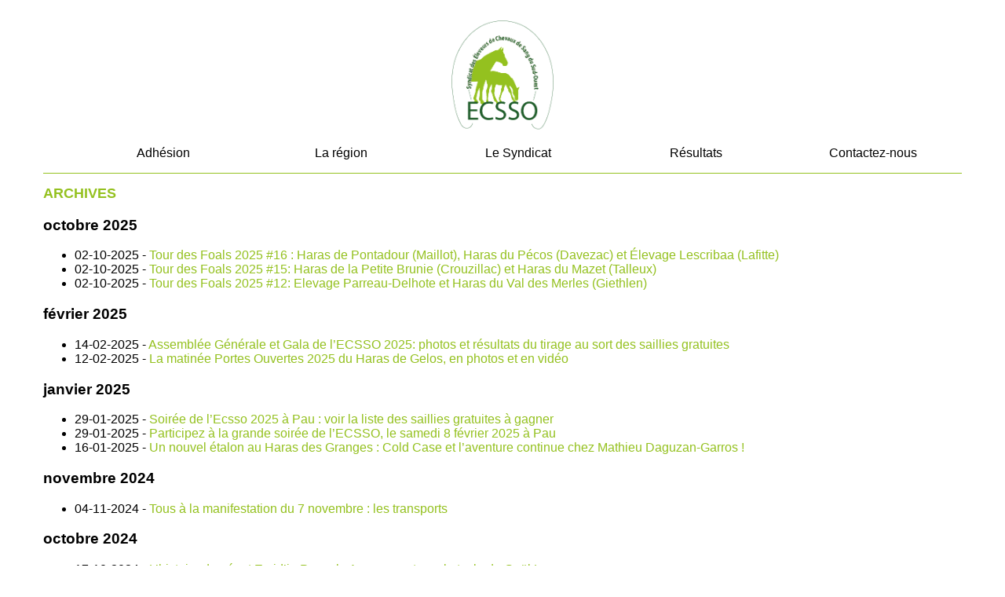

--- FILE ---
content_type: text/html; charset=UTF-8
request_url: http://www.ecsso.fr/archives/
body_size: 39115
content:
<!DOCTYPE html PUBLIC "-//W3C//DTD XHTML 1.0 Transitional//EN" "http://www.w3.org/TR/xhtml1/DTD/xhtml1-transitional.dtd">
<html>
<head>
<meta http-equiv="Content-Type" content="text/html; charset=UTF-8" />
<meta name="viewport" content="width=device-width, initial-scale=1.0, user-scalable=no" />
<title>ECSSO &raquo; Archives</title>
<meta name="description" value="Syndicat des éleveurs de chevaux de sang du sud ouest" />
<meta name="keyword" value="sud ouest, elevage, etalon, pur sang, cheval, course" />
<link rel='dns-prefetch' href='//s.w.org' />
<link rel="alternate" type="application/rss+xml" title="ECSSO &raquo; Archives Flux des commentaires" href="http://www.ecsso.fr/archives/feed/" />
		<script type="text/javascript">
			window._wpemojiSettings = {"baseUrl":"https:\/\/s.w.org\/images\/core\/emoji\/11.2.0\/72x72\/","ext":".png","svgUrl":"https:\/\/s.w.org\/images\/core\/emoji\/11.2.0\/svg\/","svgExt":".svg","source":{"concatemoji":"http:\/\/www.ecsso.fr\/wp-includes\/js\/wp-emoji-release.min.js?ver=5.1.6"}};
			!function(a,b,c){function d(a,b){var c=String.fromCharCode;l.clearRect(0,0,k.width,k.height),l.fillText(c.apply(this,a),0,0);var d=k.toDataURL();l.clearRect(0,0,k.width,k.height),l.fillText(c.apply(this,b),0,0);var e=k.toDataURL();return d===e}function e(a){var b;if(!l||!l.fillText)return!1;switch(l.textBaseline="top",l.font="600 32px Arial",a){case"flag":return!(b=d([55356,56826,55356,56819],[55356,56826,8203,55356,56819]))&&(b=d([55356,57332,56128,56423,56128,56418,56128,56421,56128,56430,56128,56423,56128,56447],[55356,57332,8203,56128,56423,8203,56128,56418,8203,56128,56421,8203,56128,56430,8203,56128,56423,8203,56128,56447]),!b);case"emoji":return b=d([55358,56760,9792,65039],[55358,56760,8203,9792,65039]),!b}return!1}function f(a){var c=b.createElement("script");c.src=a,c.defer=c.type="text/javascript",b.getElementsByTagName("head")[0].appendChild(c)}var g,h,i,j,k=b.createElement("canvas"),l=k.getContext&&k.getContext("2d");for(j=Array("flag","emoji"),c.supports={everything:!0,everythingExceptFlag:!0},i=0;i<j.length;i++)c.supports[j[i]]=e(j[i]),c.supports.everything=c.supports.everything&&c.supports[j[i]],"flag"!==j[i]&&(c.supports.everythingExceptFlag=c.supports.everythingExceptFlag&&c.supports[j[i]]);c.supports.everythingExceptFlag=c.supports.everythingExceptFlag&&!c.supports.flag,c.DOMReady=!1,c.readyCallback=function(){c.DOMReady=!0},c.supports.everything||(h=function(){c.readyCallback()},b.addEventListener?(b.addEventListener("DOMContentLoaded",h,!1),a.addEventListener("load",h,!1)):(a.attachEvent("onload",h),b.attachEvent("onreadystatechange",function(){"complete"===b.readyState&&c.readyCallback()})),g=c.source||{},g.concatemoji?f(g.concatemoji):g.wpemoji&&g.twemoji&&(f(g.twemoji),f(g.wpemoji)))}(window,document,window._wpemojiSettings);
		</script>
		<style type="text/css">
img.wp-smiley,
img.emoji {
	display: inline !important;
	border: none !important;
	box-shadow: none !important;
	height: 1em !important;
	width: 1em !important;
	margin: 0 .07em !important;
	vertical-align: -0.1em !important;
	background: none !important;
	padding: 0 !important;
}
</style>
	<link rel='stylesheet' id='wp-block-library-css'  href='http://www.ecsso.fr/wp-includes/css/dist/block-library/style.min.css?ver=5.1.6' type='text/css' media='all' />
<link rel='https://api.w.org/' href='http://www.ecsso.fr/wp-json/' />
<link rel="EditURI" type="application/rsd+xml" title="RSD" href="http://www.ecsso.fr/xmlrpc.php?rsd" />
<link rel="wlwmanifest" type="application/wlwmanifest+xml" href="http://www.ecsso.fr/wp-includes/wlwmanifest.xml" /> 
<link rel="canonical" href="http://www.ecsso.fr/archives/" />
<link rel='shortlink' href='http://www.ecsso.fr/?p=227' />
<link rel="alternate" type="application/json+oembed" href="http://www.ecsso.fr/wp-json/oembed/1.0/embed?url=http%3A%2F%2Fwww.ecsso.fr%2Farchives%2F" />
<link rel="alternate" type="text/xml+oembed" href="http://www.ecsso.fr/wp-json/oembed/1.0/embed?url=http%3A%2F%2Fwww.ecsso.fr%2Farchives%2F&#038;format=xml" />
<!-- Global site tag (gtag.js) - Google Analytics -->
<script src="https://code.jquery.com/jquery-3.4.1.min.js"></script>
<script async src="https://www.googletagmanager.com/gtag/js?id=UA-46255195-3"></script>
<script>
  window.dataLayer = window.dataLayer || [];
  function gtag(){dataLayer.push(arguments);}
  gtag('js', new Date());

  gtag('config', 'UA-46255195-3');
</script>

<style>
	*{font-family: Arial;}

	html, body{ margin:0; padding: 0; }

	a{color: #94c11f; text-decoration: none;}
	a:hover{text-decoration: underline;}
	body{background: white; }
	#page{width: 1170px; margin:0 auto;}
	#header{text-align: center; position: relative;}

	.logo{max-height: 20vh; margin-top: 10px;}

	#menu{border-bottom: 1px solid #94c11f;}
	#menu ul{display: flex}
	#menu li{display: inline-block; width: 20%; padding: 0;}
	#menu li a{color: black; text-decoration: none;}
	#menu li.current-menu-item a{color: #94c11f; font-weight: bold;}

	#content h1{color:#94c11f; font-size: 24px; text-transform: uppercase;}
	#content h2{color:#94c11f; font-size: 18px; text-transform: uppercase;}

	#mainbloc, #sidebar{width: 100%;}

	.aligncenter{margin: 0 auto; display: block;}

	.article{background: #e3f0d5; padding: 10px; margin:10px 0;}


	.resultats table{width: 100%; margin-bottom: 40px;}
	.resultats thead tr{background: #94c11f; color: #FFF;}
	.resultats tbody tr{background: #FFF; color: #000;}
	.resultats tbody tr:nth-child(2n){background: #EEE; color: #000;}

	.resultats td.blacktype_1{ text-transform: uppercase; font-weight: bold;}
	.resultats td.blacktype_2{ font-weight: bold;}
	.resultats td.blacktype_3{ font-weight: bold;}

	.resultats td.discipline_H, .resultats td.discipline_S, .resultats td.discipline_C{ font-style: italic;}

	#menu2{border-bottom: 1px solid #94c11f; text-align: center; margin: 20px 0;}
	#menu2 ul{display: flex; padding: 0;    margin: 0;}
	#menu2 li{display: inline-block; width: 33%; padding: 10px 0; vertical-align: middle;}
	#menu2 li a{color: black; text-decoration: none;}
	#menu2 li.current-menu-item{background: #94c11f; font-weight: bold;}

	
	.alpha{text-align: center; margin: 10px; padding: 0;}
	.alpha li{display: inline-block; padding: 2px; background: #94c11f; margin: 2px; width: 15px; height: 15px;}
	.alpha li a{text-decoration: none; color:#FFF;}

	#navigation {
	width: 100%;
	padding: 0 0 0 0;
	color:#124b55;
	
}
#navigation table{width: 100%; border:0;}
#navigation table td{width: 48%; vertical-align: top;}

.nav-trigger, label[for="nav-trigger"]{display: none;}


#header.open{width:100vw; height: 100vh; background: rgba(255,255,255,1); position: relative;}
#header.open #menu{border: 0;}

#header.open ul{display: block; margin:50px 0; padding: 0; text-align: center; border: 0;}
#header.open ul li{padding: 5px; display: block; width: 100%}
#header.open ul li a{color: #94c11f;}

.results{overflow: auto;}

@media (max-width: 640px) {

	#page{width: 100vw}

	#content{padding: 10px;}

	img{max-width: 90%; height: auto;}

	#header{width:100%;}
	#header ul{display: none;}
/* Nav Trigger */
	.nav-trigger {
		/* critical styles - hide the checkbox input */
		position: absolute; top:0; left: 0;
		clip: rect(0, 0, 0, 0);
	}

	label[for="nav-trigger"] {
			/* critical positioning styles */
			position: absolute;
			left: 15px; top: 15px; display: block;
			z-index: 2;

			/* non-critical apperance styles */
			height: 30px;
			width: 30px;
			cursor: pointer;
			z-index: 101;
			
		}
}

</style>
</head>
<body>
<div id="page">
<div id="header">
	<input type="checkbox" id="nav-trigger" class="nav-trigger" />
	<label for="nav-trigger">
		<svg width="30" height="30">
	                <path d="M0,4 20,4" stroke="#94c11f" stroke-width="3"/>
	                <path d="M0,12 20,12" stroke="#94c11f" stroke-width="3"/>
	                <path d="M0,20 20,20" stroke="#94c11f" stroke-width="3"/>
		</svg>
	</label>
	<p><a href="http://www.ecsso.fr"><img src="http://www.ecsso.fr/wp-content/themes/ecsso2020/img/logo.png" class='logo'/></a></p>
	<div id="menu" class="menu-menu-principal-container"><ul id="menu-menu-principal" class="menu"><li id="menu-item-2229" class="menu-item menu-item-type-post_type menu-item-object-page menu-item-2229"><a href="http://www.ecsso.fr/adhesion/">Adhésion</a></li>
<li id="menu-item-2230" class="menu-item menu-item-type-post_type menu-item-object-page menu-item-2230"><a href="http://www.ecsso.fr/la-region/">La région</a></li>
<li id="menu-item-849" class="menu-item menu-item-type-post_type menu-item-object-page menu-item-849"><a href="http://www.ecsso.fr/le-syndicat/">Le Syndicat</a></li>
<li id="menu-item-2227" class="menu-item menu-item-type-post_type menu-item-object-page menu-item-2227"><a href="http://www.ecsso.fr/resultats/">Résultats</a></li>
<li id="menu-item-2228" class="menu-item menu-item-type-post_type menu-item-object-page menu-item-2228"><a href="http://www.ecsso.fr/contacts/">Contactez-nous</a></li>
</ul></div></div><div id="content">
	<div id="mainbloc">
		<h2>Archives</h2>
		
	

	
	
		
		<h3>octobre 2025</h3>

		<ul>

		
	
	
	<li><span>02-10-2025 - </span> <span><a href="http://www.ecsso.fr/tour-des-foals-2025-16-haras-de-pontadour-maillot-haras-du-pecos-davezac-et-elevage-lescribaa-lafitte/">Tour des Foals 2025 #16 : Haras de Pontadour (Maillot), Haras du Pécos (Davezac) et Élevage Lescribaa (Lafitte)</a></span></li>

	

	
	
	
	<li><span>02-10-2025 - </span> <span><a href="http://www.ecsso.fr/tour-des-foals-2025-15-haras-de-la-petite-brunie-crouzillac-et-haras-du-mazet-talleux/">Tour des Foals 2025 #15: Haras de la Petite Brunie (Crouzillac) et Haras du Mazet (Talleux)</a></span></li>

	

	
	
	
	<li><span>02-10-2025 - </span> <span><a href="http://www.ecsso.fr/tour-des-foals-2025-12-elevage-parreau-delhote-et-haras-du-val-des-merles-giethlen/">Tour des Foals 2025 #12: Elevage Parreau-Delhote et Haras du Val des Merles (Giethlen)</a></span></li>

	

	
	
				</ul>
		
		<h3>février 2025</h3>

		<ul>

		
	
	
	<li><span>14-02-2025 - </span> <span><a href="http://www.ecsso.fr/assemblee-generale-et-gala-de-lecsso-2025-photos-et-resultats-du-tirage-au-sort-des-saillies-gratuites/">Assemblée Générale et Gala de l&rsquo;ECSSO 2025: photos et résultats du tirage au sort des saillies gratuites</a></span></li>

	

	
	
	
	<li><span>12-02-2025 - </span> <span><a href="http://www.ecsso.fr/la-matinee-portes-ouvertes-2025-du-haras-de-gelos-en-photos-et-en-video/">La matinée Portes Ouvertes 2025 du Haras de Gelos, en photos et en vidéo</a></span></li>

	

	
	
				</ul>
		
		<h3>janvier 2025</h3>

		<ul>

		
	
	
	<li><span>29-01-2025 - </span> <span><a href="http://www.ecsso.fr/soiree-de-lecsso-2025-a-pau-voir-la-liste-des-saillies-gratuites-a-gagner/">Soirée de l&rsquo;Ecsso 2025 à Pau : voir la liste des saillies gratuites à gagner</a></span></li>

	

	
	
	
	<li><span>29-01-2025 - </span> <span><a href="http://www.ecsso.fr/participez-a-la-grande-soiree-de-lecsso-le-samedi-5-fevrier-2025/">Participez à la grande soirée de l&rsquo;ECSSO, le samedi 8 février 2025 à Pau</a></span></li>

	

	
	
	
	<li><span>16-01-2025 - </span> <span><a href="http://www.ecsso.fr/un-nouvel-etalon-au-haras-des-granges-cold-case-et-laventure-continue-chez-mathieu-daguzan-garros/">Un nouvel étalon au Haras des Granges : Cold Case et l&rsquo;aventure continue chez Mathieu Daguzan-Garros !</a></span></li>

	

	
	
				</ul>
		
		<h3>novembre 2024</h3>

		<ul>

		
	
	
	<li><span>04-11-2024 - </span> <span><a href="http://www.ecsso.fr/tous-a-la-manifestation-du-7-novembre-les-transports/">Tous à la manifestation du 7 novembre : les transports</a></span></li>

	

	
	
				</ul>
		
		<h3>octobre 2024</h3>

		<ul>

		
	
	
	<li><span>17-10-2024 - </span> <span><a href="http://www.ecsso.fr/lhistoire-du-geant-emidio-pepe-le-1er-gagnant-en-obstacle-de-gael-lemer/">L&rsquo;histoire du géant Emid&rsquo;io Pepe, le 1er gagnant en obstacle de Gaël Lemer</a></span></li>

	

	
	
	
	<li><span>13-10-2024 - </span> <span><a href="http://www.ecsso.fr/my-prospero-fils-diffraaj-entre-etalon-au-haras-des-faunes-en-2025/">My Prospero, fils d&rsquo;Iffraaj, entre étalon au Haras des Faunes en 2025</a></span></li>

	

	
	
	
	<li><span>08-10-2024 - </span> <span><a href="http://www.ecsso.fr/lelevage-de-moncla-de-florian-robert-un-vent-de-fraicheur-dans-le-paysage-hippique-du-sud-ouest/">L&rsquo;Élevage de Moncla de Florian Robert: un vent de fraîcheur dans le paysage hippique du Sud-Ouest</a></span></li>

	

	
	
				</ul>
		
		<h3>septembre 2024</h3>

		<ul>

		
	
	
	<li><span>23-09-2024 - </span> <span><a href="http://www.ecsso.fr/francois-nicolle-brille-dans-un-nouveau-registre-avec-lixta-sa-1ere-gagnante-a-2-ans-en-tant-queleveur/">François Nicolle brille dans un nouveau registre avec Lixta, sa 1ère gagnante à 2 ans en tant qu&rsquo;éleveur</a></span></li>

	

	
	
				</ul>
		
		<h3>août 2024</h3>

		<ul>

		
	
	
	<li><span>17-08-2024 - </span> <span><a href="http://www.ecsso.fr/en-direct-lagdebat-de-la-federation-des-eleveurs-lundi-19-aout-a-deauville/">En direct : l&rsquo;AG+débat de la Fédération des Eleveurs, lundi 19 aout à Deauville</a></span></li>

	

	
	
				</ul>
		
		<h3>juillet 2024</h3>

		<ul>

		
	
	
	<li><span>30-07-2024 - </span> <span><a href="http://www.ecsso.fr/le-haras-de-pourquarens-le-jardin-deden-delodie-le-blanc/">Le Haras de Pourquarens, le jardin d&rsquo;Eden d&rsquo;Elodie Le Blanc</a></span></li>

	

	
	
	
	<li><span>26-07-2024 - </span> <span><a href="http://www.ecsso.fr/le-film-exceptionnel-de-lodyssee-des-faunes-par-alain-chopard-createur-despace-depuis-2001/">LE FILM EXCEPTIONNEL DE L&rsquo;ODYSSÉE DES FAUNES PAR ALAIN CHOPARD, CRÉATEUR D&rsquo;ESPACE DEPUIS 2001</a></span></li>

	

	
	
	
	<li><span>20-07-2024 - </span> <span><a href="http://www.ecsso.fr/foals-2024-les-espoirs-de-lelevage-lescribaa-lafitte-et-de-lecurie-biraben-fils/">FOALS 2024: LES ESPOIRS DE L&rsquo;ÉLEVAGE LESCRIBAA (LAFITTE) ET DE L&rsquo;ÉCURIE BIRABEN &amp; FILS</a></span></li>

	

	
	
	
	<li><span>19-07-2024 - </span> <span><a href="http://www.ecsso.fr/foals-2024-les-espoirs-du-haras-du-pecos-davezac-de-lelevage-de-la-palisse-minvielle-et-du-haras-de-pontadour-maillot/">FOALS 2024: LES ESPOIRS DU HARAS DU PÉCOS (DAVEZAC), DE L&rsquo;ÉLEVAGE DE LA PALISSE (MINVIELLE) ET DU HARAS DE PONTADOUR (MAILLOT)</a></span></li>

	

	
	
	
	<li><span>03-07-2024 - </span> <span><a href="http://www.ecsso.fr/lecsso-vous-invite-a-une-rencontre-amicale-a-la-teste-de-buch-le-dimanche-21-juillet-2024/">L&rsquo;ECSSO VOUS INVITE À UNE RENCONTRE AMICALE À LA TESTE-DE-BUCH LE DIMANCHE 21 JUILLET 2024</a></span></li>

	

	
	
				</ul>
		
		<h3>juin 2024</h3>

		<ul>

		
	
	
	<li><span>29-06-2024 - </span> <span><a href="http://www.ecsso.fr/hello-jeeby-le-tout-1e-gagnant-de-la-belle-chloe-le-soleil-du-haras-des-granges/">Hello Jeeby : le tout 1e gagnant de la belle Chloé, le soleil du Haras des Granges</a></span></li>

	

	
	
	
	<li><span>26-06-2024 - </span> <span><a href="http://www.ecsso.fr/de-royale-francois-a-royal-saga-ou-la-folle-histoire-des-poulidor-de-dominique-bressou-avec-le-prix-la-perichole/">DE ROYALE FRANÇOIS À ROYAL SAGA, OU LA FOLLE HISTOIRE DES « POULIDOR » DE DOMINIQUE BRESSOU AVEC LE PRIX LA PÉRICHOLE</a></span></li>

	

	
	
	
	<li><span>17-06-2024 - </span> <span><a href="http://www.ecsso.fr/le-dernier-hommage-a-didier-soubagne/">Le dernier hommage à Didier Soubagné</a></span></li>

	

	
	
				</ul>
		
		<h3>avril 2024</h3>

		<ul>

		
	
	
	<li><span>23-04-2024 - </span> <span><a href="http://www.ecsso.fr/sands-of-mali-un-premier-gagnant-dans-son-pays-natal/">SANDS OF MALI : UN PREMIER GAGNANT DANS SON PAYS NATAL</a></span></li>

	

	
	
				</ul>
		
		<h3>mars 2024</h3>

		<ul>

		
	
	
	<li><span>26-03-2024 - </span> <span><a href="http://www.ecsso.fr/paper-trophy-ou-quand-courses-hippiques-et-pelote-basque-font-bon-menage/">PAPER TROPHY, OU QUAND COURSES HIPPIQUES ET PELOTE BASQUE FONT BON MÉNAGE</a></span></li>

	

	
	
	
	<li><span>26-03-2024 - </span> <span><a href="http://www.ecsso.fr/mathieu-daguzan-garros-vous-presente-sa-jumenterie-2024-avec-ses-nouveaux-pedigrees-etendus-maj-au-quotidien/">MATHIEU DAGUZAN-GARROS VOUS PRÉSENTE SA JUMENTERIE 2024 AVEC SES NOUVEAUX PÉDIGRÉES ÉTENDUS MAJ AU QUOTIDIEN !</a></span></li>

	

	
	
	
	<li><span>17-03-2024 - </span> <span><a href="http://www.ecsso.fr/gutaifan-gagne-la-1e-course-de-2-ans-en-france-avec-cylenechope/">Gutaifan gagne la 1e course de 2 ans en France avec Cylenechope</a></span></li>

	

	
	
	
	<li><span>17-03-2024 - </span> <span><a href="http://www.ecsso.fr/les-eleveurs-du-sud-ouest-dans-les-tetes-de-liste-en-france/">Les éleveurs du Sud-Ouest dans les têtes de Liste en France</a></span></li>

	

	
	
				</ul>
		
		<h3>février 2024</h3>

		<ul>

		
	
	
	<li><span>12-02-2024 - </span> <span><a href="http://www.ecsso.fr/fas-leader-des-etalons-de-2e-generation-en-europe-en-2024/">Fas : leader des étalons de 2e génération en Europe en 2024</a></span></li>

	

	
	
	
	<li><span>07-02-2024 - </span> <span><a href="http://www.ecsso.fr/assemblee-generale-et-gala-de-lecsso-2024-ce-qui-sest-dit-qui-a-gagne-qui-a-ete-recompense/">ASSEMBLÉE GÉNÉRALE ET GALA DE L&rsquo;ECSSO 2024: CE QUI S&rsquo;EST DIT, QUI A GAGNÉ, QUI A ÉTÉ RÉCOMPENSÉ</a></span></li>

	

	
	
	
	<li><span>07-02-2024 - </span> <span><a href="http://www.ecsso.fr/portes-ouvertes-2024-du-haras-de-gelos-une-matinee-de-plaisir-et-de-convivialite-par-excellence/">PORTES OUVERTES 2024 DU HARAS DE GELOS: UNE MATINÉE DE PLAISIR ET DE CONVIVIALITÉ PAR EXCELLENCE</a></span></li>

	

	
	
				</ul>
		
		<h3>janvier 2024</h3>

		<ul>

		
	
	
	<li><span>30-01-2024 - </span> <span><a href="http://www.ecsso.fr/decouvrez-la-brochure-du-haras-de-gelos-et-ses-differents-etalons-de-course-pour-la-saison-de-monte-2024/">DÉCOUVREZ LA BROCHURE DU HARAS DE GELOS ET SES DIFFÉRENTS ÉTALONS DE COURSE POUR LA SAISON DE MONTE 2024</a></span></li>

	

	
	
	
	<li><span>29-01-2024 - </span> <span><a href="http://www.ecsso.fr/portes-ouvertes-du-haras-du-mazet-le-plaisir-de-peaufiner-son-plan-de-monte-sous-le-soleil-de-correze/">PORTES OUVERTES DU HARAS DU MAZET: LE PLAISIR DE PEAUFINER SON PLAN DE MONTE SOUS LE SOLEIL DE CORRÈZE</a></span></li>

	

	
	
	
	<li><span>23-01-2024 - </span> <span><a href="http://www.ecsso.fr/le-haras-de-gelos-ouvre-a-nouveau-ses-portes-le-samedi-03-fevrier-2024-du-cote-de-pau/">LE HARAS DE GELOS OUVRE À NOUVEAU SES PORTES LE SAMEDI 03 FÉVRIER 2024, DU CÔTÉ DE PAU</a></span></li>

	

	
	
	
	<li><span>09-01-2024 - </span> <span><a href="http://www.ecsso.fr/rendez-vous-a-pau-le-samedi-03-fevrier-2024-pour-lassemblee-generale-et-le-gala-de-lecsso/">RENDEZ-VOUS À PAU LE SAMEDI 03 FÉVRIER 2024 POUR L&rsquo;ASSEMBLÉE GÉNÉRALE ET LE GALA DE L&rsquo;ECSSO</a></span></li>

	

	
	
	
	<li><span>03-01-2024 - </span> <span><a href="http://www.ecsso.fr/decouvrez-la-brochure-du-haras-du-mazet-avec-ses-4-etalons/">DÉCOUVREZ LA BROCHURE DU HARAS DU MAZET AVEC SES 4 ÉTALONS</a></span></li>

	

	
	
	
	<li><span>02-01-2024 - </span> <span><a href="http://www.ecsso.fr/grand-jeu-du-haras-des-fontaines-2024-saillies-gratuites-a-gagner-pour-les-3-nouveaux-etalons/">GRAND JEU DU HARAS DES FONTAINES 2024 : SAILLIES GRATUITES À GAGNER POUR LES 3 NOUVEAUX ÉTALONS !</a></span></li>

	

	
	
				</ul>
		
		<h3>décembre 2023</h3>

		<ul>

		
	
	
	<li><span>29-12-2023 - </span> <span><a href="http://www.ecsso.fr/etalons-du-haras-de-gelos-de-la-variete-au-menu-pour-la-saison-de-monte-2024/">ÉTALONS DU HARAS DE GELOS: DE LA VARIÉTÉ AU MENU POUR LA SAISON DE MONTE 2024</a></span></li>

	

	
	
	
	<li><span>15-12-2023 - </span> <span><a href="http://www.ecsso.fr/speak-in-colours-et-masters-spirit-deux-etalons-a-decouvrir-et-redecouvrir-au-haras-des-fontaines-en-2024/">SPEAK IN COLOURS ET MASTER&rsquo;S SPIRIT, DEUX ÉTALONS À DÉCOUVRIR ET REDÉCOUVRIR AU HARAS DES FONTAINES EN 2024</a></span></li>

	

	
	
	
	<li><span>15-12-2023 - </span> <span><a href="http://www.ecsso.fr/limmense-champion-anglo-arabe-calife-de-paulhac-debute-comme-etalon-au-haras-de-gelos-en-2024/">L&rsquo;IMMENSE CHAMPION ANGLO-ARABE CALIFE DE PAULHAC DÉBUTE COMME ÉTALON AU HARAS DE GELOS EN 2024</a></span></li>

	

	
	
				</ul>
		
		<h3>novembre 2023</h3>

		<ul>

		
	
	
	<li><span>27-11-2023 - </span> <span><a href="http://www.ecsso.fr/tic-tac-tic-tac-le-meeting-de-pau-2023-2024-approche-a-grand-pas/">TIC-TAC, TIC-TAC: LE MEETING DE PAU 2023-2024 APPROCHE À GRAND PAS !</a></span></li>

	

	
	
	
	<li><span>13-11-2023 - </span> <span><a href="http://www.ecsso.fr/disparition-de-gilles-chaignon-adieu-mes-amis-adieu-ma-famille/">DISPARITION DE GILLES CHAIGNON : « ADIEU MES AMIS, ADIEU MA FAMILLE »</a></span></li>

	

	
	
	
	<li><span>13-11-2023 - </span> <span><a href="http://www.ecsso.fr/try-line-pour-pierre-lauga-je-croyais-que-ca-narrivait-quaux-autres/">TRY LINE POUR PIERRE LAUGA :  » JE CROYAIS QUE ÇA N&rsquo;ARRIVAIT QU&rsquo;AUX AUTRES ! »</a></span></li>

	

	
	
				</ul>
		
		<h3>octobre 2023</h3>

		<ul>

		
	
	
	<li><span>25-10-2023 - </span> <span><a href="http://www.ecsso.fr/zenith-le-seul-anglo-arabe-par-zarak-debute-etalon-au-haras-du-mazet-en-2024/">ZENITH, LE SEUL ANGLO-ARABE PAR ZARAK, DÉBUTE ÉTALON AU HARAS DU MAZET EN 2024</a></span></li>

	

	
	
	
	<li><span>20-10-2023 - </span> <span><a href="http://www.ecsso.fr/shamalgan-au-haras-des-granges-en-2024-le-retour-a-la-maison-du-cheval-de-coeur-de-mathieu-daguzan-garros/">SHAMALGAN AU HARAS DES GRANGES EN 2024: LE RETOUR À LA MAISON DU CHEVAL DE COEUR DE MATHIEU DAGUZAN-GARROS</a></span></li>

	

	
	
	
	<li><span>19-10-2023 - </span> <span><a href="http://www.ecsso.fr/foals-le-cru-2023-de-lelevage-biraben-fils/">FOALS: LE CRU 2023 DE L&rsquo;ÉLEVAGE BIRABEN &amp; FILS</a></span></li>

	

	
	
				</ul>
		
		<h3>septembre 2023</h3>

		<ul>

		
	
	
	<li><span>23-09-2023 - </span> <span><a href="http://www.ecsso.fr/foals-le-cru-2023-du-haras-de-pontadour/">FOALS: LE CRU 2023 DU HARAS DE PONTADOUR</a></span></li>

	

	
	
	
	<li><span>22-09-2023 - </span> <span><a href="http://www.ecsso.fr/foals-le-cru-2023-de-lelevage-lescribaa/">FOALS: LE CRU 2023 DE L&rsquo;ÉLEVAGE LESCRIBAA</a></span></li>

	

	
	
				</ul>
		
		<h3>août 2023</h3>

		<ul>

		
	
	
	<li><span>13-08-2023 - </span> <span><a href="http://www.ecsso.fr/gutaifan-gagne-son-1e-gr-1-avec-fev-rover-dans-les-bevelry-d-stakes/">Gutaifan gagne son 1e Gr.1 avec Fev Rover dans les Beverly D Stakes</a></span></li>

	

	
	
				</ul>
		
		<h3>juillet 2023</h3>

		<ul>

		
	
	
	<li><span>14-07-2023 - </span> <span><a href="http://www.ecsso.fr/louis-lafitte-nouveau-president-de-lecsso-a-la-rencontre-des-eleveurs-le-22-juillet-a-pompadour/">Louis Lafitte, nouveau président de l&rsquo;Ecsso, à la rencontre des éleveurs le 22 juillet à Pompadour</a></span></li>

	

	
	
				</ul>
		
		<h3>juin 2023</h3>

		<ul>

		
	
	
	<li><span>21-06-2023 - </span> <span><a href="http://www.ecsso.fr/laureate-du-prix-christian-de-tredern-javanaise-offre-un-1er-succes-black-type-a-free-port-lux-dans-le-temple-de-lobstacle/">LAURÉATE DU PRIX CHRISTIAN DE TREDERN, JAVANAISE OFFRE UN 1ER SUCCÈS BLACK TYPE À FREE PORT LUX DANS LE TEMPLE DE L&rsquo;OBSTACLE</a></span></li>

	

	
	
	
	<li><span>07-06-2023 - </span> <span><a href="http://www.ecsso.fr/foals-le-cru-2023-du-cantalou-paul-couderc/">FOALS : LE CRU 2023 DU « CANTALOU » PAUL COUDERC</a></span></li>

	

	
	
				</ul>
		
		<h3>mai 2023</h3>

		<ul>

		
	
	
	<li><span>31-05-2023 - </span> <span><a href="http://www.ecsso.fr/disparition-de-johnny-barnes-letalon-be-happy-du-haras-des-granges/">DISPARITION DE JOHNNY BARNES, L&rsquo;ÉTALON « BE HAPPY » DU HARAS DES GRANGES</a></span></li>

	

	
	
				</ul>
		
		<h3>avril 2023</h3>

		<ul>

		
	
	
	<li><span>26-04-2023 - </span> <span><a href="http://www.ecsso.fr/quickstep-la-nouvelle-danse-de-la-victoire-de-mathieu-daguzan-garros/">Quickstep, la nouvelle danse de la victoire de Mathieu Daguzan-Garros</a></span></li>

	

	
	
	
	<li><span>19-04-2023 - </span> <span><a href="http://www.ecsso.fr/pedraza-lescribaa-ou-lhommage-du-president-lafitte-a-son-predecesseur-pierre-valentin-mozimann/">PEDRAZA LESCRIBAA, OU L&rsquo;HOMMAGE DU « PRÉSIDENT » LAFITTE À SON PRÉDÉCESSEUR, PIERRE-VALENTIN MOZIMANN</a></span></li>

	

	
	
	
	<li><span>15-04-2023 - </span> <span><a href="http://www.ecsso.fr/aintree-2023-pic-dorhy-tient-enfin-son-gr-1-et-prive-fakir-doudairies-du-triple/">AINTREE 2023 : PIC D&rsquo;ORHY TIENT ENFIN SON GR.1, ET PRIVE FAKIR D&rsquo;OUDAIRIES DU TRIPLÉ</a></span></li>

	

	
	
				</ul>
		
		<h3>février 2023</h3>

		<ul>

		
	
	
	<li><span>23-02-2023 - </span> <span><a href="http://www.ecsso.fr/louis-lafitte-elu-a-lunanimite-nouveau-president-de-lecsso/">LOUIS LAFITTE, ÉLU À L&rsquo;UNANIMITÉ NOUVEAU PRÉSIDENT DE L&rsquo;ECSSO</a></span></li>

	

	
	
	
	<li><span>17-02-2023 - </span> <span><a href="http://www.ecsso.fr/devastar-redecouvrez-le-roc-allemand-installe-au-haras-du-mazet/">DEVASTAR : REDÉCOUVREZ LE ROC ALLEMAND INSTALLÉ AU HARAS DU MAZET</a></span></li>

	

	
	
	
	<li><span>07-02-2023 - </span> <span><a href="http://www.ecsso.fr/l-au-revoir-du-president-biraben-le-resultat-des-elections-et-du-tirage-au-sort-des-saillies-gratuites-tout-sur-lag-et-le-gala-de-lecsso-2023/">L&rsquo; AU REVOIR DU PRÉSIDENT BIRABEN, LE RÉSULTAT DES ÉLECTIONS ET DU TIRAGE AU SORT DES SAILLIES GRATUITES: TOUT SUR L&rsquo;AG ET LE GALA DE L&rsquo;ECSSO 2023</a></span></li>

	

	
	
	
	<li><span>06-02-2023 - </span> <span><a href="http://www.ecsso.fr/laqps-il-etait-temps-offre-un-premier-gr-1-a-son-eleveur-paul-couderc/">L&rsquo;AQPS IL ETAIT TEMPS OFFRE UN PREMIER GR.1 À SON ÉLEVEUR PAUL COUDERC</a></span></li>

	

	
	
	
	<li><span>06-02-2023 - </span> <span><a href="http://www.ecsso.fr/la-grande-et-belle-matinee-portes-ouvertes-2023-du-haras-de-gelos-en-photos-et-en-video/">LA GRANDE ET BELLE MATINÉE PORTES OUVERTES 2023 DU HARAS DE GELOS, EN PHOTOS ET EN VIDÉO</a></span></li>

	

	
	
	
	<li><span>02-02-2023 - </span> <span><a href="http://www.ecsso.fr/ecsso-decouvrez-lidentite-des-laureats-des-trophees-de-lelevage-2021-et-2022-du-sud-ouest/">ECSSO: DÉCOUVREZ L&rsquo;IDENTITÉ DES LAURÉATS DES TROPHÉES DE L&rsquo;ÉLEVAGE 2021 ET 2022 DU SUD-OUEST</a></span></li>

	

	
	
				</ul>
		
		<h3>janvier 2023</h3>

		<ul>

		
	
	
	<li><span>25-01-2023 - </span> <span><a href="http://www.ecsso.fr/avec-its-for-me-laure-et-didier-giethlen-sont-favoris-du-champion-bumper-a-cheltenham/">AVEC IT&rsquo;S FOR ME, LAURE ET DIDIER GIETHLEN SONT FAVORIS DU CHAMPION BUMPER À CHELTENHAM !</a></span></li>

	

	
	
	
	<li><span>25-01-2023 - </span> <span><a href="http://www.ecsso.fr/le-lascar-ou-le-come-back-victorieux-de-bernd-et-torsten-raber-en-obstacle/">LE LASCAR, OU LE COME-BACK VICTORIEUX DE BERND ET TORSTEN RABER EN OBSTACLE !</a></span></li>

	

	
	
	
	<li><span>25-01-2023 - </span> <span><a href="http://www.ecsso.fr/portes-ouvertes-du-haras-du-mazet-le-11-fevrier-2023-decouvrez-la-brochure-avec-motamarris-et-devastar/">PORTES OUVERTES DU HARAS DU MAZET LE 11 FÉVRIER 2023 : DÉCOUVREZ LA BROCHURE AVEC MOTAMARRIS ET DEVASTAR</a></span></li>

	

	
	
	
	<li><span>25-01-2023 - </span> <span><a href="http://www.ecsso.fr/rendez-vous-le-samedi-04-fevrier-prochain-pour-les-portes-ouvertes-du-haras-de-gelos/">RENDEZ-VOUS LE SAMEDI 04 FÉVRIER PROCHAIN POUR LES PORTES OUVERTES DU HARAS DE GELOS</a></span></li>

	

	
	
	
	<li><span>25-01-2023 - </span> <span><a href="http://www.ecsso.fr/un-debut-dannee-memorable-pour-eric-papon-gagnant-de-sa-1ere-listed-puis-de-son-1er-groupe-en-seulement-7-jours/">UN DÉBUT D&rsquo;ANNÉE MÉMORABLE POUR ÉRIC PAPON, GAGNANT DE SA 1ÈRE LISTED PUIS DE SON 1ER GROUPE &#8230; EN SEULEMENT 7 JOURS !</a></span></li>

	

	
	
	
	<li><span>17-01-2023 - </span> <span><a href="http://www.ecsso.fr/ecsso-decouvrez-la-liste-des-candidats-a-lelection-du-nouveau-bureau/">ECSSO: DÉCOUVREZ LA LISTE DES CANDIDATS À L&rsquo;ÉLECTION DU NOUVEAU BUREAU</a></span></li>

	

	
	
	
	<li><span>12-01-2023 - </span> <span><a href="http://www.ecsso.fr/ecsso-53-saillies-a-gagner-par-tirage-au-sort-le-04-fevrier-prochain/">ECSSO: 53 SAILLIES À GAGNER PAR TIRAGE AU SORT LE 04 FÉVRIER PROCHAIN</a></span></li>

	

	
	
	
	<li><span>10-01-2023 - </span> <span><a href="http://www.ecsso.fr/leurs-premiers-2-ans-en-2023-fas/">LEURS PREMIERS 2 ANS EN 2023 : FAS</a></span></li>

	

	
	
	
	<li><span>09-01-2023 - </span> <span><a href="http://www.ecsso.fr/anna-caribea-ou-la-premiere-victoire-dune-battle-of-marengo-concue-en-france/">ANNA CARIBEA OU LA PREMIÈRE VICTOIRE D&rsquo;UNE BATTLE OF MARENGO CONÇUE EN FRANCE</a></span></li>

	

	
	
	
	<li><span>05-01-2023 - </span> <span><a href="http://www.ecsso.fr/lecsso-change-dadresse-mail/">L&rsquo;ECSSO CHANGE D&rsquo;ADRESSE MAIL !</a></span></li>

	

	
	
	
	<li><span>05-01-2023 - </span> <span><a href="http://www.ecsso.fr/leurs-premiers-2-ans-en-2023-earnshaw/">LEURS PREMIERS 2 ANS EN 2023 : EARNSHAW</a></span></li>

	

	
	
	
	<li><span>05-01-2023 - </span> <span><a href="http://www.ecsso.fr/chamako-le-seul-etalon-anglo-arabe-par-le-roi-martaline-au-haras-de-gelos-en-2023/">CHAMAKO, LE SEUL ÉTALON ANGLO-ARABE PAR LE ROI MARTALINE, AU HARAS DE GELOS EN 2023</a></span></li>

	

	
	
				</ul>
		
		<h3>décembre 2022</h3>

		<ul>

		
	
	
	<li><span>19-12-2022 - </span> <span><a href="http://www.ecsso.fr/conseil-dadministration-de-lecsso-laissez-votre-empreinte-devenez-candidat/">CONSEIL D&rsquo;ADMINISTRATION DE L&rsquo;ECSSO: LAISSEZ VOTRE EMPREINTE, DEVENEZ CANDIDAT !</a></span></li>

	

	
	
	
	<li><span>13-12-2022 - </span> <span><a href="http://www.ecsso.fr/lassemblee-generale-et-le-gala-de-lecsso-fixes-le-samedi-04-fevrier-2023-a-pau/">L&rsquo;ASSEMBLÉE GÉNÉRALE ET LE GALA DE L&rsquo;ECSSO FIXÉS LE SAMEDI 04 FÉVRIER 2023 À PAU</a></span></li>

	

	
	
	
	<li><span>13-12-2022 - </span> <span><a href="http://www.ecsso.fr/sommerabend-dans-le-sud-ouest-a-gelos-en-2023/">SOMMERABEND DANS LE SUD-OUEST À GELOS EN 2023</a></span></li>

	

	
	
	
	<li><span>13-12-2022 - </span> <span><a href="http://www.ecsso.fr/la-releve-est-dans-le-pre-au-haras-du-pecos/">LA RELÈVE EST DANS LE PRÉ&#8230; AU HARAS DU PÉCOS</a></span></li>

	

	
	
	
	<li><span>13-12-2022 - </span> <span><a href="http://www.ecsso.fr/le-meeting-de-pau-est-lance-tout-savoir-sur-le-meeting-2022-2023-du-pont-long/">LE MEETING DE PAU EST LANCÉ : TOUT SAVOIR SUR LE MEETING 2022-2023 DU PONT-LONG !</a></span></li>

	

	
	
	
	<li><span>13-12-2022 - </span> <span><a href="http://www.ecsso.fr/la-releve-est-dans-le-pre-au-haras-de-labbaye/">LA RELÈVE EST DANS LE PRÉ&#8230; AU HARAS DE L&rsquo;ABBAYE</a></span></li>

	

	
	
	
	<li><span>02-12-2022 - </span> <span><a href="http://www.ecsso.fr/la-releve-est-dans-le-pre-au-haras-de-lassos/">LA RELÈVE EST DANS LE PRÉ&#8230;AU HARAS DE LASSOS</a></span></li>

	

	
	
	
	<li><span>01-12-2022 - </span> <span><a href="http://www.ecsso.fr/la-releve-est-dans-le-pre-a-lelevage-de-la-palisse/">LA RELÈVE EST DANS LE PRÉ&#8230; À L&rsquo;ÉLEVAGE DE LA PALISSE</a></span></li>

	

	
	
				</ul>
		
		<h3>novembre 2022</h3>

		<ul>

		
	
	
	<li><span>29-11-2022 - </span> <span><a href="http://www.ecsso.fr/la-releve-est-dans-le-pre-a-lelevage-de-pont-adour/">LA RELÈVE EST DANS LE PRÉ&#8230; À L&rsquo;ÉLEVAGE DE PONT-ADOUR</a></span></li>

	

	
	
	
	<li><span>09-11-2022 - </span> <span><a href="http://www.ecsso.fr/la-releve-est-dans-le-pre-a-lelevage-lescribaa/">LA RELÈVE EST DANS LE PRÉ&#8230; À L&rsquo;ÉLEVAGE LESCRIBAA</a></span></li>

	

	
	
				</ul>
		
		<h3>octobre 2022</h3>

		<ul>

		
	
	
	<li><span>31-10-2022 - </span> <span><a href="http://www.ecsso.fr/american-devil-dans-le-sud-ouest-au-haras-des-rocs-en-2023/">AMERICAN DEVIL DANS LE SUD-OUEST AU HARAS DES ROCS EN 2023</a></span></li>

	

	
	
	
	<li><span>31-10-2022 - </span> <span><a href="http://www.ecsso.fr/scalo-de-retour-au-haras-de-gelos-en-2023/">SCALO DE RETOUR AU HARAS DE GELOS EN 2023</a></span></li>

	

	
	
	
	<li><span>26-10-2022 - </span> <span><a href="http://www.ecsso.fr/imperial-monarch-toujours-dans-le-sud-ouest-apres-la-gloire-sur-les-obstacles-americains/">IMPERIAL MONARCH : TOUJOURS DANS LE SUD OUEST APRÈS LA GLOIRE SUR LES OBSTACLES AMÉRICAINS</a></span></li>

	

	
	
	
	<li><span>20-10-2022 - </span> <span><a href="http://www.ecsso.fr/le-haras-de-saint-vincent-fait-debuter-marianafoot-en-2023/">LE HARAS DE SAINT VINCENT FAIT DÉBUTER MARIANAFOOT EN 2023</a></span></li>

	

	
	
				</ul>
		
		<h3>septembre 2022</h3>

		<ul>

		
	
	
	<li><span>12-09-2022 - </span> <span><a href="http://www.ecsso.fr/le-prix-du-pin-pour-fang-ou-quand-le-sud-ouest-montre-les-crocs-a-la-capitale/">LE PRIX DU PIN POUR FANG, OU QUAND LE SUD-OUEST MONTRE LES CROCS À LA CAPITALE</a></span></li>

	

	
	
	
	<li><span>06-09-2022 - </span> <span><a href="http://www.ecsso.fr/muhaarar-et-johnny-barnes-seront-ils-les-nouveaux-indian-rocket-et-brinkmanship-du-sud-ouest/">Muhaarar et Johnny Barnes seront-ils les nouveaux Indian Rocket et Brinkmanship du Sud-Ouest ?</a></span></li>

	

	
	
				</ul>
		
		<h3>août 2022</h3>

		<ul>

		
	
	
	<li><span>31-08-2022 - </span> <span><a href="http://www.ecsso.fr/une-vente-de-yearlings-osarus-dominee-par-florent-fonteyne-christophe-escuder-et-dabirsim/">UNE VENTE DE YEARLINGS OSARUS DOMINÉE PAR FLORENT FONTEYNE, CHRISTOPHE ESCUDER ET DABIRSIM</a></span></li>

	

	
	
	
	<li><span>31-08-2022 - </span> <span><a href="http://www.ecsso.fr/vente-de-septembre-arqana-2022-les-yearlings-du-haras-des-granges-en-photos-et-videos/">VENTE DE SEPTEMBRE ARQANA 2022: LES YEARLINGS DU HARAS DES GRANGES, EN PHOTOS ET VIDÉOS</a></span></li>

	

	
	
	
	<li><span>26-08-2022 - </span> <span><a href="http://www.ecsso.fr/paper-trophy-couronne-roi-de-la-manche-sur-lhippodrome-de-deauville/">PAPER TROPHY, COURONNÉ ROI DE LA MANCHE SUR L&rsquo;HIPPODROME DE DEAUVILLE</a></span></li>

	

	
	
	
	<li><span>02-08-2022 - </span> <span><a href="http://www.ecsso.fr/prix-de-psyche-avec-trevaunance-cest-lete-de-muhaarar/">PRIX DE PSYCHÉ : AVEC TREVAUNANCE, C&rsquo;EST L&rsquo;ÉTÉ DE MUHAARAR !</a></span></li>

	

	
	
				</ul>
		
		<h3>juillet 2022</h3>

		<ul>

		
	
	
	<li><span>19-07-2022 - </span> <span><a href="http://www.ecsso.fr/la-releve-est-dans-le-pre-au-haras-du-mazet/">LA RELÈVE EST DANS LE PRÉ&#8230; AU HARAS DU MAZET</a></span></li>

	

	
	
	
	<li><span>12-07-2022 - </span> <span><a href="http://www.ecsso.fr/la-releve-est-dans-le-pre-au-haras-de-la-petite-brunie/">LA RELÈVE EST DANS LE PRÉ&#8230; AU HARAS DE LA PETITE BRUNIE</a></span></li>

	

	
	
	
	<li><span>10-07-2022 - </span> <span><a href="http://www.ecsso.fr/la-1ere-victoire-de-taareef-avec-sa-2-ans-ballerina-pour-mathieu-daguzan-garros-en-direct-du-canada-au-canada/">La 1ère victoire de TAAREEF avec sa 2 ans Ballerina pour Mathieu Daguzan-Garros&#8230;en direct du Canada !au Canada</a></span></li>

	

	
	
	
	<li><span>09-07-2022 - </span> <span><a href="http://www.ecsso.fr/la-releve-est-dans-le-pre-chez-remi-sabatier/">LA RELÈVE EST DANS LE PRÉ&#8230;CHEZ RÉMI SABATIER</a></span></li>

	

	
	
	
	<li><span>06-07-2022 - </span> <span><a href="http://www.ecsso.fr/la-releve-est-dans-le-pre-chez-vincent-corp/">LA RELÈVE EST DANS LE PRÉ&#8230; CHEZ VINCENT CORP</a></span></li>

	

	
	
	
	<li><span>06-07-2022 - </span> <span><a href="http://www.ecsso.fr/la-releve-est-dans-le-pre-au-haras-du-val-des-merles/">LA RELÈVE EST DANS LE PRÉ&#8230; AU HARAS DU VAL DES MERLES</a></span></li>

	

	
	
				</ul>
		
		<h3>juin 2022</h3>

		<ul>

		
	
	
	<li><span>24-06-2022 - </span> <span><a href="http://www.ecsso.fr/go-johnny-go-go-go-le-president-jean-biraben-a-lame-dun-rockeur/">Go Johnny Go Go Go, le Président Jean Biraben a l&rsquo;âme d&rsquo;un rockeur</a></span></li>

	

	
	
	
	<li><span>21-06-2022 - </span> <span><a href="http://www.ecsso.fr/rendez-vous-le-dimanche-31-juillet-sur-lhippodrome-de-la-teste-pour-lassemblee-generale-de-lecsso/">L&rsquo;ASSEMBLÉE GÉNÉRALE DE L&rsquo;ECSSO DU 31 JUILLET PROCHAIN À LA TESTE BEL ET BIEN ANNULÉE ET REPORTÉE</a></span></li>

	

	
	
				</ul>
		
		<h3>mai 2022</h3>

		<ul>

		
	
	
	<li><span>20-05-2022 - </span> <span><a href="http://www.ecsso.fr/federation-des-courses-du-sud-ouest-le-jt-du-20-05-2/">FÉDÉRATION DES COURSES DU SUD-OUEST: LE JT DU 19/05</a></span></li>

	

	
	
	
	<li><span>13-05-2022 - </span> <span><a href="http://www.ecsso.fr/federation-des-courses-du-sud-ouest-le-jt-du-12-05/">FÉDÉRATION DES COURSES DU SUD-OUEST: LE JT DU 12/05</a></span></li>

	

	
	
	
	<li><span>06-05-2022 - </span> <span><a href="http://www.ecsso.fr/federation-des-courses-du-sud-ouest-le-jt-du-05-05/">FÉDÉRATION DES COURSES DU SUD-OUEST: LE JT DU 05/05</a></span></li>

	

	
	
	
	<li><span>02-05-2022 - </span> <span><a href="http://www.ecsso.fr/breeze-up-osarus-2022-decouvrez-les-canters-et-les-photos-des-2-ans-du-catalogue/">BREEZE UP OSARUS 2022 : DÉCOUVREZ LES CANTERS ET LES PHOTOS DES 2 ANS DU CATALOGUE</a></span></li>

	

	
	
	
	<li><span>02-05-2022 - </span> <span><a href="http://www.ecsso.fr/le-prix-de-barbeville-pour-the-good-man-happy-birthday-stephane-wattel/">LE PRIX DE BARBEVILLE POUR THE GOOD MAN: HAPPY BIRTHDAY STÉPHANE WATTEL !</a></span></li>

	

	
	
	
	<li><span>01-05-2022 - </span> <span><a href="http://www.ecsso.fr/garden-park-la-premiere-victoire-d-herald-the-dawn-en-tant-quetalon/">GARDEN PARK, LA PREMIÈRE VICTOIRE D&rsquo; HERALD THE DAWN EN TANT QU&rsquo;ÉTALON</a></span></li>

	

	
	
				</ul>
		
		<h3>avril 2022</h3>

		<ul>

		
	
	
	<li><span>29-04-2022 - </span> <span><a href="http://www.ecsso.fr/federation-des-courses-du-sud-ouest-le-jt-du-28-04/">FÉDÉRATION DES COURSES DU SUD-OUEST: LE JT DU 28/04</a></span></li>

	

	
	
	
	<li><span>25-04-2022 - </span> <span><a href="http://www.ecsso.fr/nikateejac-la-nouvelle-pepite-du-marin-pecheur-kevin-tavares/">NIKATEE&rsquo;JAC, LA NOUVELLE PÉPITE DU MARIN PÊCHEUR KÉVIN TAVARES</a></span></li>

	

	
	
	
	<li><span>22-04-2022 - </span> <span><a href="http://www.ecsso.fr/federation-des-courses-du-sud-ouest-le-jt-du-21-04/">FÉDÉRATION DES COURSES DU SUD-OUEST: LE JT DU 21/04</a></span></li>

	

	
	
	
	<li><span>22-04-2022 - </span> <span><a href="http://www.ecsso.fr/la-belle-passe-du-haras-de-saint-vincent-ponctuee-par-acquabella/">LA BELLE PASSE DU HARAS DE SAINT VINCENT PONCTUÉE PAR ACQUABELLA</a></span></li>

	

	
	
	
	<li><span>10-04-2022 - </span> <span><a href="http://www.ecsso.fr/slice-and-dice-une-premiere-pour-gengis-et-lesline-morineau/">SLICE AND DICE, UNE PREMIÈRE POUR GENGIS ET LESLINE MORINEAU</a></span></li>

	

	
	
	
	<li><span>09-04-2022 - </span> <span><a href="http://www.ecsso.fr/federation-des-courses-du-sud-ouest-le-jt-du-06-04/">FÉDÉRATION DES COURSES DU SUD-OUEST: LE JT DU 06/04</a></span></li>

	

	
	
	
	<li><span>04-04-2022 - </span> <span><a href="http://www.ecsso.fr/johnny-barnes-realise-le-jumele-dans-le-prix-carqueiranne/">JOHNNY BARNES RÉALISE LE JUMELÉ DANS LE PRIX CARQUEIRANNE</a></span></li>

	

	
	
				</ul>
		
		<h3>mars 2022</h3>

		<ul>

		
	
	
	<li><span>31-03-2022 - </span> <span><a href="http://www.ecsso.fr/federation-des-courses-du-sud-ouest-le-jt-du-31-03/">FÉDÉRATION DES COURSES DU SUD-OUEST: LE JT DU 31/03</a></span></li>

	

	
	
	
	<li><span>26-03-2022 - </span> <span><a href="http://www.ecsso.fr/nouvelles-photos-de-gutaifan-et-de-ses-premiers-foals-francais-alain-chopard-archi-confiant/">NOUVELLES PHOTOS DE GUTAIFAN ET DE SES PREMIERS FOALS FRANÇAIS : ALAIN CHOPARD ARCHI-CONFIANT !</a></span></li>

	

	
	
	
	<li><span>25-03-2022 - </span> <span><a href="http://www.ecsso.fr/federation-des-courses-du-sud-ouest-le-jt-du-24-03/">FÉDÉRATION DES COURSES DU SUD-OUEST: LE JT DU 24/03</a></span></li>

	

	
	
	
	<li><span>20-03-2022 - </span> <span><a href="http://www.ecsso.fr/federation-des-courses-du-sud-ouest-le-jt-du-17-03/">FÉDÉRATION DES COURSES DU SUD-OUEST: LE JT DU 17/03</a></span></li>

	

	
	
	
	<li><span>18-03-2022 - </span> <span><a href="http://www.ecsso.fr/loubeisien-500-euros-entre-bordeaux-et-gemozac/">LOUBEISIEN, 500 EUROS ENTRE BORDEAUX ET GEMOZAC</a></span></li>

	

	
	
	
	<li><span>04-03-2022 - </span> <span><a href="http://www.ecsso.fr/federation-des-courses-du-sud-ouest-le-jt-du-03-03/">FÉDÉRATION DES COURSES DU SUD-OUEST: LE JT DU 03/03</a></span></li>

	

	
	
	
	<li><span>01-03-2022 - </span> <span><a href="http://www.ecsso.fr/les-sires-pur-sang-du-sud-ouest-en-2022-episode-11-war-command/">LES « SIRES » PUR-SANG DU SUD-OUEST EN 2022: ÉPISODE 11, WAR COMMAND</a></span></li>

	

	
	
				</ul>
		
		<h3>février 2022</h3>

		<ul>

		
	
	
	<li><span>28-02-2022 - </span> <span><a href="http://www.ecsso.fr/leurs-premiers-2-ans-en-2022-7-7-taareef/">LEURS PREMIERS 2 ANS EN 2022 (7/7) : TAAREEF</a></span></li>

	

	
	
	
	<li><span>27-02-2022 - </span> <span><a href="http://www.ecsso.fr/aucunrisque-ou-le-premier-groupe-de-pascale-et-louis-lafitte/">AUCUNRISQUE OU LE PREMIER GROUPE DE PASCALE ET LOUIS LAFITTE</a></span></li>

	

	
	
	
	<li><span>25-02-2022 - </span> <span><a href="http://www.ecsso.fr/les-sires-pur-sang-du-sud-ouest-en-2022-episode-10-ivawood/">LES « SIRES » PUR-SANG DU SUD-OUEST EN 2022: ÉPISODE 10, IVAWOOD</a></span></li>

	

	
	
	
	<li><span>25-02-2022 - </span> <span><a href="http://www.ecsso.fr/les-sires-pur-sang-du-sud-ouest-en-2022-episode-9-devastar/">LES « SIRES » PUR-SANG DU SUD-OUEST EN 2022 : ÉPISODE 9, DEVASTAR</a></span></li>

	

	
	
	
	<li><span>25-02-2022 - </span> <span><a href="http://www.ecsso.fr/federation-des-courses-du-sud-ouest-le-jt-du-24-02/">FÉDÉRATION DES COURSES DU SUD-OUEST: LE JT DU 24/02</a></span></li>

	

	
	
	
	<li><span>24-02-2022 - </span> <span><a href="http://www.ecsso.fr/les-sires-pur-sang-du-sud-ouest-en-2022-episode-8-gutaifan/">LES « SIRES » PUR-SANG DU SUD-OUEST EN 2022 : ÉPISODE 8, GUTAIFAN</a></span></li>

	

	
	
	
	<li><span>24-02-2022 - </span> <span><a href="http://www.ecsso.fr/les-sires-pur-sang-du-sud-ouest-en-2022-episode-7-george-vancouver/">LES « SIRES » PUR-SANG DU SUD-OUEST EN 2022 : ÉPISODE 7, GEORGE VANCOUVER</a></span></li>

	

	
	
	
	<li><span>18-02-2022 - </span> <span><a href="http://www.ecsso.fr/federation-des-courses-du-sud-ouest-le-jt-du-17-02/">FÉDÉRATION DES COURSES DU SUD-OUEST: LE JT DU 17/02</a></span></li>

	

	
	
	
	<li><span>15-02-2022 - </span> <span><a href="http://www.ecsso.fr/plan-de-monte-2022-entree-de-jeu-star-en-son-royaume-chez-les-giethlen/">PLAN DE MONTE 2022 : ENTRÉE DE JEU, STAR EN SON ROYAUME CHEZ LES GIETHLEN !</a></span></li>

	

	
	
	
	<li><span>14-02-2022 - </span> <span><a href="http://www.ecsso.fr/mauricius-une-premiere-au-niveau-gr-1-pour-lelevage-de-lecurie-sagara/">MAURICIUS, UNE PREMIÈRE AU NIVEAU GR.1 POUR L&rsquo;ÉLEVAGE DE L&rsquo;ÉCURIE SAGARA</a></span></li>

	

	
	
	
	<li><span>13-02-2022 - </span> <span><a href="http://www.ecsso.fr/federation-des-courses-du-sud-ouest-le-jt-du-11-02-2/">FÉDÉRATION DES COURSES DU SUD-OUEST: LE JT DU 11/02</a></span></li>

	

	
	
	
	<li><span>07-02-2022 - </span> <span><a href="http://www.ecsso.fr/tirage-au-sort-des-saillies-gratuites-de-lecsso-qui-sont-les-grands-gagnants/">TIRAGE AU SORT DES SAILLIES GRATUITES DE L&rsquo;ECSSO: QUI SONT LES GRANDS GAGNANTS ?</a></span></li>

	

	
	
	
	<li><span>04-02-2022 - </span> <span><a href="http://www.ecsso.fr/federation-des-courses-du-sud-ouest-le-jt-du-03-02/">FÉDÉRATION DES COURSES DU SUD-OUEST: LE JT DU 03/02</a></span></li>

	

	
	
	
	<li><span>01-02-2022 - </span> <span><a href="http://www.ecsso.fr/les-sires-pur-sang-du-sud-ouest-en-2022-episode-6-earnshaw/">LES « SIRES » PUR-SANG DU SUD-OUEST EN 2022: ÉPISODE 6, EARNSHAW</a></span></li>

	

	
	
				</ul>
		
		<h3>janvier 2022</h3>

		<ul>

		
	
	
	<li><span>28-01-2022 - </span> <span><a href="http://www.ecsso.fr/le-haras-de-gelos-organise-ses-portes-ouvertes-le-5-fevrier-prochain/">LE HARAS DE GELOS ORGANISE SES PORTES OUVERTES LE 5 FÉVRIER PROCHAIN</a></span></li>

	

	
	
	
	<li><span>28-01-2022 - </span> <span><a href="http://www.ecsso.fr/haras-du-mazet-porte-ouverte-le-5-fevrier-et-8-saillies-gratuites-de-motamarris-le-29-janvier-a-pau/">HARAS DU MAZET : PORTE OUVERTE LE 5 FÉVRIER ET 8 SAILLIES GRATUITES DE MOTAMARRIS LE 29 JANVIER À PAU</a></span></li>

	

	
	
	
	<li><span>28-01-2022 - </span> <span><a href="http://www.ecsso.fr/federation-des-courses-du-sud-ouest-le-jt-du-27-01/">FÉDÉRATION DES COURSES DU SUD-OUEST: LE JT DU 27/01</a></span></li>

	

	
	
	
	<li><span>27-01-2022 - </span> <span><a href="http://www.ecsso.fr/plan-de-monte-2022-le-haras-des-jac-en-premier-soutien-dimperial-monarch/">PLAN DE MONTE 2022 : LE HARAS DES JAC&rsquo; EN PREMIER SOUTIEN D&rsquo;IMPERIAL MONARCH</a></span></li>

	

	
	
	
	<li><span>26-01-2022 - </span> <span><a href="http://www.ecsso.fr/les-sires-pur-sang-du-sud-ouest-en-2022-episode-5-slade-power/">LES « SIRES » PUR-SANG DU SUD-OUEST EN 2022: ÉPISODE 5, SLADE POWER</a></span></li>

	

	
	
	
	<li><span>25-01-2022 - </span> <span><a href="http://www.ecsso.fr/les-sires-pur-sang-du-sud-ouest-en-2022-episode-4-johnny-barnes/">LES « SIRES » PUR-SANG DU SUD-OUEST EN 2022: ÉPISODE 4, JOHNNY BARNES</a></span></li>

	

	
	
	
	<li><span>25-01-2022 - </span> <span><a href="http://www.ecsso.fr/resultats-du-grand-jeu-des-4-etalons-du-haras-des-fontaines/">RÉSULTATS DU GRAND JEU DES 4 ÉTALONS DU HARAS DES FONTAINES</a></span></li>

	

	
	
	
	<li><span>21-01-2022 - </span> <span><a href="http://www.ecsso.fr/federation-des-courses-du-sud-ouest-le-jt-du-20-01/">FÉDÉRATION DES COURSES DU SUD-OUEST: LE JT DU 20/01</a></span></li>

	

	
	
	
	<li><span>15-01-2022 - </span> <span><a href="http://www.ecsso.fr/il-fantasista-marque-le-premier-but-de-lassociation-entre-jean-biraben-et-antoine-gilibert/">IL FANTASISTA MARQUE LE PREMIER BUT DE L&rsquo;ASSOCIATION ENTRE JEAN BIRABEN ET ANTOINE GILIBERT</a></span></li>

	

	
	
	
	<li><span>15-01-2022 - </span> <span><a href="http://www.ecsso.fr/federation-des-courses-du-sud-ouest-le-jt-du-15-01/">FÉDÉRATION DES COURSES DU SUD-OUEST: LE JT DU 13/01</a></span></li>

	

	
	
	
	<li><span>13-01-2022 - </span> <span><a href="http://www.ecsso.fr/les-sires-pur-sang-du-sud-ouest-en-2022-episode-3-erasmus/">LES « SIRES » PUR-SANG DU SUD-OUEST EN 2022: ÉPISODE 3, ERASMUS</a></span></li>

	

	
	
	
	<li><span>12-01-2022 - </span> <span><a href="http://www.ecsso.fr/les-sires-pur-sang-du-sud-ouest-en-2022-episode-2-imperial-monarch/">LES « SIRES » PUR-SANG DU SUD-OUEST EN 2022: ÉPISODE 2, IMPERIAL MONARCH</a></span></li>

	

	
	
	
	<li><span>07-01-2022 - </span> <span><a href="http://www.ecsso.fr/ecsso-decouvrez-la-liste-des-etalons-pour-le-tirage-au-sort-des-saillies-gratuites-du-06-fevrier-prochain/">ECSSO: DÉCOUVREZ LA LISTE DES ÉTALONS POUR LE TIRAGE AU SORT DES SAILLIES GRATUITES DU 06 FÉVRIER PROCHAIN</a></span></li>

	

	
	
	
	<li><span>07-01-2022 - </span> <span><a href="http://www.ecsso.fr/federation-des-courses-du-sud-ouest-le-jt-du-06-01/">FÉDÉRATION DES COURSES DU SUD-OUEST: LE JT DU 06/01</a></span></li>

	

	
	
	
	<li><span>05-01-2022 - </span> <span><a href="http://www.ecsso.fr/khan-un-etalon-au-profil-rare-a-gelos-en-2022/">KHAN, UN ÉTALON AU PROFIL RARE À GELOS EN 2022</a></span></li>

	

	
	
	
	<li><span>05-01-2022 - </span> <span><a href="http://www.ecsso.fr/les-sires-pur-sang-du-sud-ouest-en-2022-episode-1-fas/">LES « SIRES » PUR-SANG DU SUD-OUEST EN 2022 : ÉPISODE 1, FAS</a></span></li>

	

	
	
	
	<li><span>03-01-2022 - </span> <span><a href="http://www.ecsso.fr/federation-des-courses-du-sud-ouest-la-retrospective-de-2021/">FÉDÉRATION DES COURSES DU SUD-OUEST: LA RÉTROSPECTIVE DE 2021</a></span></li>

	

	
	
				</ul>
		
		<h3>décembre 2021</h3>

		<ul>

		
	
	
	<li><span>24-12-2021 - </span> <span><a href="http://www.ecsso.fr/federation-des-courses-du-sud-ouest-le-jt-du-23-12/">FÉDÉRATION DES COURSES DU SUD-OUEST: LE JT DU 23/12</a></span></li>

	

	
	
	
	<li><span>17-12-2021 - </span> <span><a href="http://www.ecsso.fr/federation-des-courses-du-sud-ouest-le-jt-du-16-12/">FÉDÉRATION DES COURSES DU SUD-OUEST: LE JT DU 16/12</a></span></li>

	

	
	
	
	<li><span>15-12-2021 - </span> <span><a href="http://www.ecsso.fr/grand-jeu-du-haras-des-fontaines-4-saillies-gratuites-et-8-demi-saillies-a-gagner/">GRAND JEU DU HARAS DES FONTAINES : 4 SAILLIES GRATUITES ET 8 DEMI-SAILLIES À GAGNER !</a></span></li>

	

	
	
	
	<li><span>10-12-2021 - </span> <span><a href="http://www.ecsso.fr/federation-des-courses-du-sud-ouest-le-jt-du-09-12/">FÉDÉRATION DES COURSES DU SUD-OUEST: LE JT DU 09/12</a></span></li>

	

	
	
	
	<li><span>03-12-2021 - </span> <span><a href="http://www.ecsso.fr/lancement-du-meeting-de-pau-le-4-decembre-tout-savoir-sur-2-mois-de-grand-sport/">LANCEMENT DU MEETING DE PAU LE 4 DÉCEMBRE : TOUT SAVOIR SUR 2 MOIS DE GRAND SPORT !</a></span></li>

	

	
	
	
	<li><span>03-12-2021 - </span> <span><a href="http://www.ecsso.fr/federation-des-courses-du-sud-ouest-le-jt-du-02-12/">FÉDÉRATION DES COURSES DU SUD-OUEST: LE JT DU 02/12</a></span></li>

	

	
	
	
	<li><span>02-12-2021 - </span> <span><a href="http://www.ecsso.fr/thierry-abadie-recrute-le-genial-sprinter-slade-power-au-haras-des-fontaines/">THIERRY ABADIE RECRUTE LE GÉNIAL SPRINTER SLADE POWER AU HARAS DES FONTAINES</a></span></li>

	

	
	
	
	<li><span>02-12-2021 - </span> <span><a href="http://www.ecsso.fr/breeze-up-osarus-rendez-vous-les-2-et-3-mai-2022-a-la-teste/">BREEZE UP OSARUS : RENDEZ-VOUS LES 2 ET 3 MAI 2022 À LA TESTE !</a></span></li>

	

	
	
				</ul>
		
		<h3>novembre 2021</h3>

		<ul>

		
	
	
	<li><span>26-11-2021 - </span> <span><a href="http://www.ecsso.fr/federation-des-courses-du-sud-ouest-le-jt-du-25-11/">FÉDÉRATION DES COURSES DU SUD-OUEST: LE JT DU 25/11</a></span></li>

	

	
	
	
	<li><span>23-11-2021 - </span> <span><a href="http://www.ecsso.fr/isabel-williams-et-chantal-laval-des-femmes-dans-le-vent-de-lautre-cote-de-la-manche/">ISABEL WILLIAMS ET CHANTAL LAVAL, DES FEMMES DANS LE VENT DE L&rsquo;AUTRE CÔTÉ DE LA MANCHE</a></span></li>

	

	
	
	
	<li><span>19-11-2021 - </span> <span><a href="http://www.ecsso.fr/federation-des-courses-du-sud-ouest-le-jt-du-18-11/">FÉDÉRATION DES COURSES DU SUD-OUEST: LE JT DU 18/11</a></span></li>

	

	
	
	
	<li><span>11-11-2021 - </span> <span><a href="http://www.ecsso.fr/federation-des-courses-du-sud-ouest-le-jt-du-10-11/">FÉDÉRATION DES COURSES DU SUD-OUEST: LE JT DU 10/11</a></span></li>

	

	
	
	
	<li><span>05-11-2021 - </span> <span><a href="http://www.ecsso.fr/federation-des-courses-du-sud-ouest-le-jt-du-04-11/">FÉDÉRATION DES COURSES DU SUD-OUEST: LE JT DU 04/11</a></span></li>

	

	
	
				</ul>
		
		<h3>octobre 2021</h3>

		<ul>

		
	
	
	<li><span>30-10-2021 - </span> <span><a href="http://www.ecsso.fr/rendez-vous-le-5-fevrier-2022-pour-lassemblee-generale-et-la-soiree-de-gala/">RENDEZ-VOUS LE 5 FEVRIER 2022 pour l&rsquo;Assemblée Générale et la Soirée de GALA</a></span></li>

	

	
	
	
	<li><span>29-10-2021 - </span> <span><a href="http://www.ecsso.fr/federation-des-courses-du-sud-ouest-le-jt-du-28-10/">FÉDÉRATION DES COURSES DU SUD-OUEST: LE JT DU 28/10</a></span></li>

	

	
	
	
	<li><span>22-10-2021 - </span> <span><a href="http://www.ecsso.fr/federation-des-courses-du-sud-ouest-le-jt-du-21-10/">FÉDÉRATION DES COURSES DU SUD-OUEST: LE JT DU 21/10</a></span></li>

	

	
	
	
	<li><span>21-10-2021 - </span> <span><a href="http://www.ecsso.fr/decouvrez-le-film-du-jeune-etalon-motamarris-debutant-en-2022-au-haras-du-mazet-chez-mathieu-talleux/">DÉCOUVREZ LE FILM DU JEUNE ÉTALON MOTAMARRIS, DÉBUTANT EN 2022 AU HARAS DU MAZET CHEZ MATHIEU TALLEUX</a></span></li>

	

	
	
	
	<li><span>21-10-2021 - </span> <span><a href="http://www.ecsso.fr/la-grande-et-belle-journee-des-ministeres-anglo-arabes-2021-le-grand-resume/">LA GRANDE ET BELLE JOURNÉE DES MINISTÈRES ANGLO-ARABES 2021, LE GRAND RÉSUMÉ</a></span></li>

	

	
	
	
	<li><span>16-10-2021 - </span> <span><a href="http://www.ecsso.fr/entre-elections-et-ministeres-pas-le-temps-de-niaiser-ce-dimanche-17-10-a-tarbes-laloubere/">ENTRE ÉLECTIONS ET « MINISTÈRES », PAS LE TEMPS DE NIAISER CE DIMANCHE 17/10 À TARBES-LALOUBÈRE !</a></span></li>

	

	
	
	
	<li><span>16-10-2021 - </span> <span><a href="http://www.ecsso.fr/federation-des-courses-du-sud-ouest-le-jt-du-14-10/">FÉDÉRATION DES COURSES DU SUD-OUEST: LE JT DU 14/10</a></span></li>

	

	
	
	
	<li><span>08-10-2021 - </span> <span><a href="http://www.ecsso.fr/federation-des-courses-du-sud-ouest-le-jt-du-07-10/">FÉDÉRATION DES COURSES DU SUD-OUEST: LE JT DU 07/10</a></span></li>

	

	
	
	
	<li><span>06-10-2021 - </span> <span><a href="http://www.ecsso.fr/redecouvrez-en-video-taareef-une-vraie-star-des-pistes-par-kittens-joy-au-haras-des-granges/">REDÉCOUVREZ EN VIDÉO #TAAREEF, UNE VRAIE STAR DES PISTES PAR KITTEN&rsquo;S JOY, AU HARAS DES #GRANGES</a></span></li>

	

	
	
	
	<li><span>06-10-2021 - </span> <span><a href="http://www.ecsso.fr/a-la-decouverte-de-la-nouvelle-garde-du-haras-du-pecos/">À LA DÉCOUVERTE DE LA NOUVELLE GARDE DU HARAS DU #PÉCOS</a></span></li>

	

	
	
	
	<li><span>01-10-2021 - </span> <span><a href="http://www.ecsso.fr/federation-des-courses-du-sud-ouest-le-jt-du-30-09/">FÉDÉRATION DES COURSES DU SUD-OUEST: LE JT DU 30/09</a></span></li>

	

	
	
				</ul>
		
		<h3>septembre 2021</h3>

		<ul>

		
	
	
	<li><span>30-09-2021 - </span> <span><a href="http://www.ecsso.fr/a-la-decouverte-de-la-nouvelle-garde-de-lelevage-de-pontadour/">À LA DÉCOUVERTE DE LA NOUVELLE GARDE DE L&rsquo;ÉLEVAGE DE #PONTADOUR</a></span></li>

	

	
	
	
	<li><span>27-09-2021 - </span> <span><a href="http://www.ecsso.fr/maestranza-dans-les-traces-de-son-propre-frere-gianicolo/">MAESTRANZA, DANS LES TRACES DE SON PROPRE FRÈRE, GIANICOLO ?</a></span></li>

	

	
	
	
	<li><span>24-09-2021 - </span> <span><a href="http://www.ecsso.fr/federation-des-courses-du-sud-ouest-le-jt-du-23-09/">FÉDÉRATION DES COURSES DU SUD-OUEST: LE JT DU 23/09</a></span></li>

	

	
	
	
	<li><span>24-09-2021 - </span> <span><a href="http://www.ecsso.fr/grand-show-anglo-2021-le-jocker-de-tanues-la-carte-maitresse-de-jean-charles-maisonneuve/">GRAND SHOW ANGLO 2021: LE « JOCKER DE TANUES », LA CARTE MAÎTRESSE DE JEAN-CHARLES MAISONNEUVE</a></span></li>

	

	
	
	
	<li><span>21-09-2021 - </span> <span><a href="http://www.ecsso.fr/a-la-decouverte-de-la-nouvelle-garde-du-haras-de-lassos/">À LA DÉCOUVERTE DE LA NOUVELLE GARDE DU HARAS DE LASSOS</a></span></li>

	

	
	
	
	<li><span>21-09-2021 - </span> <span><a href="http://www.ecsso.fr/a-la-decouverte-de-la-nouvelle-garde-de-lelevage-de-la-palisse/">À LA DÉCOUVERTE DE LA NOUVELLE GARDE DE L&rsquo;ÉLEVAGE DE LA #PALISSE</a></span></li>

	

	
	
	
	<li><span>17-09-2021 - </span> <span><a href="http://www.ecsso.fr/federation-des-courses-du-sud-ouest-le-jt-du-16-09/">FÉDÉRATION DES COURSES DU SUD-OUEST: LE JT DU 16/09</a></span></li>

	

	
	
	
	<li><span>12-09-2021 - </span> <span><a href="http://www.ecsso.fr/federation-des-courses-du-sud-ouest-le-jt-du-09-09/">FÉDÉRATION DES COURSES DU SUD-OUEST: LE JT DU 09/09</a></span></li>

	

	
	
	
	<li><span>07-09-2021 - </span> <span><a href="http://www.ecsso.fr/jacques-grandchamp-des-raux-accueille-son-premier-etalon-avec-imperial-monarch/">JACQUES GRANDCHAMP DES RAUX ACCUEILLE SON PREMIER ÉTALON AVEC IMPERIAL MONARCH</a></span></li>

	

	
	
	
	<li><span>03-09-2021 - </span> <span><a href="http://www.ecsso.fr/federation-des-courses-du-sud-ouest-le-jt-du-02-09/">FÉDÉRATION DES COURSES DU SUD-OUEST: LE JT DU 02/09</a></span></li>

	

	
	
				</ul>
		
		<h3>août 2021</h3>

		<ul>

		
	
	
	<li><span>30-08-2021 - </span> <span><a href="http://www.ecsso.fr/mathieu-talleux-offre-une-saillie-de-motamarris-a-tous-les-laureats-du-05-09-a-pompadour/">MATHIEU TALLEUX OFFRE UNE SAILLIE DE MOTAMARRIS À TOUS LES LAURÉATS DU 05/09 À POMPADOUR</a></span></li>

	

	
	
	
	<li><span>27-08-2021 - </span> <span><a href="http://www.ecsso.fr/a-la-decouverte-de-la-nouvelle-garde-du-haras-de-la-petitebrunie/">À LA DÉCOUVERTE DE LA NOUVELLE GARDE DU HARAS DE LA #PETITEBRUNIE</a></span></li>

	

	
	
	
	<li><span>27-08-2021 - </span> <span><a href="http://www.ecsso.fr/federation-des-courses-du-sud-ouest-le-jt-du-26-08/">FÉDÉRATION DES COURSES DU SUD-OUEST: LE JT DU 26/08</a></span></li>

	

	
	
	
	<li><span>25-08-2021 - </span> <span><a href="http://www.ecsso.fr/a-la-decouverte-de-la-nouvelle-garde-du-haras-de-l-abbaye/">À LA DÉCOUVERTE DE LA NOUVELLE GARDE DU HARAS DE L&rsquo; #ABBAYE</a></span></li>

	

	
	
	
	<li><span>24-08-2021 - </span> <span><a href="http://www.ecsso.fr/1ere-victoire-de-luc-gabeur-entraineur-au-lion-dangers/">1ÈRE VICTOIRE DE LUC GABEUR, ENTRAÎNEUR, AU LION D&rsquo;ANGERS</a></span></li>

	

	
	
	
	<li><span>23-08-2021 - </span> <span><a href="http://www.ecsso.fr/federation-des-courses-du-sud-ouest-le-jt-du-19-08/">FÉDÉRATION DES COURSES DU SUD-OUEST: LE JT DU 19/08</a></span></li>

	

	
	
	
	<li><span>13-08-2021 - </span> <span><a href="http://www.ecsso.fr/federation-des-courses-du-sud-ouest-le-jt-du-12-08/">FÉDÉRATION DES COURSES DU SUD-OUEST: LE JT DU 12/08</a></span></li>

	

	
	
	
	<li><span>09-08-2021 - </span> <span><a href="http://www.ecsso.fr/ecsso-retour-sur-lassemblee-generale-du-1er-aout-2021-a-la-teste/">ECSSO: RETOUR SUR L&rsquo;ASSEMBLÉE GÉNÉRALE DU 1ER AOÛT 2021, À LA TESTE</a></span></li>

	

	
	
	
	<li><span>04-08-2021 - </span> <span><a href="http://www.ecsso.fr/motamarris-un-fils-de-le-havre-comme-nouvel-etalon-au-haras-du-mazet/">MOTAMARRIS, UN FILS DE LE HAVRE COMME NOUVEL ÉTALON AU HARAS DU #MAZET</a></span></li>

	

	
	
	
	<li><span>01-08-2021 - </span> <span><a href="http://www.ecsso.fr/lecsso-vous-invite-le-dimanche-1er-aout-a-la-teste-pour-son-assemblee-generale-ordinaire/">L&rsquo;ECSSO vous invite le dimanche 1er août, à La Teste, pour son Assemblée Générale ordinaire</a></span></li>

	

	
	
				</ul>
		
		<h3>juillet 2021</h3>

		<ul>

		
	
	
	<li><span>31-07-2021 - </span> <span><a href="http://www.ecsso.fr/j-1-avant-lassemblee-generale-ordinaire-de-lecsso-a-la-teste-de-buch/">J-1 AVANT L&rsquo;ASSEMBLÉE GÉNÉRALE ORDINAIRE DE L&rsquo;ECSSO, À LA TESTE-DE-BUCH</a></span></li>

	

	
	
	
	<li><span>31-07-2021 - </span> <span><a href="http://www.ecsso.fr/federation-des-courses-du-sud-ouest-le-jt-du-29-07/">FÉDÉRATION DES COURSES DU SUD-OUEST: LE JT DU 29/07</a></span></li>

	

	
	
	
	<li><span>24-07-2021 - </span> <span><a href="http://www.ecsso.fr/federation-des-courses-du-sud-ouest-le-jt-du-22-07/">FÉDÉRATION DES COURSES DU SUD-OUEST: LE JT DU 22/07</a></span></li>

	

	
	
	
	<li><span>22-07-2021 - </span> <span><a href="http://www.ecsso.fr/a-l-attention-de-nos-adherents-qui-seront-presents-le-1er-aout-2021-a-l-assemblee-generale/">A l &lsquo;attention de nos adhérents qui seront présents le 1er août 2021 à l &lsquo; Assemblée Générale</a></span></li>

	

	
	
	
	<li><span>17-07-2021 - </span> <span><a href="http://www.ecsso.fr/federation-des-courses-du-sud-ouest-le-jt-du-15-07/">FÉDÉRATION DES COURSES DU SUD-OUEST: LE JT DU 15/07</a></span></li>

	

	
	
	
	<li><span>13-07-2021 - </span> <span><a href="http://www.ecsso.fr/a-la-decouverte-de-la-nouvelle-garde-du-haras-du-val-des-merles/">À LA DÉCOUVERTE DE LA NOUVELLE GARDE DU HARAS DU VAL DES MERLES</a></span></li>

	

	
	
	
	<li><span>09-07-2021 - </span> <span><a href="http://www.ecsso.fr/federation-des-courses-du-sud-ouest-le-jt-du-08-07/">FÉDÉRATION DES COURSES DU SUD-OUEST: LE JT DU 08/07</a></span></li>

	

	
	
	
	<li><span>06-07-2021 - </span> <span><a href="http://www.ecsso.fr/a-la-decouverte-de-la-nouvelle-garde-du-haras-des-granges/">À LA DÉCOUVERTE DE LA NOUVELLE GARDE DU HARAS DES #GRANGES</a></span></li>

	

	
	
	
	<li><span>06-07-2021 - </span> <span><a href="http://www.ecsso.fr/ironique-la-1ere-victoire-delliptique-en-tant-quetalon-et-dedouard-de-rothschild-avec-un-aqps/">IRONIQUE, LA 1ÈRE VICTOIRE D&rsquo;ELLIPTIQUE EN TANT QU&rsquo;ÉTALON ET D&rsquo;ÉDOUARD DE ROTHSCHILD AVEC UN AQPS</a></span></li>

	

	
	
				</ul>
		
		<h3>juin 2021</h3>

		<ul>

		
	
	
	<li><span>29-06-2021 - </span> <span><a href="http://www.ecsso.fr/a-la-decouverte-de-la-nouvelle-garde-de-lelevage-lescribaa/">À LA DÉCOUVERTE DE LA NOUVELLE GARDE DE L&rsquo;ÉLEVAGE #LESCRIBAA</a></span></li>

	

	
	
	
	<li><span>25-06-2021 - </span> <span><a href="http://www.ecsso.fr/ecsso-les-12-laureats-des-trophees-de-lelevage-2020-du-sud-ouest-sont/">ECSSO: LES 12 LAURÉATS DES TROPHÉES DE L&rsquo;ÉLEVAGE 2020 DU SUD-OUEST SONT&#8230;</a></span></li>

	

	
	
	
	<li><span>25-06-2021 - </span> <span><a href="http://www.ecsso.fr/federation-des-courses-du-sud-ouest-le-jt-du-24-06/">FÉDÉRATION DES COURSES DU SUD-OUEST: LE JT DU 24/06</a></span></li>

	

	
	
	
	<li><span>18-06-2021 - </span> <span><a href="http://www.ecsso.fr/federation-des-courses-du-sud-ouest-le-jt-du-17-06/">FÉDÉRATION DES COURSES DU SUD-OUEST: LE JT DU 17/06</a></span></li>

	

	
	
	
	<li><span>11-06-2021 - </span> <span><a href="http://www.ecsso.fr/federation-des-courses-du-sud-ouest-le-jt-du-10-06/">FÉDÉRATION DES COURSES DU SUD-OUEST: LE JT DU 10/06</a></span></li>

	

	
	
	
	<li><span>09-06-2021 - </span> <span><a href="http://www.ecsso.fr/maroon-six-la-premiere-victoire-de-johnny-barnes-etalon-au-haras-des-granges/">MAROON SIX, LA PREMIÈRE VICTOIRE DE JOHNNY BARNES, ÉTALON AU HARAS DES GRANGES</a></span></li>

	

	
	
	
	<li><span>04-06-2021 - </span> <span><a href="http://www.ecsso.fr/federation-des-courses-du-sud-ouest-le-jt-du-03-06/">FÉDÉRATION DES COURSES DU SUD-OUEST: LE JT DU 03/06</a></span></li>

	

	
	
				</ul>
		
		<h3>mai 2021</h3>

		<ul>

		
	
	
	<li><span>28-05-2021 - </span> <span><a href="http://www.ecsso.fr/federation-des-courses-du-sud-ouest-le-jt-du-27-05/">FÉDÉRATION DES COURSES DU SUD-OUEST: LE JT DU 27/05</a></span></li>

	

	
	
	
	<li><span>27-05-2021 - </span> <span><a href="http://www.ecsso.fr/curaro-light-offre-un-premier-succes-a-al-wukair-a-toulouse/">CURARO LIGHT OFFRE UN PREMIER SUCCÈS À AL WUKAIR À TOULOUSE</a></span></li>

	

	
	
	
	<li><span>21-05-2021 - </span> <span><a href="http://www.ecsso.fr/federation-des-courses-du-sud-ouest-le-jt-du-20-05/">FÉDÉRATION DES COURSES DU SUD-OUEST: LE JT DU 20/05</a></span></li>

	

	
	
	
	<li><span>16-05-2021 - </span> <span><a href="http://www.ecsso.fr/federation-des-courses-du-sud-ouest-le-jt-du-13-05/">FÉDÉRATION DES COURSES DU SUD-OUEST: LE JT DU 13/05</a></span></li>

	

	
	
	
	<li><span>04-05-2021 - </span> <span><a href="http://www.ecsso.fr/le-haras-des-petits-champs-a-cheval-entre-nouveaux-espoirs-et-anciennes-gloires/">LE HARAS DES PETITS CHAMPS, À CHEVAL ENTRE NOUVEAUX ESPOIRS ET ANCIENNES GLOIRES</a></span></li>

	

	
	
				</ul>
		
		<h3>avril 2021</h3>

		<ul>

		
	
	
	<li><span>30-04-2021 - </span> <span><a href="http://www.ecsso.fr/federation-des-courses-du-sud-ouest-le-jt-du-29-04/">FÉDÉRATION DES COURSES DU SUD-OUEST: LE JT DU 29/04</a></span></li>

	

	
	
	
	<li><span>23-04-2021 - </span> <span><a href="http://www.ecsso.fr/federation-des-courses-du-sud-ouest-le-jt-du-22-04/">FÉDÉRATION DES COURSES DU SUD-OUEST: LE JT DU 22/04</a></span></li>

	

	
	
	
	<li><span>17-04-2021 - </span> <span><a href="http://www.ecsso.fr/federation-des-courses-du-sud-ouest-le-jt-du-16-04/">FÉDÉRATION DES COURSES DU SUD-OUEST: LE JT DU 16/04</a></span></li>

	

	
	
	
	<li><span>14-04-2021 - </span> <span><a href="http://www.ecsso.fr/plan-de-monte-2021-pontadour-une-victoire-hier-et-le-regard-deja-tourne-vers-demain/">PLAN DE MONTE 2021: PONTADOUR, UNE VICTOIRE HIER ET LE REGARD DÉJÀ TOURNÉ VERS DEMAIN</a></span></li>

	

	
	
	
	<li><span>13-04-2021 - </span> <span><a href="http://www.ecsso.fr/partez-a-la-rencontre-de-lecurie-ile-de-re-galop-a-cheval-sur-une-passion/">PARTEZ À LA RENCONTRE DE L&rsquo;ÉCURIE ÎLE DE RÉ GALOP, À CHEVAL SUR UNE PASSION</a></span></li>

	

	
	
	
	<li><span>05-04-2021 - </span> <span><a href="http://www.ecsso.fr/federation-des-courses-du-sud-ouest-le-jt-du-02-04/">FÉDÉRATION DES COURSES DU SUD-OUEST: LE JT DU 02/04</a></span></li>

	

	
	
	
	<li><span>01-04-2021 - </span> <span><a href="http://www.ecsso.fr/plan-de-monte-2021-les-dames-du-pecos-font-les-yeux-doux-aux-sires-de-gelos-et-de-cercy/">PLAN DE MONTE 2021 : LES DAMES DU PÉCOS FONT LES YEUX DOUX AUX SIRES DE GELOS ET DE CERCY</a></span></li>

	

	
	
				</ul>
		
		<h3>mars 2021</h3>

		<ul>

		
	
	
	<li><span>30-03-2021 - </span> <span><a href="http://www.ecsso.fr/plan-de-monte-2021-cap-a-louest-pour-les-juments-de-lelevage-lescribaa/">PLAN DE MONTE 2021: CAP À L&rsquo;OUEST POUR LES JUMENTS DE L&rsquo;ÉLEVAGE LESCRIBAA</a></span></li>

	

	
	
	
	<li><span>27-03-2021 - </span> <span><a href="http://www.ecsso.fr/federation-des-courses-du-sud-ouest-le-jt-du-26-03/">FÉDÉRATION DES COURSES DU SUD-OUEST: LE JT DU 26/03</a></span></li>

	

	
	
	
	<li><span>25-03-2021 - </span> <span><a href="http://www.ecsso.fr/ma-noire-la-meilleure-des-precoces-du-sud-ouest/">MA NOIRE, LA MEILLEURE DES PRÉCOCES DU SUD-OUEST</a></span></li>

	

	
	
	
	<li><span>21-03-2021 - </span> <span><a href="http://www.ecsso.fr/federation-des-courses-du-sud-ouest-le-jt-du-19-03/">FÉDÉRATION DES COURSES DU SUD-OUEST: LE JT DU 19/03</a></span></li>

	

	
	
	
	<li><span>18-03-2021 - </span> <span><a href="http://www.ecsso.fr/plan-de-monte-2021-lelevage-de-la-palisse-a-cheval-entre-lanjou-et-le-sud-ouest/">PLAN DE MONTE 2021: L&rsquo;ÉLEVAGE DE LA PALISSE, À CHEVAL ENTRE L&rsquo;ANJOU ET LE SUD-OUEST</a></span></li>

	

	
	
	
	<li><span>16-03-2021 - </span> <span><a href="http://www.ecsso.fr/leurs-premiers-3-ans-en-2021-1-9-elliptique/">LEURS PREMIERS 3 ANS EN 2021 (1/9): ELLIPTIQUE</a></span></li>

	

	
	
	
	<li><span>15-03-2021 - </span> <span><a href="http://www.ecsso.fr/federation-des-courses-du-sud-ouest-le-jt-du-12-03/">FÉDÉRATION DES COURSES DU SUD-OUEST: LE JT DU 12/03</a></span></li>

	

	
	
	
	<li><span>06-03-2021 - </span> <span><a href="http://www.ecsso.fr/mahabala-le-bel-hommage-de-frederic-rossi-et-yann-creff-a-jean-luc-laval/">MAHABALA, LE BEL HOMMAGE DE FRÉDÉRIC ROSSI ET YANN CREFF À JEAN-LUC LAVAL</a></span></li>

	

	
	
	
	<li><span>06-03-2021 - </span> <span><a href="http://www.ecsso.fr/federation-des-courses-du-sud-ouest-le-jt-du-05-03/">FÉDÉRATION DES COURSES DU SUD-OUEST: LE JT DU 05/03</a></span></li>

	

	
	
				</ul>
		
		<h3>février 2021</h3>

		<ul>

		
	
	
	<li><span>27-02-2021 - </span> <span><a href="http://www.ecsso.fr/federation-des-courses-du-sud-ouest-le-jt-du-26-02/">FÉDÉRATION DES COURSES DU SUD-OUEST: LE JT DU 26/02</a></span></li>

	

	
	
	
	<li><span>25-02-2021 - </span> <span><a href="http://www.ecsso.fr/plan-de-monte-2021-jean-biraben-rejoue-la-carte-de-la-jeunesse/">PLAN DE MONTE 2021: JEAN BIRABEN (RE)JOUE LA CARTE DE LA JEUNESSE</a></span></li>

	

	
	
	
	<li><span>22-02-2021 - </span> <span><a href="http://www.ecsso.fr/federation-des-courses-du-sud-ouest-le-jt-du-19-02/">FÉDÉRATION DES COURSES DU SUD-OUEST: LE JT DU 19/02</a></span></li>

	

	
	
	
	<li><span>14-02-2021 - </span> <span><a href="http://www.ecsso.fr/grace-a-edinson-le-haras-des-granges-se-remet-a-la-mode-italienne/">GRÂCE À EDINSON, LE HARAS DES GRANGES SE REMET À LA MODE ITALIENNE !</a></span></li>

	

	
	
	
	<li><span>12-02-2021 - </span> <span><a href="http://www.ecsso.fr/federation-des-courses-du-sud-ouest-le-jt-du-11-02/">FÉDÉRATION DES COURSES DU SUD-OUEST: LE JT DU 11/02</a></span></li>

	

	
	
	
	<li><span>09-02-2021 - </span> <span><a href="http://www.ecsso.fr/plan-de-monte-2021-les-reproducteurs-de-labbaye-bien-servis-par-leur-etalonnier/">PLAN DE MONTE 2021: LES REPRODUCTEURS DE L&rsquo;ABBAYE BIEN SERVIS PAR LEUR ÉTALONNIER</a></span></li>

	

	
	
	
	<li><span>08-02-2021 - </span> <span><a href="http://www.ecsso.fr/a-l-attention-de-nos-adherents/">A l &lsquo;attention de nos adhérents</a></span></li>

	

	
	
	
	<li><span>08-02-2021 - </span> <span><a href="http://www.ecsso.fr/ecsso-et-les-gagnants-du-tirage-au-sort-des-saillies-gratuites-sont/">ECSSO: ET LES GAGNANTS DU TIRAGE AU SORT DES SAILLIES GRATUITES SONT&#8230;</a></span></li>

	

	
	
	
	<li><span>08-02-2021 - </span> <span><a href="http://www.ecsso.fr/fas-en-video-le-parfait-sprinter-au-pied-des-pyrenees/">FAS EN VIDÉO: LE PARFAIT SPRINTER AU PIED DES PYRÉNÉES !</a></span></li>

	

	
	
	
	<li><span>07-02-2021 - </span> <span><a href="http://www.ecsso.fr/uniketat-un-jeune-prodige-pyreneen-nouveau-roi-du-grand-cross-de-pau/">UNIKETAT, UN JEUNE PRODIGE PYRÉNÉEN, NOUVEAU ROI DU GRAND CROSS DE PAU</a></span></li>

	

	
	
	
	<li><span>05-02-2021 - </span> <span><a href="http://www.ecsso.fr/le-poids-du-temps-et-des-annees-qui-passent-sametegal/">LE POIDS DU TEMPS ET DES ANNÉES QUI PASSENT ? SAMETEGAL !</a></span></li>

	

	
	
	
	<li><span>05-02-2021 - </span> <span><a href="http://www.ecsso.fr/federation-des-courses-du-sud-ouest-le-jt-du-04-02/">FÉDÉRATION DES COURSES DU SUD-OUEST: LE JT DU 04/02</a></span></li>

	

	
	
	
	<li><span>05-02-2021 - </span> <span><a href="http://www.ecsso.fr/gagarins-moon-un-pur-ayant-pour-tante-une-diane-des-anglos-a-37-5/">GAGARIN&rsquo;S MOON, UN « PUR » AYANT POUR TANTE UNE « DIANE » DES ANGLOS À 37.5% !</a></span></li>

	

	
	
				</ul>
		
		<h3>janvier 2021</h3>

		<ul>

		
	
	
	<li><span>29-01-2021 - </span> <span><a href="http://www.ecsso.fr/federation-des-courses-du-sud-ouest-le-jt-du-29-01/">FÉDÉRATION DES COURSES DU SUD-OUEST: LE JT DU 29/01</a></span></li>

	

	
	
	
	<li><span>27-01-2021 - </span> <span><a href="http://www.ecsso.fr/taareef-au-haras-des-granges-la-nouvelle-video-du-seul-fils-de-kittens-joy-en-france/">TAAREEF AU HARAS DES GRANGES: LA NOUVELLE VIDÉO DU SEUL FILS DE KITTEN&rsquo;S JOY EN FRANCE</a></span></li>

	

	
	
	
	<li><span>26-01-2021 - </span> <span><a href="http://www.ecsso.fr/inscrivez-vous-pour-le-tirage-au-sort-des-saillies-gratuites-de-lecsso/">INSCRIVEZ-VOUS POUR LE TIRAGE AU SORT DES SAILLIES GRATUITES DE L&rsquo;ECSSO !</a></span></li>

	

	
	
	
	<li><span>25-01-2021 - </span> <span><a href="http://www.ecsso.fr/ivawood-rejoint-le-haras-de-gelos-pour-la-saison-2021/">IVAWOOD REJOINT LE HARAS DE GELOS POUR LA SAISON 2021</a></span></li>

	

	
	
	
	<li><span>22-01-2021 - </span> <span><a href="http://www.ecsso.fr/federation-des-courses-du-sud-ouest-le-jt-du-21-01/">FÉDÉRATION DES COURSES DU SUD-OUEST: LE JT DU 21/01</a></span></li>

	

	
	
	
	<li><span>15-01-2021 - </span> <span><a href="http://www.ecsso.fr/federation-des-courses-du-sud-ouest-le-jt-du-14-01/">FÉDÉRATION DES COURSES DU SUD-OUEST: LE JT DU 14/01</a></span></li>

	

	
	
	
	<li><span>11-01-2021 - </span> <span><a href="http://www.ecsso.fr/hector-de-lageneste-et-guillaume-macaire-la-jeunesse-et-lexperience-reunies-a-royan/">HECTOR DE LAGENESTE ET GUILLAUME MACAIRE, LA JEUNESSE ET L&rsquo;EXPÉRIENCE RÉUNIES À ROYAN</a></span></li>

	

	
	
	
	<li><span>08-01-2021 - </span> <span><a href="http://www.ecsso.fr/federation-des-courses-du-sud-ouest-le-jt-du-07-01-2021/">FÉDÉRATION DES COURSES DU SUD-OUEST: LE JT DU 07/01/2021</a></span></li>

	

	
	
	
	<li><span>06-01-2021 - </span> <span><a href="http://www.ecsso.fr/disparition-de-jean-luc-laval-une-vie-dediee-aux-chevaux-de-courses/">DISPARITION DE JEAN-LUC LAVAL, UNE VIE DÉDIÉE AUX CHEVAUX DE COURSES</a></span></li>

	

	
	
	
	<li><span>06-01-2021 - </span> <span><a href="http://www.ecsso.fr/un-tirage-au-sort-de-saillies-au-haras-du-perigord/">UN TIRAGE AU SORT DE SAILLIES AU HARAS DU PÉRIGORD !</a></span></li>

	

	
	
	
	<li><span>05-01-2021 - </span> <span><a href="http://www.ecsso.fr/laskalin-le-perigord-et-lobstacle-dans-les-veines/">LASKALIN, LE PÉRIGORD ET L&rsquo;OBSTACLE DANS LES VEINES</a></span></li>

	

	
	
	
	<li><span>02-01-2021 - </span> <span><a href="http://www.ecsso.fr/2396-2/"></a></span></li>

	

	
	
				</ul>
		
		<h3>décembre 2020</h3>

		<ul>

		
	
	
	<li><span>25-12-2020 - </span> <span><a href="http://www.ecsso.fr/federation-des-courses-du-sud-ouest-le-jt-du-24-12/">FÉDÉRATION DES COURSES DU SUD-OUEST: LE JT DU 24/12</a></span></li>

	

	
	
	
	<li><span>22-12-2020 - </span> <span><a href="http://www.ecsso.fr/inscriptions-ouvertes-pour-la-breeze-up-osarus-2021/">INSCRIPTIONS OUVERTES POUR LA BREEZE UP OSARUS 2021</a></span></li>

	

	
	
	
	<li><span>20-12-2020 - </span> <span><a href="http://www.ecsso.fr/davy-lesot-tire-sa-reverence-sur-ses-terres-paloises/">DAVY LESOT TIRE SA RÉVÉRENCE SUR SES TERRES PALOISES</a></span></li>

	

	
	
	
	<li><span>18-12-2020 - </span> <span><a href="http://www.ecsso.fr/federation-des-courses-du-sud-ouest-le-jt-du-17-12/">Fédération des Courses du Sud-Ouest: le JT du 17/12</a></span></li>

	

	
	
	
	<li><span>11-12-2020 - </span> <span><a href="http://www.ecsso.fr/federation-des-courses-du-sud-ouest-le-jt-du-10-12/">Fédération des Courses du Sud-Ouest: le JT du 10/12</a></span></li>

	

	
	
	
	<li><span>08-12-2020 - </span> <span><a href="http://www.ecsso.fr/j3-vente-delevage-arqana-le-mont-au-top-chez-les-juments-bibi-souverain-chez-les-foals/">J3 VENTE D&rsquo;ÉLEVAGE ARQANA: LE « MONT » AU TOP CHEZ LES JUMENTS, « BIBI » SOUVERAIN CHEZ LES FOALS</a></span></li>

	

	
	
	
	<li><span>06-12-2020 - </span> <span><a href="http://www.ecsso.fr/le-haras-des-granges-surfe-la-vague-wootton-bassett/">LE HARAS DES GRANGES SURFE LA VAGUE WOOTTON BASSETT !</a></span></li>

	

	
	
	
	<li><span>05-12-2020 - </span> <span><a href="http://www.ecsso.fr/uniketat-et-hector-de-lageneste-des-ptits-jeunes-a-lassaut-du-grand-cross-de-pau/">Uniketat et Hector de Lageneste, des « p&rsquo;tits jeunes » à l&rsquo;assaut du Grand Cross de Pau</a></span></li>

	

	
	
	
	<li><span>04-12-2020 - </span> <span><a href="http://www.ecsso.fr/federation-des-courses-du-sud-ouest-le-jt-du-03-12/">Fédération des Courses du Sud-Ouest: le JT du 03/12</a></span></li>

	

	
	
	
	<li><span>03-12-2020 - </span> <span><a href="http://www.ecsso.fr/bientot-une-tva-a-10-sur-les-poulains-un-amendement-adopte-par-le-senat/">Bientôt une TVA à 10% sur les poulains ? Un amendement adopté par le Sénat</a></span></li>

	

	
	
	
	<li><span>02-12-2020 - </span> <span><a href="http://www.ecsso.fr/elliptique-sen-va-dans-le-sud-ouest-au-haras-de-gelos/">ELLIPTIQUE S&rsquo;EN VA DANS LE SUD OUEST AU HARAS DE GELOS</a></span></li>

	

	
	
	
	<li><span>01-12-2020 - </span> <span><a href="http://www.ecsso.fr/vamanara-une-premiere-reussie-pour-lelevage-du-dr-gilles-lorenzi/">Vamanara, une première réussie pour l&rsquo;élevage du Dr. Gilles Lorenzi</a></span></li>

	

	
	
				</ul>
		
		<h3>novembre 2020</h3>

		<ul>

		
	
	
	<li><span>27-11-2020 - </span> <span><a href="http://www.ecsso.fr/federation-des-courses-du-sud-ouest-le-jt-du-27-11/">FÉDÉRATION DES COURSES DU SUD-OUEST: LE JT DU 26/11</a></span></li>

	

	
	
	
	<li><span>20-11-2020 - </span> <span><a href="http://www.ecsso.fr/federation-des-courses-du-sud-ouest-le-jt-du-19-11-2020/">FÉDÉRATION DES COURSES DU SUD-OUEST: LE JT DU 19/11/2020</a></span></li>

	

	
	
	
	<li><span>16-11-2020 - </span> <span><a href="http://www.ecsso.fr/federation-des-courses-du-sud-ouest-le-jt-du-12-11-2020/">FÉDÉRATION DES COURSES DU SUD-OUEST: LE JT DU 12/11/2020</a></span></li>

	

	
	
	
	<li><span>12-11-2020 - </span> <span><a href="http://www.ecsso.fr/tirage-au-sort-de-saillies-gratuites/">TIRAGE AU SORT DE SAILLIES GRATUITES</a></span></li>

	

	
	
	
	<li><span>12-11-2020 - </span> <span><a href="http://www.ecsso.fr/le-champion-2-ans-war-command-debarque-au-haras-de-gelos/">LE CHAMPION 2 ANS WAR COMMAND DÉBARQUE AU HARAS DE GELOS</a></span></li>

	

	
	
	
	<li><span>06-11-2020 - </span> <span><a href="http://www.ecsso.fr/federation-des-courses-du-sud-ouest-le-jt-du-05-11-2020/">Fédération des Courses du Sud-Ouest: le JT du 05/11/2020</a></span></li>

	

	
	
	
	<li><span>04-11-2020 - </span> <span><a href="http://www.ecsso.fr/gutaifan-au-haras-des-faunes-alain-chopard-tient-son-nouveau-dragster/">GUTAIFAN AU HARAS DES FAUNES: ALAIN CHOPARD TIENT SON NOUVEAU DRAGSTER !</a></span></li>

	

	
	
	
	<li><span>01-11-2020 - </span> <span><a href="http://www.ecsso.fr/confinement/">Confinement</a></span></li>

	

	
	
				</ul>
		
		<h3>octobre 2020</h3>

		<ul>

		
	
	
	<li><span>30-10-2020 - </span> <span><a href="http://www.ecsso.fr/federation-des-courses-du-sud-ouest-le-jt-du-29-10-2020/">Fédération des Courses du Sud-Ouest: le JT du 29/10/2020</a></span></li>

	

	
	
	
	<li><span>23-10-2020 - </span> <span><a href="http://www.ecsso.fr/le-sud-ouest-tient-son-propre-jt-des-courses/">Le Sud-Ouest tient son propre JT des courses</a></span></li>

	

	
	
	
	<li><span>16-10-2020 - </span> <span><a href="http://www.ecsso.fr/skalleti-une-souche-francaise-historique-au-depart-des-champion-stakes/">SKALLETI, UNE SOUCHE FRANÇAISE HISTORIQUE AU DÉPART DES CHAMPION STAKES</a></span></li>

	

	
	
	
	<li><span>16-10-2020 - </span> <span><a href="http://www.ecsso.fr/taareef-un-fils-de-kittens-joy-dans-le-sud-ouest-au-haras-des-granges/">Taareef, un fils de Kitten&rsquo;s Joy dans le Sud-Ouest, au Haras des Granges</a></span></li>

	

	
	
	
	<li><span>13-10-2020 - </span> <span><a href="http://www.ecsso.fr/letalon-very-nice-name-ouvre-la-marque-en-obstacle/">L&rsquo;étalon Very Nice Name ouvre la marque en obstacle</a></span></li>

	

	
	
	
	<li><span>13-10-2020 - </span> <span><a href="http://www.ecsso.fr/lors-de-ses-debuts-americains-tamahere-confirme/">Lors de ses débuts américains TAMAHERE confirme,</a></span></li>

	

	
	
	
	<li><span>12-10-2020 - </span> <span><a href="http://www.ecsso.fr/skinayan-une-premiere-sur-les-obstacles-pour-lucayan/">SKINAYAN, UNE PREMIÈRE SUR LES OBSTACLES POUR LUCAYAN</a></span></li>

	

	
	
	
	<li><span>06-10-2020 - </span> <span><a href="http://www.ecsso.fr/george-vancouver-au-haras-du-perigord-en-2021/">George Vancouver au Haras du Périgord en 2021</a></span></li>

	

	
	
	
	<li><span>03-10-2020 - </span> <span><a href="http://www.ecsso.fr/jerome-larrigade-le-nouveau-roi-mage-de-la-gascogne/">Jérôme Larrigade, le nouveau « Roi Mage » de la Gascogne</a></span></li>

	

	
	
				</ul>
		
		<h3>septembre 2020</h3>

		<ul>

		
	
	
	<li><span>19-09-2020 - </span> <span><a href="http://www.ecsso.fr/plainchant-le-soleil-du-sud-ouest-avait-rendez-vous-avec-la-lune-a-chantilly/">Plainchant, le Soleil du Sud-Ouest avait rendez-vous avec la Lune à Chantilly</a></span></li>

	

	
	
	
	<li><span>18-09-2020 - </span> <span><a href="http://www.ecsso.fr/reves-de-cracks-au-haras-des-petits-champs/">Rêves de cracks&#8230; au Haras des Petits Champs</a></span></li>

	

	
	
	
	<li><span>16-09-2020 - </span> <span><a href="http://www.ecsso.fr/prince-nomad-au-haras-des-rocs-en-2021/">Prince Nomad au Haras des Rocs en 2021</a></span></li>

	

	
	
	
	<li><span>06-09-2020 - </span> <span><a href="http://www.ecsso.fr/santo-rini-des-cyclades-de-la-mer-egee-au-grand-show-anglo-de-la-teste/">Santo Rini, des Cyclades de la Mer Égée au Grand Show Anglo de La Teste</a></span></li>

	

	
	
				</ul>
		
		<h3>août 2020</h3>

		<ul>

		
	
	
	<li><span>28-08-2020 - </span> <span><a href="http://www.ecsso.fr/alerte-vigilance/">ALERTE VIGILANCE</a></span></li>

	

	
	
	
	<li><span>28-08-2020 - </span> <span><a href="http://www.ecsso.fr/reves-de-cracks-a-lelevage-du-goumareix/">Rêves de cracks à&#8230;l&rsquo;élevage du Goumareix !</a></span></li>

	

	
	
	
	<li><span>27-08-2020 - </span> <span><a href="http://www.ecsso.fr/reves-de-cracks-au-haras-du-pecos/">Rêves de cracks&#8230;au Haras du Pécos</a></span></li>

	

	
	
	
	<li><span>25-08-2020 - </span> <span><a href="http://www.ecsso.fr/reves-de-crack-au-haras-du-mazet/">Rêves de crack au&#8230;Haras du Mazet !</a></span></li>

	

	
	
	
	<li><span>21-08-2020 - </span> <span><a href="http://www.ecsso.fr/prix-morny-en-facebook-live-livachope-et-jane-soubagne-defient-lamerique/">Prix Morny en Facebook Live: Livachope et Jane Soubagné défient l&rsquo;Amérique</a></span></li>

	

	
	
	
	<li><span>21-08-2020 - </span> <span><a href="http://www.ecsso.fr/reves-de-cracks-a-lelevage-biraben/">Rêves de cracks&#8230; à l&rsquo;Élevage Biraben</a></span></li>

	

	
	
	
	<li><span>18-08-2020 - </span> <span><a href="http://www.ecsso.fr/reves-de-cracks-a-lelevage-de-la-palisse/">Rêves de cracks&#8230;à l&rsquo;Élevage de la Palisse</a></span></li>

	

	
	
	
	<li><span>15-08-2020 - </span> <span><a href="http://www.ecsso.fr/lassomption-de-silas-angel-dans-la-coupe-des-anglo-arabes-a-37-5/">L&rsquo;Assomption de Silas Angel dans la Coupe des Anglo-Arabes à 37.5%</a></span></li>

	

	
	
	
	<li><span>12-08-2020 - </span> <span><a href="http://www.ecsso.fr/reves-de-cracks-a-lelevage-lescribaa/">Rêves de cracks&#8230; à l&rsquo;Élevage Lescribaa</a></span></li>

	

	
	
	
	<li><span>06-08-2020 - </span> <span><a href="http://www.ecsso.fr/deces-de-stanley-walton/">Décès de Stanley WALTON</a></span></li>

	

	
	
				</ul>
		
		<h3>juillet 2020</h3>

		<ul>

		
	
	
	<li><span>27-07-2020 - </span> <span><a href="http://www.ecsso.fr/plainchant-forza-italia-dans-le-criterium-du-bequet/">Plainchant, Forza Italia dans le Critérium du Bequet</a></span></li>

	

	
	
	
	<li><span>27-07-2020 - </span> <span><a href="http://www.ecsso.fr/disparition-de-jerome-rambaud-une-vie-dediee-au-sud-ouest/">Disparition de Jérôme Rambaud: une vie dédiée au Sud-Ouest</a></span></li>

	

	
	
	
	<li><span>23-07-2020 - </span> <span><a href="http://www.ecsso.fr/nouvelles-photos-de-fas-au-haras-de-saint-vincent/">Nouvelles photos de Fas au Haras de Saint-Vincent</a></span></li>

	

	
	
	
	<li><span>17-07-2020 - </span> <span><a href="http://www.ecsso.fr/les-enjeux-ont-le-vent-en-poupe/">Les enjeux ont le vent en poupe</a></span></li>

	

	
	
	
	<li><span>02-07-2020 - </span> <span><a href="http://www.ecsso.fr/information-ventes-osarus/">INFORMATION VENTES OSARUS</a></span></li>

	

	
	
				</ul>
		
		<h3>juin 2020</h3>

		<ul>

		
	
	
	<li><span>22-06-2020 - </span> <span><a href="http://www.ecsso.fr/le-jeudi-18-juin-a-la-teste-de-buch-tamahere-met-le-sud-ouest-a-lhonneur/">LE JEUDI 18 JUIN À LA TESTE-DE-BUCH : TAMAHERE MET LE SUD-OUEST A L&rsquo;HONNEUR</a></span></li>

	

	
	
	
	<li><span>15-06-2020 - </span> <span><a href="http://www.ecsso.fr/livachope-quand-le-sud-ouest-nourrit-sa-legende-avec-ses-2-ans/">Livachope, quand le Sud-Ouest nourrit sa légende avec ses 2 ans</a></span></li>

	

	
	
	
	<li><span>10-06-2020 - </span> <span><a href="http://www.ecsso.fr/demande-dagrement-en-qualite-deleveur-bailleur-personne-physique-majeure-1/">DEMANDE D’AGREMENT EN QUALITE D’ELEVEUR-BAILLEUR PERSONNE PHYSIQUE MAJEURE (1)</a></span></li>

	

	
	
	
	<li><span>10-06-2020 - </span> <span><a href="http://www.ecsso.fr/communique-de-la-fnch-presence-dacide-cannabidiolique-dans-des-aliments-pour-chevaux/">COMMUNIQUE DE LA FNCH : PRESENCE D’ACIDE CANNABIDIOLIQUE DANS DES ALIMENTS POUR CHEVAUX</a></span></li>

	

	
	
	
	<li><span>10-06-2020 - </span> <span><a href="http://www.ecsso.fr/brexit-modalites-de-mouvements-des-chevaux-a-partir-du-01-02-2020/">BREXIT : Modalités de mouvements des chevaux à partir du 01/02/2020</a></span></li>

	

	
	
	
	<li><span>04-06-2020 - </span> <span><a href="http://www.ecsso.fr/goken-etalon-alliant-vitesse-et-precocite-made-in-france/">Goken, étalon alliant vitesse et précocité « Made in France »</a></span></li>

	

	
	
	
	<li><span>04-06-2020 - </span> <span><a href="http://www.ecsso.fr/les-breeze-up-arqana-goffs-uk-auront-lieu-a-doncaster/">LES BREEZE UP ARQANA &amp; GOFFS UK AURONT LIEU A DONCASTER</a></span></li>

	

	
	
	
	<li><span>03-06-2020 - </span> <span><a href="http://www.ecsso.fr/arqana-et-osarus-main-dans-la-main/">ARQANA et OSARUS main dans la main</a></span></li>

	

	
	
	
	<li><span>03-06-2020 - </span> <span><a href="http://www.ecsso.fr/report-des-ventes-arqana/">REPORT DES VENTES ARQANA</a></span></li>

	

	
	
				</ul>
		
		<h3>mai 2020</h3>

		<ul>

		
	
	
	<li><span>19-05-2020 - </span> <span><a href="http://www.ecsso.fr/alain-chopard-reparti-en-campagne/">Alain Chopard, reparti en campagne</a></span></li>

	

	
	
	
	<li><span>15-05-2020 - </span> <span><a href="http://www.ecsso.fr/cena-relance-pour-les-observatoires-economiques-regionaux-covid-19/">CENA &#8211; Relance pour les Observatoires Économiques Régionaux Covid 19</a></span></li>

	

	
	
	
	<li><span>13-05-2020 - </span> <span><a href="http://www.ecsso.fr/goken-ouvre-la-marque-des-son-1er-partant/">Goken ouvre la marque dès son 1er partant !</a></span></li>

	

	
	
	
	<li><span>11-05-2020 - </span> <span><a href="http://www.ecsso.fr/disparition-de-bernard-ferrand/">Disparition de Bernard FERRAND</a></span></li>

	

	
	
	
	<li><span>07-05-2020 - </span> <span><a href="http://www.ecsso.fr/helter-skelter-le-beatles-du-sud-ouest/">Helter Skelter, le Beatles du Sud-Ouest</a></span></li>

	

	
	
	
	<li><span>04-05-2020 - </span> <span><a href="http://www.ecsso.fr/un-beau-carnet-de-bal-pour-la-1ere-saison-de-galikeo/">Un beau carnet de bal pour la 1ère saison de Galikeo</a></span></li>

	

	
	
	
	<li><span>01-05-2020 - </span> <span><a href="http://www.ecsso.fr/covid-19-tout-ce-quil-faut-savoir-pour-les-independants-et-les-dirigeants-dentreprises/">Covid-19: tout ce qu&rsquo;il faut savoir pour les indépendants et les dirigeants d&rsquo;entreprise(s)</a></span></li>

	

	
	
				</ul>
		
		<h3>avril 2020</h3>

		<ul>

		
	
	
	<li><span>29-04-2020 - </span> <span><a href="http://www.ecsso.fr/proposition-de-sanimasque-distributeur/">Proposition de Sanimasque distributeur</a></span></li>

	

	
	
	
	<li><span>28-04-2020 - </span> <span><a href="http://www.ecsso.fr/2146-2/">Born To Sea va battre le record du Sud-Ouest</a></span></li>

	

	
	
	
	<li><span>24-04-2020 - </span> <span><a href="http://www.ecsso.fr/fiche-du-conseil-regional-nouvelle-aquitaine-filiere-cheval/">Fiche du Conseil régional Nouvelle Aquitaine « FILIERE CHEVAL »</a></span></li>

	

	
	
	
	<li><span>24-04-2020 - </span> <span><a href="http://www.ecsso.fr/message-du-president-loic-malivet/">Message du Président Loïc MALIVET</a></span></li>

	

	
	
	
	<li><span>24-04-2020 - </span> <span><a href="http://www.ecsso.fr/votre-paris-turf-en-mode-numerique/">Votre PARIS-TURF en mode numérique</a></span></li>

	

	
	
	
	<li><span>20-04-2020 - </span> <span><a href="http://www.ecsso.fr/deces-du-dr-veterinaire-robert-lacaze/">Décès du Dr Vétèrinaire Robert LACAZE</a></span></li>

	

	
	
	
	<li><span>20-04-2020 - </span> <span><a href="http://www.ecsso.fr/pour-information-voici-une-copie-de-la-lettre-envoyee-par-trot-galop-ensemble-collectif-des-acteurs-des-filieres-du-galop-et-du-trot/">Pour information voici une copie de la lettre envoyée par TROT-GALOP-ENSEMBLE Collectif des acteurs des filières du Galop et du Trot</a></span></li>

	

	
	
	
	<li><span>20-04-2020 - </span> <span><a href="http://www.ecsso.fr/2125-2/">COMMUNIQUE DE LA FILIERE CHEVAL</a></span></li>

	

	
	
	
	<li><span>13-04-2020 - </span> <span><a href="http://www.ecsso.fr/recommandation-du-president-de-la-federation-des-eleveurs-du-galop/">Recommandation du Président de la Fédération des Eleveurs du Galop</a></span></li>

	

	
	
	
	<li><span>09-04-2020 - </span> <span><a href="http://www.ecsso.fr/covid-19-et-gestion-rh-et-paie-fiscal-juridique/">COVID-19 et GESTION RH ET PAIE / FISCAL / JURIDIQUE</a></span></li>

	

	
	
				</ul>
		
		<h3>mars 2020</h3>

		<ul>

		
	
	
	<li><span>29-03-2020 - </span> <span><a href="http://www.ecsso.fr/ce-a-quoi-il-faut-penser-avant-de-partir-faire-saillir-sa-jument/">Ce à quoi il faut penser avant de partir faire saillir sa jument</a></span></li>

	

	
	
	
	<li><span>27-03-2020 - </span> <span><a href="http://www.ecsso.fr/le-groupe-cheval-a-l-assemblee-nationale/">Le groupe cheval à l &lsquo;Assemblée Nationale</a></span></li>

	

	
	
	
	<li><span>20-03-2020 - </span> <span><a href="http://www.ecsso.fr/transport-des-poulinieres-toujours-autorise-le-protocole-de-la-fed-des-eleveurs/">Transport des poulinières toujours autorisé : le protocole de la Fed. des Eleveurs</a></span></li>

	

	
	
	
	<li><span>20-03-2020 - </span> <span><a href="http://www.ecsso.fr/le-president-de-rothschild-explique-les-mesures-de-france-galop/">Le Président de Rothschild explique les mesures de France Galop</a></span></li>

	

	
	
	
	<li><span>19-03-2020 - </span> <span><a href="http://www.ecsso.fr/communique-de-la-federation-des-eleveurs-sur-la-situation-au-19-mars-2020/">Communiqué de la Fédération des Eleveurs sur la situation au 19 mars 2020</a></span></li>

	

	
	
	
	<li><span>19-03-2020 - </span> <span><a href="http://www.ecsso.fr/la-federation-des-eleveurs-dans-un-groupe-de-travail/">La Fédération des Eleveurs dans un groupe de travail</a></span></li>

	

	
	
	
	<li><span>18-03-2020 - </span> <span><a href="http://www.ecsso.fr/oui-les-chevaux-ont-bien-le-droit-detre-transportes/">Oui, les chevaux ont bien le droit d&rsquo;être transportés</a></span></li>

	

	
	
	
	<li><span>13-03-2020 - </span> <span><a href="http://www.ecsso.fr/flash-info-la-breeze-up-dosarus-est-reportee-aux-12-et-13-mai-prochains/">Flash Info: La Breeze-Up d&rsquo;Osarus est reportée aux 12 et 13 mai prochains</a></span></li>

	

	
	
				</ul>
		
		<h3>février 2020</h3>

		<ul>

		
	
	
	<li><span>10-02-2020 - </span> <span><a href="http://www.ecsso.fr/breeze-up-osarus-2020-le-sud-ouest-debarque-en-force/">Breeze-Up Osarus 2020 : le Sud-Ouest débarque en force !</a></span></li>

	

	
	
	
	<li><span>03-02-2020 - </span> <span><a href="http://www.ecsso.fr/ecsso-2020-lag-le-resultat-du-tirage-au-sort-des-saillies-gratuites-et-le-gala/">ECSSO 2020: l&rsquo;AG, le résultat du tirage au sort des saillies gratuites et le gala</a></span></li>

	

	
	
				</ul>
		
		<h3>janvier 2020</h3>

		<ul>

		
	
	
	<li><span>28-01-2020 - </span> <span><a href="http://www.ecsso.fr/ag-et-gala-ecsso-2020-les-dernieres-infos-a-savoir/">AG et Gala ECSSO 2020: les dernières infos à savoir !</a></span></li>

	

	
	
	
	<li><span>27-01-2020 - </span> <span><a href="http://www.ecsso.fr/assemblee-generale-ecsso-1er-fevrier-2020-la-liste-des-etalons-pour-le-tirage-au-sort-des-saillies-gratuites-est-disponible/">Assemblée Générale ECSSO 1er février 2020: la liste des étalons pour le tirage au sort des saillies gratuites est disponible !</a></span></li>

	

	
	
	
	<li><span>16-01-2020 - </span> <span><a href="http://www.ecsso.fr/galikeo-un-pedigree-de-reve-debute-au-jeune-haras-des-rocs/">Galikeo, un pedigree de rêve débute au jeune Haras des Rocs</a></span></li>

	

	
	
	
	<li><span>07-01-2020 - </span> <span><a href="http://www.ecsso.fr/les-11-laureats-des-trophees-des-eleveurs-du-sud-ouest-2019/">Les 11 lauréats des Trophées des Eleveurs du Sud-Ouest 2019</a></span></li>

	

	
	
	
	<li><span>06-01-2020 - </span> <span><a href="http://www.ecsso.fr/tout-sur-le-gala-de-lecsso-le-1e-fevrier-2020-a-pau/">Tout sur le Gala de l&rsquo;Ecsso le 1e février 2020 à Pau</a></span></li>

	

	
	
				</ul>
		
		<h3>décembre 2019</h3>

		<ul>

		
	
	
	<li><span>30-12-2019 - </span> <span><a href="http://www.ecsso.fr/phelps-win-et-erasmus-debutent-au-haras-des-fontaines/">Phelps Win et Erasmus débutent au Haras des Fontaines</a></span></li>

	

	
	
	
	<li><span>17-12-2019 - </span> <span><a href="http://www.ecsso.fr/les-tarifs-2020-du-haras-de-gelos/">Les tarifs 2020 du Haras de Gélos !</a></span></li>

	

	
	
	
	<li><span>12-12-2019 - </span> <span><a href="http://www.ecsso.fr/trois-etalons-du-sud-ouest-invites-au-salon-du-lion/">Trois étalons du Sud-Ouest invités au Salon du Lion</a></span></li>

	

	
	
	
	<li><span>11-12-2019 - </span> <span><a href="http://www.ecsso.fr/fas-le-1er-fils-de-fastnet-rock-en-france-au-haras-de-saint-vincent/">Fas, le 1er fils de Fastnet Rock en France au Haras de Saint-Vincent !</a></span></li>

	

	
	
				</ul>
		
		<h3>novembre 2019</h3>

		<ul>

		
	
	
	<li><span>20-11-2019 - </span> <span><a href="http://www.ecsso.fr/paul-basquin-une-nouvelle-vision-avec-genetique-obstacle/">Paul Basquin, une nouvelle vision avec Génétique Obstacle</a></span></li>

	

	
	
				</ul>
		
		<h3>octobre 2019</h3>

		<ul>

		
	
	
	<li><span>22-10-2019 - </span> <span><a href="http://www.ecsso.fr/jean-philippe-lalanne-eleveur-du-gers-realise-une-vente-exceptionnelle/">Jean Philippe Lalanne, éleveur du Gers, réalise une vente exceptionnelle !</a></span></li>

	

	
	
	
	<li><span>22-10-2019 - </span> <span><a href="http://www.ecsso.fr/floride-arros-quand-philippe-boisgontier-gagne-avec-david-morisson/">Floride Arros, quand Philippe Boisgontier gagne avec David Morisson</a></span></li>

	

	
	
	
	<li><span>03-10-2019 - </span> <span><a href="http://www.ecsso.fr/zarak-recorder-et-shalaa-dans-les-pres-de-jean-biraben/">Zarak, Recorder et Shalaa dans les prés de Jean Biraben !</a></span></li>

	

	
	
				</ul>
		
		<h3>septembre 2019</h3>

		<ul>

		
	
	
	<li><span>23-09-2019 - </span> <span><a href="http://www.ecsso.fr/le-haras-des-granges-bientot-roi-dauteuil/">Le Haras des Granges, bientôt roi d&rsquo;Auteuil ?</a></span></li>

	

	
	
	
	<li><span>21-09-2019 - </span> <span><a href="http://www.ecsso.fr/tamahere-impressionnante/">TAMAHERE impressionnante</a></span></li>

	

	
	
	
	<li><span>04-09-2019 - </span> <span><a href="http://www.ecsso.fr/osarus-yearling-j2-un-top-price-historique-signe-haras-de-montaigu/">OSARUS Yearling &#8211; J2 : Un top price historique signé Haras de Montaigu !</a></span></li>

	

	
	
	
	<li><span>04-09-2019 - </span> <span><a href="http://www.ecsso.fr/osarus-yearlings-2019-j1-des-hommes-dobstacle-pour-un-top-de-plat/">Osarus Yearlings 2019 &#8211; J1: Des hommes d&rsquo;obstacle pour un top de plat !</a></span></li>

	

	
	
				</ul>
		
		<h3>août 2019</h3>

		<ul>

		
	
	
	<li><span>21-08-2019 - </span> <span><a href="http://www.ecsso.fr/frederic-bragato-un-petit-paysan-du-gers-a-la-conquete-de-deauville/">Frédéric Bragato : un petit paysan du Gers à la conquête de Deauville</a></span></li>

	

	
	
	
	<li><span>21-08-2019 - </span> <span><a href="http://www.ecsso.fr/en-direct-le-grand-debat-de-la-federation-des-eleveurs-le-21-aout-a-9h00/">En Direct : le grand débat de la Fédération des Eleveurs le 21 aout à 9H00</a></span></li>

	

	
	
	
	<li><span>20-08-2019 - </span> <span><a href="http://www.ecsso.fr/election-2019-mathieu-daguzan-garros-sexprime/">Election 2019 : Mathieu Daguzan-Garros s&rsquo;exprime</a></span></li>

	

	
	
	
	<li><span>20-08-2019 - </span> <span><a href="http://www.ecsso.fr/didier-guillemin-signe-son-bulletin-record-avec-pierre-pilarski-a-deauville/">Didier Guillemin signe son bulletin record avec Pierre Pilarski à Deauville</a></span></li>

	

	
	
	
	<li><span>19-08-2019 - </span> <span><a href="http://www.ecsso.fr/thierry-dalla-longa-fait-briller-le-sud-ouest-a-deauville/">Thierry Dalla Longa fait briller le sud-ouest à Deauville !</a></span></li>

	

	
	
	
	<li><span>16-08-2019 - </span> <span><a href="http://www.ecsso.fr/voir-les-8-yearlings-du-haras-des-granges-pour-la-vente-de-deauville-aout-v2-2019/">Voir les 8 yearlings du Haras des Granges pour la vente de Deauville aout + V2 2019</a></span></li>

	

	
	
	
	<li><span>16-08-2019 - </span> <span><a href="http://www.ecsso.fr/johnny-barnes-et-battle-of-marengo-voir-les-nouvelles-photos-au-haras-des-granges/">Johnny Barnes et Battle of Marengo : voir les nouvelles photos au Haras des Granges</a></span></li>

	

	
	
	
	<li><span>02-08-2019 - </span> <span><a href="http://www.ecsso.fr/jeu-concours-observatoire-de-la-filiere-equine-en-nouvelle-aquitaine/">Jeu concours-Observatoire de la filière équine en Nouvelle Aquitaine</a></span></li>

	

	
	
	
	<li><span>01-08-2019 - </span> <span><a href="http://www.ecsso.fr/formations/">Formations</a></span></li>

	

	
	
				</ul>
		
		<h3>juillet 2019</h3>

		<ul>

		
	
	
	<li><span>25-07-2019 - </span> <span><a href="http://www.ecsso.fr/restriction-transport-routier/">RESTRICTION TRANSPORT ROUTIER</a></span></li>

	

	
	
	
	<li><span>24-07-2019 - </span> <span><a href="http://www.ecsso.fr/tenir-un-registre-delevage-cest-obligatoire-pour-tout-detenteur-dequides/">Tenir un registre d&rsquo;élevage, c&rsquo;est obligatoire pour tout détenteur d&rsquo;équidés !</a></span></li>

	

	
	
	
	<li><span>16-07-2019 - </span> <span><a href="http://www.ecsso.fr/defi-chope-la-fille-de-captain-chop-qui-defie-ses-origines/">Défi Chope, la fille de Captain Chop qui défie ses origines</a></span></li>

	

	
	
	
	<li><span>09-07-2019 - </span> <span><a href="http://www.ecsso.fr/demarche-equiqualite-du-sud-ouest-la-suite/">Démarche Equiqualité du Sud-Ouest : la suite !</a></span></li>

	

	
	
	
	<li><span>08-07-2019 - </span> <span><a href="http://www.ecsso.fr/le-premier-gr-1-de-scalo-avec-laccario-dans-le-derby-allemand/">Le premier Gr.1 de Scalo avec Laccario dans le Derby Allemand</a></span></li>

	

	
	
				</ul>
		
		<h3>juin 2019</h3>

		<ul>

		
	
	
	<li><span>24-06-2019 - </span> <span><a href="http://www.ecsso.fr/born-to-sea-la-machine-a-donner-des-gagnants/">Born To Sea : la machine à donner des gagnants</a></span></li>

	

	
	
	
	<li><span>24-06-2019 - </span> <span><a href="http://www.ecsso.fr/une-ecurie-dentrainement-entiere-disponible-a-la-vente-a-pau/">Une écurie d&rsquo;entrainement entière disponible à la vente à Pau</a></span></li>

	

	
	
	
	<li><span>11-06-2019 - </span> <span><a href="http://www.ecsso.fr/des-primes-importantes-pour-la-demarche-equiqualite-en-nouvelle-aquitaine/">Des primes importantes pour la démarche Equiqualité en Nouvelle Aquitaine</a></span></li>

	

	
	
				</ul>
		
		<h3>mai 2019</h3>

		<ul>

		
	
	
	<li><span>20-05-2019 - </span> <span><a href="http://www.ecsso.fr/cat-junior-continue-de-soigner-ses-statistiques/">Cat Junior continue de soigner ses statistiques !</a></span></li>

	

	
	
	
	<li><span>07-05-2019 - </span> <span><a href="http://www.ecsso.fr/la-visite-de-lelevage-de-kerser-chez-kerstin-drevet/">La visite de l&rsquo;Elevage de Kerser, chez Kerstin et Serge Drevet</a></span></li>

	

	
	
				</ul>
		
		<h3>avril 2019</h3>

		<ul>

		
	
	
	<li><span>25-04-2019 - </span> <span><a href="http://www.ecsso.fr/les-premiers-nes-de-louis-lafitte-a-lelevage-lescribaa/">Les premiers nés de Louis Lafitte à l&rsquo;élevage Lescribaa</a></span></li>

	

	
	
	
	<li><span>11-04-2019 - </span> <span><a href="http://www.ecsso.fr/breeze-up-dosarus-domination-du-sud-ouest/">Breeze Up d&rsquo;Osarus : domination des vendeurs du Sud-Ouest</a></span></li>

	

	
	
				</ul>
		
		<h3>mars 2019</h3>

		<ul>

		
	
	
	<li><span>11-03-2019 - </span> <span><a href="http://www.ecsso.fr/gala-de-lecsso-2019-les-plus-belles-images/">Gala de l&rsquo;ECSSO 2019 : les plus belles images</a></span></li>

	

	
	
				</ul>
		
		<h3>février 2019</h3>

		<ul>

		
	
	
	<li><span>25-02-2019 - </span> <span><a href="http://www.ecsso.fr/jean-biraben-nouveau-president-de-lecsso-il-faut-que-le-peuple-soit-respecte/">Jean Biraben, nouveau président de l&rsquo;Ecsso :  » il faut que le peuple soit respecté « </a></span></li>

	

	
	
	
	<li><span>25-02-2019 - </span> <span><a href="http://www.ecsso.fr/anima-rock-la-nouvelle-etoile-du-qatar-signee-haras-des-granges/">Anima Rock, la nouvelle étoile du Qatar signée Haras des Granges !</a></span></li>

	

	
	
	
	<li><span>03-02-2019 - </span> <span><a href="http://www.ecsso.fr/ag-ecsso-2019-resultats-du-tirag-au-sort-des-saillies-gratuites/">AG ECSSO 2019 : résultats du tirage au sort des saillies gratuites</a></span></li>

	

	
	
	
	<li><span>03-02-2019 - </span> <span><a href="http://www.ecsso.fr/ag-ecsso-2019-resultats-du-tirage-au-sort-des-saillies-gratuites/">AG ECSSO 2019 : résultats du tirage au sort des saillies gratuites</a></span></li>

	

	
	
	
	<li><span>03-02-2019 - </span> <span><a href="http://www.ecsso.fr/ag-ecsso-2019-les-adieux-du-docteur-le-debat-les-elections/">AG ECSSO 2019 : Les adieux du Docteur, le débat, les élections</a></span></li>

	

	
	
				</ul>
		
		<h3>janvier 2019</h3>

		<ul>

		
	
	
	<li><span>24-01-2019 - </span> <span><a href="http://www.ecsso.fr/les-candidats-au-conseil-d-administration/">Les candidats au Conseil d&rsquo; Administration de l&rsquo;ECSSO</a></span></li>

	

	
	
	
	<li><span>21-01-2019 - </span> <span><a href="http://www.ecsso.fr/decouvrez-les-11-laureats-des-trophees-de-lecsso-2018/">Découvrez les 11 lauréats des Trophées de l&rsquo;Ecsso 2018.</a></span></li>

	

	
	
	
	<li><span>21-01-2019 - </span> <span><a href="http://www.ecsso.fr/liste-des-saillies-offertes-a-lassemblee-de-lecsso-le-2-fevrier-a-pau/">Liste des Saillies offertes à l&rsquo;Assemblée de l&rsquo;ECSSO le 2 février à Pau</a></span></li>

	

	
	
	
	<li><span>21-01-2019 - </span> <span><a href="http://www.ecsso.fr/un-nouveau-president-pour-succeder-a-yves-fremiot-linterview/">Un nouveau Président pour succéder à Yves Frémiot : l&rsquo;interview</a></span></li>

	

	
	
	
	<li><span>06-01-2019 - </span> <span><a href="http://www.ecsso.fr/appel-a-candidature/">APPEL A CANDIDATURE</a></span></li>

	

	
	
	
	<li><span>06-01-2019 - </span> <span><a href="http://www.ecsso.fr/1861-2/">ASSEMBLEE GENERALE DE L&rsquo;ECSSO le samedi 2 février 2019</a></span></li>

	

	
	
	
	<li><span>04-01-2019 - </span> <span><a href="http://www.ecsso.fr/david-morisson-je-ne-pouvais-pas-rever-mieux-pour-finir/">David Morisson : « Je ne pouvais pas rêver mieux pour finir »</a></span></li>

	

	
	
				</ul>
		
		<h3>décembre 2018</h3>

		<ul>

		
	
	
	<li><span>31-12-2018 - </span> <span><a href="http://www.ecsso.fr/manark-nouvel-etalon-au-haras-de-saint-faust-en-2019/">Manark, nouvel étalon au Haras de Saint Faust en 2019</a></span></li>

	

	
	
	
	<li><span>21-12-2018 - </span> <span><a href="http://www.ecsso.fr/battle-of-marengo-est-arrive-aux-granges/">Battle Of Marengo est arrivé aux Granges</a></span></li>

	

	
	
	
	<li><span>06-12-2018 - </span> <span><a href="http://www.ecsso.fr/prince-dalienor-et-totxo-les-deux-nouveaux-etalons-du-haras-des-fontaines/">Prince d&rsquo;Alienor et Totxo, les deux nouveaux étalons du Haras des Fontaines</a></span></li>

	

	
	
	
	<li><span>04-12-2018 - </span> <span><a href="http://www.ecsso.fr/optimus-prime-sacre-meilleur-cheval-dobstacle-aux-etats-unis/">Optimus Prime sacré meilleur cheval d&rsquo;obstacle aux Etats-Unis</a></span></li>

	

	
	
				</ul>
		
		<h3>novembre 2018</h3>

		<ul>

		
	
	
	<li><span>28-11-2018 - </span> <span><a href="http://www.ecsso.fr/connaissez-vous-letalon-ouilly-a-lecurie-la-hougere/">Connaissez-vous l&rsquo;étalon Ouilly à l&rsquo;Écurie La Hougère ?</a></span></li>

	

	
	
	
	<li><span>23-11-2018 - </span> <span><a href="http://www.ecsso.fr/battle-of-marengo-un-galileo-arrive-au-haras-des-granges/">Battle of Marengo, un Galileo arrive au Haras des Granges</a></span></li>

	

	
	
				</ul>
		
		<h3>octobre 2018</h3>

		<ul>

		
	
	
	<li><span>22-10-2018 - </span> <span><a href="http://www.ecsso.fr/du-changement-au-haras-de-pau-gelos-sorelis-se-desengage/">Du changement au Haras de Pau-Gélos, Sorelis se désengage</a></span></li>

	

	
	
	
	<li><span>20-10-2018 - </span> <span><a href="http://www.ecsso.fr/champions-sprint-cup-sands-of-mali-du-sud-ouest-a-ascot/">Champions Sprint Cup : Sands Of Mali, du Sud Ouest à Ascot</a></span></li>

	

	
	
	
	<li><span>20-10-2018 - </span> <span><a href="http://www.ecsso.fr/worthadd-un-fils-de-dubawi-au-haras-de-pau-gelos-en-2019/">Worthadd, un fils de Dubawi au Haras de Pau-Gélos en 2019</a></span></li>

	

	
	
				</ul>
		
		<h3>septembre 2018</h3>

		<ul>

		
	
	
	<li><span>07-09-2018 - </span> <span><a href="http://www.ecsso.fr/the-black-album-les-beatles-jane-et-didier/">The Black Album, les Beatles, Jane et Didier</a></span></li>

	

	
	
	
	<li><span>05-09-2018 - </span> <span><a href="http://www.ecsso.fr/osarus-yearlings-2018-j2-toujours-plus-haut/">Osarus &#8211; Yearlings 2018 &#8211; J2 : toujours plus haut</a></span></li>

	

	
	
	
	<li><span>05-09-2018 - </span> <span><a href="http://www.ecsso.fr/osarus-yearlings-2018-j1-les-wertheimer-continuent-de-supporter-anodin/">Osarus &#8211; Yearlings 2018 &#8211; J1 : les Wertheimer continuent de supporter Anodin</a></span></li>

	

	
	
	
	<li><span>04-09-2018 - </span> <span><a href="http://www.ecsso.fr/le-whos-who-des-ventes-de-yearlings-osarus-2018/">Le Who&rsquo;s Who des ventes de yearlings Osarus 2018</a></span></li>

	

	
	
	
	<li><span>03-09-2018 - </span> <span><a href="http://www.ecsso.fr/le-guide-des-etalons-dosarus-2018/">Le Guide des Étalons d&rsquo;Osarus 2018</a></span></li>

	

	
	
				</ul>
		
		<h3>août 2018</h3>

		<ul>

		
	
	
	<li><span>27-08-2018 - </span> <span><a href="http://www.ecsso.fr/optimus-prime-offre-un-premier-gr-1-au-haras-de-plasence/">Optimus Prime offre un premier Gr.1 au Haras de Plasence</a></span></li>

	

	
	
	
	<li><span>09-08-2018 - </span> <span><a href="http://www.ecsso.fr/la-lettre-coup-de-poing-de-lecsso-au-president-de-france-galop-edouard-de-rothschild/">La lettre coup de poing de l&rsquo;Ecsso au Président de France Galop, Edouard de Rothschild</a></span></li>

	

	
	
	
	<li><span>08-08-2018 - </span> <span><a href="http://www.ecsso.fr/videos-des-yearlings-du-haras-des-granges-pour-aoutv2/">Vidéos des yearlings du Haras des Granges pour Août+V2</a></span></li>

	

	
	
	
	<li><span>02-08-2018 - </span> <span><a href="http://www.ecsso.fr/criterium-du-bequet-pour-monette-et-mette-campbell/">Critérium du Béquet pour Monette et Mette Campbell</a></span></li>

	

	
	
				</ul>
		
		<h3>juillet 2018</h3>

		<ul>

		
	
	
	<li><span>31-07-2018 - </span> <span><a href="http://www.ecsso.fr/lassociation-des-eleveurs-de-chevaux-de-la-nouvelle-aquitaine-relance-le-dispositif-dequiqualite-nouvelle-aquitaine-pour-lannee-2018/">L&rsquo;Association des Éleveurs de Chevaux de la Nouvelle Aquitaine relance le dispositif d&rsquo;EquiQualité Nouvelle Aquitaine pour l&rsquo;année 2018.</a></span></li>

	

	
	
	
	<li><span>30-07-2018 - </span> <span><a href="http://www.ecsso.fr/flawless-jewel-la-soeur-de-sands-of-mali-ouvre-son-palmares-de-16-longueurs/">Flawless Jewel, la soeur de Sands Of Mali, ouvre son palmarès de 16 longueurs</a></span></li>

	

	
	
	
	<li><span>23-07-2018 - </span> <span><a href="http://www.ecsso.fr/le-catalogue-osarus-de-la-vente-de-yearlings-2018-est-en-ligne/">Le catalogue Osarus de la vente de yearlings 2018 est en ligne</a></span></li>

	

	
	
				</ul>
		
		<h3>juin 2018</h3>

		<ul>

		
	
	
	<li><span>04-06-2018 - </span> <span><a href="http://www.ecsso.fr/le-sud-ouest-a-fait-naitre-les-2-meilleurs-2-ans-de-france/">Le Sud-Ouest a fait naître les 2 meilleurs 2 ans de France</a></span></li>

	

	
	
				</ul>
		
		<h3>mai 2018</h3>

		<ul>

		
	
	
	<li><span>29-05-2018 - </span> <span><a href="http://www.ecsso.fr/le-derby-du-midi-pour-bibi-en-musique-avec-mr-satchmo/">Le Derby du Midi pour Bibi en musique avec Mr Satchmo</a></span></li>

	

	
	
	
	<li><span>10-05-2018 - </span> <span><a href="http://www.ecsso.fr/lhommage-a-nancy-la-fonta/">L&rsquo;hommage à Nancy La Fonta</a></span></li>

	

	
	
	
	<li><span>07-05-2018 - </span> <span><a href="http://www.ecsso.fr/santa-diana-dans-le-prix-gemix-medoc-ou-graves/">Santa Diana dans le Prix Gémix, Médoc ou Graves ?</a></span></li>

	

	
	
	
	<li><span>01-05-2018 - </span> <span><a href="http://www.ecsso.fr/shadan-de-surprise-en-surprise/">Shadan, de surprise en surprise</a></span></li>

	

	
	
				</ul>
		
		<h3>avril 2018</h3>

		<ul>

		
	
	
	<li><span>23-04-2018 - </span> <span><a href="http://www.ecsso.fr/balkan-du-pecos-et-alex-de-larredya-creent-une-nouvelle-marque-aqps-du-sud-ouest/">Balkan du Pécos et Alex de Larredya créent une nouvelle marque : AQPS du Sud-Ouest !</a></span></li>

	

	
	
	
	<li><span>16-04-2018 - </span> <span><a href="http://www.ecsso.fr/panis-tient-la-forme-avec-ses-3-ans/">Panis tient la forme avec ses 3 ans</a></span></li>

	

	
	
	
	<li><span>05-04-2018 - </span> <span><a href="http://www.ecsso.fr/sexy-metro-une-fleche-du-gers-vers-le-prix-morny/">Sexy Metro : une flèche du Gers vers le Prix Morny !</a></span></li>

	

	
	
				</ul>
		
		<h3>mars 2018</h3>

		<ul>

		
	
	
	<li><span>28-03-2018 - </span> <span><a href="http://www.ecsso.fr/didier-guillemin-2-3-chez-les-2-ans-en-2018/">Didier Guillemin, 2/3 chez les 2 ans en 2018</a></span></li>

	

	
	
	
	<li><span>27-03-2018 - </span> <span><a href="http://www.ecsso.fr/prenez-rendez-vous-avec-berkshire/">Prenez rendez-vous avec Berkshire</a></span></li>

	

	
	
	
	<li><span>26-03-2018 - </span> <span><a href="http://www.ecsso.fr/courses-de-poneys-une-premiere-a-mont-de-marsan/">Courses de poneys, une première à Mont-de-Marsan</a></span></li>

	

	
	
				</ul>
		
		<h3>février 2018</h3>

		<ul>

		
	
	
	<li><span>21-02-2018 - </span> <span><a href="http://www.ecsso.fr/porte-ouverte-au-haras-dayguemorte-le-25-fevriera-10h00/">Porte Ouverte au Haras d&rsquo;Ayguemorte le 25 février à 10H00</a></span></li>

	

	
	
	
	<li><span>19-02-2018 - </span> <span><a href="http://www.ecsso.fr/les-regles-sanitaires-2018-pour-le-haras-de-sorelis/">Les règles sanitaires 2018 pour le Haras de Sorelis</a></span></li>

	

	
	
	
	<li><span>15-02-2018 - </span> <span><a href="http://www.ecsso.fr/une-pouliniere-a-200-000e-pour-johnny-barnes/">Une poulinière à 200.000€ pour Johnny Barnes</a></span></li>

	

	
	
	
	<li><span>12-02-2018 - </span> <span><a href="http://www.ecsso.fr/al-zahir-un-1er-gr-1-pour-xaviere-ducoloner-a-abu-dhabi/">Al Zahir, un 1er Gr.1 pour Xavière Ducoloner à Abu Dhabi</a></span></li>

	

	
	
				</ul>
		
		<h3>janvier 2018</h3>

		<ul>

		
	
	
	<li><span>31-01-2018 - </span> <span><a href="http://www.ecsso.fr/le-mercato-2018-du-haras-de-saint-faust/">Le mercato 2018 du Haras de Saint Faust</a></span></li>

	

	
	
	
	<li><span>28-01-2018 - </span> <span><a href="http://www.ecsso.fr/compte-rendu-de-l-assemblee-generale-des-eleveurs-du-20-janvier-2018/">Compte-rendu de l&rsquo; Assemblée Générale des éleveurs du 20 janvier 2018</a></span></li>

	

	
	
	
	<li><span>28-01-2018 - </span> <span><a href="http://www.ecsso.fr/la-porte-ouverte-de-sorelis-a-fait-le-plein-les-photos/">La porte ouverte de Sorelis a fait le plein, les photos</a></span></li>

	

	
	
	
	<li><span>28-01-2018 - </span> <span><a href="http://www.ecsso.fr/gagants-du-tirage-au-sort-des-saillies-gratuites/">GAGNANTS DU TIRAGE AU SORT DES SAILLIES GRATUITES</a></span></li>

	

	
	
	
	<li><span>26-01-2018 - </span> <span><a href="http://www.ecsso.fr/thierry-abadie-et-les-nouveaux-aficionados-des-courses-chez-christophe-cheminaud-a-pau/">Thierry Abadie et les nouveaux aficionados des courses chez Christophe Cheminaud à Pau</a></span></li>

	

	
	
	
	<li><span>24-01-2018 - </span> <span><a href="http://www.ecsso.fr/gengis-le-nouvel-etalon-ps-du-haras-dayguemorte-en-2018/">Gengis, le nouvel étalon PS du Haras d&rsquo;Ayguemorte en 2018</a></span></li>

	

	
	
	
	<li><span>18-01-2018 - </span> <span><a href="http://www.ecsso.fr/pedigree-performances-et-savoir-vivre-le-nouvel-etalon-de-jean-charles-escale/">Pedigree, performances et Savoir Vivre, le nouvel étalon de Jean-Charles Escalé</a></span></li>

	

	
	
	
	<li><span>15-01-2018 - </span> <span><a href="http://www.ecsso.fr/sorelis-rentre-berkshire-un-gagnant-de-groupe-a-2-et-3-ans-en-angleterre/">Sorelis rentre Berkshire, un gagnant de groupe à 2 et 3 ans en Angleterre</a></span></li>

	

	
	
	
	<li><span>11-01-2018 - </span> <span><a href="http://www.ecsso.fr/les-portes-ouvertes-de-sorelis-auront-lieu-le-27-janvier-2018/">Les portes ouvertes de Sorelis auront lieu le 27 janvier 2018</a></span></li>

	

	
	
	
	<li><span>05-01-2018 - </span> <span><a href="http://www.ecsso.fr/liste-des-saillies-gratuites-offertes-au-gala-de-lecsso/">Liste des saillies gratuites offertes au Gala de l&rsquo;Ecsso</a></span></li>

	

	
	
	
	<li><span>05-01-2018 - </span> <span><a href="http://www.ecsso.fr/les-gagnants-de-trophees-de-lecsso-2017/">Les gagnants de Trophées de l&rsquo;Ecsso 2017</a></span></li>

	

	
	
	
	<li><span>03-01-2018 - </span> <span><a href="http://www.ecsso.fr/forthing-le-retour-du-roi-de-pau/">Forthing, le retour du roi de Pau</a></span></li>

	

	
	
				</ul>
		
		<h3>décembre 2017</h3>

		<ul>

		
	
	
	<li><span>27-12-2017 - </span> <span><a href="http://www.ecsso.fr/johnny-barnes-le-nouvel-etalon-du-haras-des-granges-en-2018/">Johnny Barnes, le nouvel étalon du Haras des Granges en 2018</a></span></li>

	

	
	
	
	<li><span>15-12-2017 - </span> <span><a href="http://www.ecsso.fr/14-partants-14-victoires-le-score-parfait-de-cat-junior/">14 partants, 14 victoires : le score parfait de Cat Junior</a></span></li>

	

	
	
	
	<li><span>12-12-2017 - </span> <span><a href="http://www.ecsso.fr/shamalgan-a-ete-achete-par-simon-springer/">Shamalgan a été acheté par Simon Springer</a></span></li>

	

	
	
	
	<li><span>04-12-2017 - </span> <span><a href="http://www.ecsso.fr/on-demande-un-medecin-docteur-x-et-xavier-kos-sont-ils-la/">On demande un médecin, Docteur X et Xavier Kos sont-ils là ?</a></span></li>

	

	
	
				</ul>
		
		<h3>novembre 2017</h3>

		<ul>

		
	
	
	<li><span>28-11-2017 - </span> <span><a href="http://www.ecsso.fr/scalo-va-integrer-la-cour-detalons-du-haras-de-sorelis-en-2018/">Scalo va intégrer la cour d&rsquo;étalons du Haras de Sorelis en 2018</a></span></li>

	

	
	
	
	<li><span>28-11-2017 - </span> <span><a href="http://www.ecsso.fr/maiguri-part-au-maroc/">Maiguri part au Maroc</a></span></li>

	

	
	
				</ul>
		
		<h3>octobre 2017</h3>

		<ul>

		
	
	
	<li><span>14-10-2017 - </span> <span><a href="http://www.ecsso.fr/formation-de-lafasec-aux-soins-veterinaires/">Formation de l&rsquo;AFASEC aux soins vétérinaires</a></span></li>

	

	
	
	
	<li><span>11-10-2017 - </span> <span><a href="http://www.ecsso.fr/1628-2/">Formation de l&rsquo;AFASEC pour la conduite d&rsquo;animaux vivants</a></span></li>

	

	
	
				</ul>
		
		<h3>septembre 2017</h3>

		<ul>

		
	
	
	<li><span>29-09-2017 - </span> <span><a href="http://www.ecsso.fr/coup-de-4-pour-charles-gourdain-a-montauban-castera-et-dax/">Coup de 4 pour Charles Gourdain à Montauban, Castera et Dax !</a></span></li>

	

	
	
	
	<li><span>10-09-2017 - </span> <span><a href="http://www.ecsso.fr/prix-millkom-pour-miss-julia-star-encore-un-coup-signe-montzey/">Prix Millkom pour Miss Julia Star : encore un coup signé Montzey</a></span></li>

	

	
	
	
	<li><span>10-09-2017 - </span> <span><a href="http://www.ecsso.fr/prix-occitanie-pour-miss-melbourne-il-reste-des-proprietaires-francais-dans-le-sud-ouest/">Prix Occitanie pour Miss Melbourne, il reste des propriétaires français dans le Sud-Ouest !</a></span></li>

	

	
	
				</ul>
		
		<h3>août 2017</h3>

		<ul>

		
	
	
	<li><span>28-08-2017 - </span> <span><a href="http://www.ecsso.fr/simon-urizzi-dun-stage-delevage-en-dordogne-au-triomphe-anglais-a-york/">Simon Urizzi, d&rsquo;un stage d&rsquo;élevage en Dordogne au triomphe anglais à York</a></span></li>

	

	
	
	
	<li><span>01-08-2017 - </span> <span><a href="http://www.ecsso.fr/le-criterium-du-bequet-2017-pour-une-fille-de-pedro-the-great/">Le Critérium du Bequet 2017 pour une fille de Pedro The Great</a></span></li>

	

	
	
				</ul>
		
		<h3>juillet 2017</h3>

		<ul>

		
	
	
	<li><span>22-07-2017 - </span> <span><a href="http://www.ecsso.fr/la-carriere-detalon-de-never-on-sunday-sest-arretee/">La carrière d&rsquo;étalon de Never On Sunday s&rsquo;est arrêtée</a></span></li>

	

	
	
	
	<li><span>19-07-2017 - </span> <span><a href="http://www.ecsso.fr/amadeus-wolf-est-mort-dun-avc/">Amadeus Wolf est mort d&rsquo;un AVC</a></span></li>

	

	
	
	
	<li><span>02-07-2017 - </span> <span><a href="http://www.ecsso.fr/une-matinee-au-haras-des-faunes-chez-alain-chopard/">Une matinée au Haras des Faunes chez Alain Chopard</a></span></li>

	

	
	
				</ul>
		
		<h3>mai 2017</h3>

		<ul>

		
	
	
	<li><span>30-05-2017 - </span> <span><a href="http://www.ecsso.fr/mister-five-euros-met-diamond-green-encore-en-haut-de-laffiche/">Mister Five Euros met Diamond Green encore en haut de l&rsquo;affiche</a></span></li>

	

	
	
	
	<li><span>26-05-2017 - </span> <span><a href="http://www.ecsso.fr/sonjeu-le-1er-partant-et-1er-vainqueur-dintello-a-tarbes/">Sonjeu, le 1er partant et 1er vainqueur d&rsquo;Intello à Tarbes</a></span></li>

	

	
	
	
	<li><span>26-05-2017 - </span> <span><a href="http://www.ecsso.fr/dans-les-pres-du-haras-dayguemorte-chez-yves-fremiot/">Dans les prés du Haras d&rsquo;Ayguemorte chez Yves Fremiot</a></span></li>

	

	
	
	
	<li><span>20-05-2017 - </span> <span><a href="http://www.ecsso.fr/kissing-you-letalon-inconnu-du-haras-des-fontaines/">Kissing You, l’étalon inconnu du Haras des Fontaines</a></span></li>

	

	
	
	
	<li><span>09-05-2017 - </span> <span><a href="http://www.ecsso.fr/1e-victoire-pennys-picnic-presente-mister-picnic/">1e victoire : Penny&rsquo;s Picnic présente Mister Picnic</a></span></li>

	

	
	
	
	<li><span>06-05-2017 - </span> <span><a href="http://www.ecsso.fr/1e-victoire-cest-parti-pour-reply-grace-a-sa-fille-zeplya/">1e victoire : c&rsquo;est parti pour Reply grâce à sa fille Zeplya</a></span></li>

	

	
	
	
	<li><span>03-05-2017 - </span> <span><a href="http://www.ecsso.fr/prix-caravelle-onthemoonagain-ma-preference-entre-toulouse-et-cheltenham/">Prix Caravelle : Onthemoonagain, Ma Préférence entre Toulouse et Cheltenham</a></span></li>

	

	
	
	
	<li><span>01-05-2017 - </span> <span><a href="http://www.ecsso.fr/yuman-le-gersois-decroche-laymeri-de-mauleon/">Yuman le gersois décroche l&rsquo;Aymeri de Mauléon</a></span></li>

	

	
	
				</ul>
		
		<h3>avril 2017</h3>

		<ul>

		
	
	
	<li><span>23-04-2017 - </span> <span><a href="http://www.ecsso.fr/breeze-up-osarus-une-1ere-vente-dimportance-pour-benjamin-chauvel/">Breeze Up Osarus : une 1ère vente d&rsquo;importance pour Benjamin Chauvel</a></span></li>

	

	
	
	
	<li><span>23-04-2017 - </span> <span><a href="http://www.ecsso.fr/everybody-at-la-teste-pour-la-breeze-up-osarus-en-direct-le-26-avril/">Everybody at La Teste pour la Breeze Up Osarus EN DIRECT le 26 avril</a></span></li>

	

	
	
	
	<li><span>15-04-2017 - </span> <span><a href="http://www.ecsso.fr/captain-chop-le-meilleur-etalon-de-2-ans-en-france-est-un-pur-ecsso/">Captain Chop : le meilleur étalon de 2 ans en France est un pur « ECSSO »</a></span></li>

	

	
	
	
	<li><span>05-04-2017 - </span> <span><a href="http://www.ecsso.fr/grande-reunion-des-politiques-en-direct-de-saint-cloud/">Grande réunion des politiques en direct de Saint-Cloud</a></span></li>

	

	
	
	
	<li><span>03-04-2017 - </span> <span><a href="http://www.ecsso.fr/royale-maria-has-ouvre-le-bal-pour-no-risk-at-all-en-obstacle/">Royale Maria Has ouvre le bal pour No Risk At All en obstacle</a></span></li>

	

	
	
				</ul>
		
		<h3>mars 2017</h3>

		<ul>

		
	
	
	<li><span>25-03-2017 - </span> <span><a href="http://www.ecsso.fr/al-quoz-sprint-2017-le-francais-the-right-man-au-bon-souvenir-de-three-troikas/">Al Quoz Sprint 2017 : le français The Right Man au bon souvenir de Three Troikas</a></span></li>

	

	
	
	
	<li><span>21-03-2017 - </span> <span><a href="http://www.ecsso.fr/et-de-deux-gr-3-pour-al-zahir-a-abu-dhabi/">Et de deux Gr.3 pour Al Zahir à Abu Dhabi</a></span></li>

	

	
	
	
	<li><span>03-03-2017 - </span> <span><a href="http://www.ecsso.fr/merlino-mago-sort-son-1e-gagnant-en-angleterre-a-23-ans-avec-cascaye/">Merlino Mago sort son 1e gagnant en Angleterre à 23 ans avec Cascaye</a></span></li>

	

	
	
				</ul>
		
		<h3>février 2017</h3>

		<ul>

		
	
	
	<li><span>28-02-2017 - </span> <span><a href="http://www.ecsso.fr/maurice-bouland-lhomme-de-mercalle-triomphe-sur-ses-terres-a-mont-de-marsan/">Maurice Bouland, l&rsquo;homme de Mercalle, triomphe sur ses terres à Mont-de-Marsan</a></span></li>

	

	
	
	
	<li><span>27-02-2017 - </span> <span><a href="http://www.ecsso.fr/la-1e-naissance-2017-au-haras-de-moncla/">La 1e naissance 2017 au Haras de Moncla</a></span></li>

	

	
	
	
	<li><span>14-02-2017 - </span> <span><a href="http://www.ecsso.fr/le-disko-facon-haras-du-luy/">Le Disko façon Haras du Luy</a></span></li>

	

	
	
	
	<li><span>08-02-2017 - </span> <span><a href="http://www.ecsso.fr/plus-que-4-jours-pour-confirmer-vos-droits-pour-les-saillies-gagnees-au-tirage-au-sort/">Plus que 4 jours pour confirmer vos droits pour les saillies gagnées au tirage au sort</a></span></li>

	

	
	
	
	<li><span>04-02-2017 - </span> <span><a href="http://www.ecsso.fr/anabaa-blue-et-lucayan-ont-fait-leur-show-a-pau/">Anabaa Blue et Lucayan ont fait leur show à Pau</a></span></li>

	

	
	
	
	<li><span>01-02-2017 - </span> <span><a href="http://www.ecsso.fr/presentation-des-etalons-du-haras-de-saint-vincent-a-pau-le-4-fevrier-2017/">Présentation des étalons du Haras de Saint-Vincent à Pau le 4 février 2017</a></span></li>

	

	
	
				</ul>
		
		<h3>janvier 2017</h3>

		<ul>

		
	
	
	<li><span>30-01-2017 - </span> <span><a href="http://www.ecsso.fr/helene-paragon-offre-le-1er-gr-1-en-plat-au-haras-des-fontaines/">Helene Paragon offre le 1er Gr.1 en plat au Haras des Fontaines</a></span></li>

	

	
	
	
	<li><span>24-01-2017 - </span> <span><a href="http://www.ecsso.fr/la-journee-porte-ouverte-du-haras-de-sorelis-le-28-janvier-2017/">La journée Porte Ouverte du Haras de Sorelis le 28 janvier 2017</a></span></li>

	

	
	
	
	<li><span>24-01-2017 - </span> <span><a href="http://www.ecsso.fr/soiree-du-gala-de-lecsso-2017-les-photos/">Soirée du GALA de l&rsquo;ECSSO 2017 : les photos</a></span></li>

	

	
	
	
	<li><span>23-01-2017 - </span> <span><a href="http://www.ecsso.fr/resutats-du-tirage-au-sort-des-etalons/">RESUTATS DU TIRAGE AU SORT DES ETALONS</a></span></li>

	

	
	
	
	<li><span>11-01-2017 - </span> <span><a href="http://www.ecsso.fr/les-laureats-des-trophees-ecsso-pour-le-gala-dhiver-2017/">Les lauréats des trophées ECSSO pour le Gala d&rsquo;Hiver 2017</a></span></li>

	

	
	
	
	<li><span>11-01-2017 - </span> <span><a href="http://www.ecsso.fr/silas-marner-devient-etalon-au-haras-de-saint-vincent/">Silas Marner devient étalon au Haras de Saint-Vincent</a></span></li>

	

	
	
	
	<li><span>11-01-2017 - </span> <span><a href="http://www.ecsso.fr/linvitation-a-la-soiree-du-gala-dhiver-de-lecsso-2017/">L&rsquo;invitation à la soirée du Gala d&rsquo;Hiver de l&rsquo;Ecsso 2017</a></span></li>

	

	
	
	
	<li><span>06-01-2017 - </span> <span><a href="http://www.ecsso.fr/erreur-sur-la-liste-des-saillies-offertes-pour-le-tirage-au-sort/">Erreur sur la liste des saillies offertes pour le tirage au sort</a></span></li>

	

	
	
	
	<li><span>06-01-2017 - </span> <span><a href="http://www.ecsso.fr/1385/">SOIREE DE GALA D&rsquo; HIVER</a></span></li>

	

	
	
	
	<li><span>05-01-2017 - </span> <span><a href="http://www.ecsso.fr/liste-des-saillies-gratuites-pour-lassemblee-de-lecsso-2017/">Liste des saillies gratuites pour l&rsquo;Assemblée de l&rsquo;ECSSO 2017</a></span></li>

	

	
	
	
	<li><span>03-01-2017 - </span> <span><a href="http://www.ecsso.fr/floranzi-une-1ere-pour-jacques-ortet-avec-une-lestorte-en-droite-lignee/">Floranzi, une 1ère pour Jacques Ortet avec une « Lestorte » en droite lignée</a></span></li>

	

	
	
	
	<li><span>02-01-2017 - </span> <span><a href="http://www.ecsso.fr/annee-2017/">ANNEE 2017</a></span></li>

	

	
	
				</ul>
		
		<h3>décembre 2016</h3>

		<ul>

		
	
	
	<li><span>29-12-2016 - </span> <span><a href="http://www.ecsso.fr/rendez-vous-le-21-janvier-2017-a-14h/">Rendez-vous le 21 janvier 2017 à 14h</a></span></li>

	

	
	
	
	<li><span>23-12-2016 - </span> <span><a href="http://www.ecsso.fr/lassemblee-et-le-gala-de-leccso-2016-le-20-janvier-a-pau/">Le Gala de l&rsquo;ECSSO 2017 le 21 janvier à Pau</a></span></li>

	

	
	
	
	<li><span>22-12-2016 - </span> <span><a href="http://www.ecsso.fr/dans-les-pres-du-haras-du-mazet-en-correze/">Dans les prés du Haras du Mazet en Corrèze</a></span></li>

	

	
	
				</ul>
		
		<h3>novembre 2016</h3>

		<ul>

		
	
	
	<li><span>24-11-2016 - </span> <span><a href="http://www.ecsso.fr/les-tarifs-2017-des-7-etalons-du-haras-des-faunes/">Les tarifs 2017 des 7 étalons du Haras des Faunes</a></span></li>

	

	
	
	
	<li><span>10-11-2016 - </span> <span><a href="http://www.ecsso.fr/alex-de-larredya-porte-au-pinacle-le-sud-ouest-de-lobstacle/">Alex de Larredya porte au pinacle le Sud-Ouest de l&rsquo;obstacle !</a></span></li>

	

	
	
				</ul>
		
		<h3>octobre 2016</h3>

		<ul>

		
	
	
	<li><span>20-10-2016 - </span> <span><a href="http://www.ecsso.fr/le-salon-de-lecsso-a-galopexpo-une-experience-tres-concluante/">Le Salon de l&rsquo;Ecsso à GalopExpo : voir les vidéos</a></span></li>

	

	
	
				</ul>
		
		<h3>septembre 2016</h3>

		<ul>

		
	
	
	<li><span>30-09-2016 - </span> <span><a href="http://www.ecsso.fr/dans-les-pres-du-haras-dayguemorte-en-gironde/">Dans les prés du Haras d&rsquo;Ayguemorte en Gironde</a></span></li>

	

	
	
	
	<li><span>29-09-2016 - </span> <span><a href="http://www.ecsso.fr/dans-les-pres-de-pierre-lauga/">Dans les prés de Pierre Lauga</a></span></li>

	

	
	
	
	<li><span>29-09-2016 - </span> <span><a href="http://www.ecsso.fr/dans-les-pres-de-christophe-jouandou-et-caroline-ferrer-au-haras-de-galouin/">Dans les prés de Christophe Jouandou et Caroline Ferrer au Haras de Galouin</a></span></li>

	

	
	
	
	<li><span>29-09-2016 - </span> <span><a href="http://www.ecsso.fr/dans-les-pres-de-remi-sabatier-dans-laveyron/">Dans les prés de Rémi Sabatier dans l&rsquo;Aveyron</a></span></li>

	

	
	
	
	<li><span>29-09-2016 - </span> <span><a href="http://www.ecsso.fr/dans-les-pres-de-jean-biraben/">Dans les prés de Jean Biraben</a></span></li>

	

	
	
	
	<li><span>28-09-2016 - </span> <span><a href="http://www.ecsso.fr/dans-les-pres-de-laure-et-didier-giethlen/">Dans les prés de Laure et Didier Giethlen</a></span></li>

	

	
	
	
	<li><span>27-09-2016 - </span> <span><a href="http://www.ecsso.fr/dans-les-pres-de-vincent-corp-dont-2-foals-par-walk-in-the-park/">Dans les prés de : Vincent Corp dont 2 foals par Walk In The Park</a></span></li>

	

	
	
	
	<li><span>16-09-2016 - </span> <span><a href="http://www.ecsso.fr/landfall-le-petit-poucet-ne-dans-le-lot-gagne-gr-3-a-leopardstown/">Landfall, le petit poucet né dans le Lot gagne Gr.3 à Leopardstown</a></span></li>

	

	
	
	
	<li><span>13-09-2016 - </span> <span><a href="http://www.ecsso.fr/le-grand-guide-des-ventes-de-yearlings-osarus-2016-a-la-teste/">Le GRAND GUIDE des ventes de yearlings Osarus 2016 à La Teste</a></span></li>

	

	
	
	
	<li><span>04-09-2016 - </span> <span><a href="http://www.ecsso.fr/brillante-victoire-dune-pouliche-elevee-par-le-haras-de-galouinchristophe-jouandou/">Brillante victoire d&rsquo;une pouliche élevée par le Haras de Galouin,(Christophe JOUANDOU)</a></span></li>

	

	
	
				</ul>
		
		<h3>août 2016</h3>

		<ul>

		
	
	
	<li><span>30-08-2016 - </span> <span><a href="http://www.ecsso.fr/belles-victoires-de-la-jument-elevee-par-christian-sainte-marie/">Belles victoires de la jument élevée par Christian SAINTE-MARIE</a></span></li>

	

	
	
	
	<li><span>04-08-2016 - </span> <span><a href="http://www.ecsso.fr/le-criterium-du-bequet-pour-spain-burg-xtd-et-rct/">Le Critérium du Bequet pour Spain Burg, « XTD » et « RCT »</a></span></li>

	

	
	
	
	<li><span>04-08-2016 - </span> <span><a href="http://www.ecsso.fr/les-14-yearlings-du-haras-des-granges-en-video-pour-arqana-aout-v2-2016/">Les 14 yearlings du Haras des Granges en vidéo pour Arqana Aout + V2 2016</a></span></li>

	

	
	
				</ul>
		
		<h3>juillet 2016</h3>

		<ul>

		
	
	
	<li><span>11-07-2016 - </span> <span><a href="http://www.ecsso.fr/dans-les-pres-du-haras-du-pecos/">Dans les prés du : Haras du Pécos</a></span></li>

	

	
	
	
	<li><span>07-07-2016 - </span> <span><a href="http://www.ecsso.fr/cosachope-et-captain-chop-les-2-ans-du-sud-ouest-entretiennent-le-mythe/">Cosachope et Captain Chop : les 2 ans du Sud-Ouest entretiennent le mythe</a></span></li>

	

	
	
	
	<li><span>07-07-2016 - </span> <span><a href="http://www.ecsso.fr/inscription-au-dispositif-equiqualite-2016/">Inscription au dispositif EQUIQUALITE 2016</a></span></li>

	

	
	
				</ul>
		
		<h3>juin 2016</h3>

		<ul>

		
	
	
	<li><span>21-06-2016 - </span> <span><a href="http://www.ecsso.fr/recherche-place-dans-un-haras-pour-une-formation-en-alternace/">Recherche place dans un Haras pour une formation en alternance</a></span></li>

	

	
	
	
	<li><span>21-06-2016 - </span> <span><a href="http://www.ecsso.fr/un-foal-de-cat-junior-et-heliode-au-haras-de-neuilh/">Un foal de Cat Junior et Héliode au Haras de Neuilh</a></span></li>

	

	
	
	
	<li><span>13-06-2016 - </span> <span><a href="http://www.ecsso.fr/dans-les-pres-de-louis-laffite-avec-4-foals/">Dans les prés de Louis Laffite avec 4 foals</a></span></li>

	

	
	
	
	<li><span>13-06-2016 - </span> <span><a href="http://www.ecsso.fr/jimmy-two-times-les-granges-presentent-bien/">Jimmy Two Times : les Granges présentent bien</a></span></li>

	

	
	
				</ul>
		
		<h3>mai 2016</h3>

		<ul>

		
	
	
	<li><span>28-05-2016 - </span> <span><a href="http://www.ecsso.fr/la-federation-des-courses-de-poneys-du-sud-ouest-affronte-celle-de-louest/">La Fédération des courses de Poneys du Sud-Ouest affronte celle de l&rsquo;Ouest</a></span></li>

	

	
	
	
	<li><span>23-05-2016 - </span> <span><a href="http://www.ecsso.fr/alex-de-larredya-en-route-vers-son-premier-gr-1/">Alex de Larredya : en route vers son premier Gr.1 ?</a></span></li>

	

	
	
	
	<li><span>13-05-2016 - </span> <span><a href="http://www.ecsso.fr/pensions-un-nouveau-centre-sort-de-terre-au-haras-de-pecos/">Pensions : un nouveau centre sort de terre au Haras de Pécos</a></span></li>

	

	
	
	
	<li><span>11-05-2016 - </span> <span><a href="http://www.ecsso.fr/decouvrez-sunergis-et-ses-nouvelles-solutions-photovoltaiques/">Découvrez SUNERGIS et ses nouvelles solutions photovoltaïques</a></span></li>

	

	
	
				</ul>
		
		<h3>avril 2016</h3>

		<ul>

		
	
	
	<li><span>29-04-2016 - </span> <span><a href="http://www.ecsso.fr/le-pre-entraineur-benjamin-chauvel-lance-son-site-internet/">Le pré-entraineur Benjamin Chauvel lance son site internet</a></span></li>

	

	
	
	
	<li><span>29-04-2016 - </span> <span><a href="http://www.ecsso.fr/breeze-up-de-la-teste-2016-le-grand-guide-des-etalons/">Breeze Up de La Teste 2016 : le grand guide des étalons</a></span></li>

	

	
	
	
	<li><span>18-04-2016 - </span> <span><a href="http://www.ecsso.fr/une-premiere-pour-letalon-captain-chop/">Une première pour l&rsquo;étalon Captain Chop</a></span></li>

	

	
	
	
	<li><span>07-04-2016 - </span> <span><a href="http://www.ecsso.fr/le-jeune-entraineur-alain-chopard-revient-apres-avoir-refait-toute-sa-piste-a-neuf/">Le jeune entraineur Alain Chopard revient après avoir refait toute sa piste à neuf</a></span></li>

	

	
	
	
	<li><span>06-04-2016 - </span> <span><a href="http://www.ecsso.fr/dans-les-pres-du-haras-dayguemorte-2/">Dans les prés du : Haras d&rsquo;Ayguemorte</a></span></li>

	

	
	
				</ul>
		
		<h3>mars 2016</h3>

		<ul>

		
	
	
	<li><span>16-03-2016 - </span> <span><a href="http://www.ecsso.fr/decouvrez-les-yearlings-du-haras-de-mondesir/">Découvrez les yearlings du Haras de Mondésir</a></span></li>

	

	
	
	
	<li><span>01-03-2016 - </span> <span><a href="http://www.ecsso.fr/les-premieres-naissances-au-haras-dayguemorte/">Les premières naissances au Haras d&rsquo;Ayguemorte</a></span></li>

	

	
	
				</ul>
		
		<h3>février 2016</h3>

		<ul>

		
	
	
	<li><span>24-02-2016 - </span> <span><a href="http://www.ecsso.fr/le-plan-de-monte-allechant-de-lecurie-sagara-pour-2016/">Le plan de monte alléchant de l&rsquo;Écurie Sagara pour 2016</a></span></li>

	

	
	
	
	<li><span>05-02-2016 - </span> <span><a href="http://www.ecsso.fr/les-3-etalons-du-haras-de-saint-vincent-a-pau-le-samedi-6-fevrier/">Les 3 étalons du Haras de Saint-Vincent à Pau le samedi 6 février</a></span></li>

	

	
	
				</ul>
		
		<h3>janvier 2016</h3>

		<ul>

		
	
	
	<li><span>24-01-2016 - </span> <span><a href="http://www.ecsso.fr/saillies-gratuites-2016-resultats-du-tirage-au-sort/">Saillies Gratuites 2016 : résultats du tirage au sort</a></span></li>

	

	
	
	
	<li><span>05-01-2016 - </span> <span><a href="http://www.ecsso.fr/saillies-gratuites-de-lag-du-syndicat-ecsso-2016-liste-complete/">Saillies gratuites de l&rsquo;AG du Syndicat ECSSO 2016 : liste complète</a></span></li>

	

	
	
	
	<li><span>05-01-2016 - </span> <span><a href="http://www.ecsso.fr/lelection-2016-du-syndicat-ecsso-liste-des-candidats-et-professions-de-foi/">L&rsquo;élection 2016 du Syndicat ECSSO : liste des candidats et professions de foi</a></span></li>

	

	
	
	
	<li><span>02-01-2016 - </span> <span><a href="http://www.ecsso.fr/lassemblee-generale-et-le-gala-du-23-janvier-2016/">L&rsquo;Assemblée Générale, les lauréats et le Gala du 23 janvier 2016</a></span></li>

	

	
	
	
	<li><span>01-01-2016 - </span> <span><a href="http://www.ecsso.fr/decouvrez-lecurie-de-damien-de-watrigant-au-haras-de-mandore/">Découvrez l&rsquo;écurie de Damien de WATRIGANT au Haras de Mandore</a></span></li>

	

	
	
				</ul>
		
		<h3>décembre 2015</h3>

		<ul>

		
	
	
	<li><span>29-12-2015 - </span> <span><a href="http://www.ecsso.fr/les-etalons-des-fontaines-ils-coulent-de-source/">Les étalons des Fontaines : ils coulent de source !</a></span></li>

	

	
	
	
	<li><span>27-12-2015 - </span> <span><a href="http://www.ecsso.fr/decouvrez-le-haras-de-mandore-en-video-chez-jean-marc-de-watrigant/">Découvrez le Haras de Mandore en VIDEO, chez Jean-Marc de Watrigant</a></span></li>

	

	
	
	
	<li><span>06-12-2015 - </span> <span><a href="http://www.ecsso.fr/le-haras-des-granges-vu-du-ciel-avec-mathieu-daguzan-garros/">Le Haras des Granges vu du ciel avec Mathieu Daguzan-Garros</a></span></li>

	

	
	
				</ul>
		
		<h3>novembre 2015</h3>

		<ul>

		
	
	
	<li><span>22-11-2015 - </span> <span><a href="http://www.ecsso.fr/magari-pas-de-place-au-doute-pour-daguzan-et-bragato/">Magari : pas de place au doute pour Daguzan et Bragato</a></span></li>

	

	
	
	
	<li><span>21-11-2015 - </span> <span><a href="http://www.ecsso.fr/cat-junior-sort-son-premier-gagnant-pour-son-premier-partant/">Cat Junior sort son premier gagnant pour son premier partant !</a></span></li>

	

	
	
	
	<li><span>21-11-2015 - </span> <span><a href="http://www.ecsso.fr/lucayan-le-nouvel-etalon-classique-du-haras-de-saint-vincent-en-2016/">Lucayan, le nouvel étalon classique du Haras de Saint-Vincent en 2016</a></span></li>

	

	
	
	
	<li><span>18-11-2015 - </span> <span><a href="http://www.ecsso.fr/diamond-green-le-film-dun-etalon-confirme-et-international-au-haras-des-granges/">Diamond Green : le film d&rsquo;un étalon confirmé et international au Haras des Granges</a></span></li>

	

	
	
	
	<li><span>15-11-2015 - </span> <span><a href="http://www.ecsso.fr/une-matinee-a-lentrainement-chez-hector-de-lageneste/">Une matinée à l&rsquo;entrainement chez Hector de Lageneste</a></span></li>

	

	
	
	
	<li><span>13-11-2015 - </span> <span><a href="http://www.ecsso.fr/dans-les-pres-du-haras-des-fontaines/">Dans les prés du : Haras des Fontaines</a></span></li>

	

	
	
	
	<li><span>12-11-2015 - </span> <span><a href="http://www.ecsso.fr/un-eleve-de-xaviere-ducoloner-triomphe-a-abu-dhabi/">Un élève de Xavière Ducoloner triomphe à Abu Dhabi</a></span></li>

	

	
	
	
	<li><span>03-11-2015 - </span> <span><a href="http://www.ecsso.fr/loup-breton-sort-son-1er-gagnant-et-revient-a-saint-vincent-pour-2016/">Loup Breton sort son 1er gagnant et revient à Saint-Vincent pour 2016</a></span></li>

	

	
	
				</ul>
		
		<h3>octobre 2015</h3>

		<ul>

		
	
	
	<li><span>20-10-2015 - </span> <span><a href="http://www.ecsso.fr/les-listes-de-lecsso-pour-les-elections-de-france-galop-2015/">Les listes de l&rsquo;ECSSO pour les élections de France Galop 2015</a></span></li>

	

	
	
				</ul>
		
		<h3>septembre 2015</h3>

		<ul>

		
	
	
	<li><span>19-09-2015 - </span> <span><a href="http://www.ecsso.fr/le-chopard-nouveau-mais-de-retour-aux-sources/">Le Chopard nouveau mais de retour aux sources</a></span></li>

	

	
	
	
	<li><span>12-09-2015 - </span> <span><a href="http://www.ecsso.fr/le-sud-ouest-a-la-vente-osarus-de-la-teste/">Le Sud-Ouest à la vente Osarus de La Teste 2015</a></span></li>

	

	
	
	
	<li><span>11-09-2015 - </span> <span><a href="http://www.ecsso.fr/ventes-de-yearlings-osarus-2015-2-jours-en-direct-de-la-teste/">Ventes de Yearlings Osarus 2015 : 2 jours EN DIRECT de La Teste !</a></span></li>

	

	
	
	
	<li><span>10-09-2015 - </span> <span><a href="http://www.ecsso.fr/un-double-le-lion-longchamp-pas-mal-ce-lauro/">Un doublé Le Lion &#8211; Longchamp : pas mal ce Lauro</a></span></li>

	

	
	
	
	<li><span>06-09-2015 - </span> <span><a href="http://www.ecsso.fr/vin-chaud-la-nouvelle-specialite-pour-le-haras-des-granges/">Vin Chaud, la nouvelle spécialité pour le Haras des Granges</a></span></li>

	

	
	
				</ul>
		
		<h3>août 2015</h3>

		<ul>

		
	
	
	<li><span>09-08-2015 - </span> <span><a href="http://www.ecsso.fr/du-pyla-porte-vertigineux-et-ayguemorte-au-pinacle-precoce/">Du Pyla porte Vertigineux et Ayguemorte au pinacle précoce</a></span></li>

	

	
	
				</ul>
		
		<h3>juin 2015</h3>

		<ul>

		
	
	
	<li><span>25-06-2015 - </span> <span><a href="http://www.ecsso.fr/dans-les-pres-de-sebastien-constant/">Dans les prés de : Sébastien Constant</a></span></li>

	

	
	
	
	<li><span>22-06-2015 - </span> <span><a href="http://www.ecsso.fr/dans-les-pres-de-remi-sabatier/">Dans les prés de : Rémi Sabatier</a></span></li>

	

	
	
	
	<li><span>18-06-2015 - </span> <span><a href="http://www.ecsso.fr/dans-les-pres-du-haras-du-val-des-merles-laure-didier-giethlen/">Dans les prés du : Haras du Val des Merles (Laure &#038; Didier Giethlen)</a></span></li>

	

	
	
	
	<li><span>12-06-2015 - </span> <span><a href="http://www.ecsso.fr/au-haras-des-faunes-alain-chopard-presente-ses-nouvelles-installations/">Au Haras des Faunes, Alain Chopard présente ses nouvelles installations</a></span></li>

	

	
	
	
	<li><span>10-06-2015 - </span> <span><a href="http://www.ecsso.fr/creation-du-label-equiqualite-en-aquitaine/">Création du label Equiqualité en Aquitaine</a></span></li>

	

	
	
				</ul>
		
		<h3>mai 2015</h3>

		<ul>

		
	
	
	<li><span>30-05-2015 - </span> <span><a href="http://www.ecsso.fr/dr-yves-fremiot-jean-francois-bernard-mon-ami-de-47-ans/">Dr Yves Frémiot : Jean-François Bernard, mon ami de 47 ans</a></span></li>

	

	
	
	
	<li><span>28-05-2015 - </span> <span><a href="http://www.ecsso.fr/grand-prix-de-bordeaux-2015-bernay-prophete-sur-ces-terres-dadoption/">Grand Prix de Bordeaux 2015 : Bernay prophète en son pays d&rsquo;adoption</a></span></li>

	

	
	
	
	<li><span>24-05-2015 - </span> <span><a href="http://www.ecsso.fr/derby-du-midi-2015-pour-night-run-et-la-magicienne-spring-morning/">Derby du Midi 2015 pour Night Run et la magicienne Spring Morning</a></span></li>

	

	
	
	
	<li><span>04-05-2015 - </span> <span><a href="http://www.ecsso.fr/dans-les-pres-du-haras-dayguemorte/">Dans les prés du : Haras d&rsquo;Ayguemorte</a></span></li>

	

	
	
	
	<li><span>01-05-2015 - </span> <span><a href="http://www.ecsso.fr/dragon-rouge-et-goona-chop-de-lamitie-de-la-bretagne-et-du-sud-ouest/">Dragon Rouge et Goona Chop : de l&rsquo;amitié de la Bretagne et du Sud-Ouest</a></span></li>

	

	
	
				</ul>
		
		<h3>avril 2015</h3>

		<ul>

		
	
	
	<li><span>29-04-2015 - </span> <span><a href="http://www.ecsso.fr/breeze-up-osarus-2015-videos-photos-resultats-et-anecdotes/">Breeze Up Osarus 2015 : DIFFERES, PHOTOS, RESULTATS et anecdotes</a></span></li>

	

	
	
	
	<li><span>27-04-2015 - </span> <span><a href="http://www.ecsso.fr/la-vente-breeze-up-dosarus-a-la-teste-a-suivre-en-direct/">La vente Breeze Up d&rsquo;Osarus à la Teste à suivre EN DIRECT</a></span></li>

	

	
	
				</ul>
		
		<h3>mars 2015</h3>

		<ul>

		
	
	
	<li><span>26-03-2015 - </span> <span><a href="http://www.ecsso.fr/kheylef-une-source-de-2-ans-confirmee-au-haras-des-faunes/">Kheylef, une source de 2 ans confirmée au Haras des Faunes</a></span></li>

	

	
	
	
	<li><span>23-03-2015 - </span> <span><a href="http://www.ecsso.fr/le-catalogue-de-la-breeze-up-osarus-de-la-teste-2015-en-ligne/">Le catalogue de la Breeze Up Osarus de La Teste 2015 en ligne</a></span></li>

	

	
	
	
	<li><span>22-03-2015 - </span> <span><a href="http://www.ecsso.fr/election-du-syndicat-national-des-eleveurs-les-resultas-complets/">Election du Syndicat National des Eleveurs : les résultas complets</a></span></li>

	

	
	
	
	<li><span>12-03-2015 - </span> <span><a href="http://www.ecsso.fr/le-1e-gr-1-de-cheltenham-pour-walk-in-the-park-au-haras-des-granges/">Le 1e Gr.1 de Cheltenham pour Walk in The Park au Haras des Granges</a></span></li>

	

	
	
				</ul>
		
		<h3>février 2015</h3>

		<ul>

		
	
	
	<li><span>28-02-2015 - </span> <span><a href="http://www.ecsso.fr/mister-ginoux-a-lecole-de-yann-creff/">Mister Ginoux, à l’école de Yann Creff</a></span></li>

	

	
	
	
	<li><span>02-02-2015 - </span> <span><a href="http://www.ecsso.fr/grand-cross-de-pau-2015-feu-croise-en-attendant-sa-soeur/">Grand Cross de Pau 2015 : Feu Croisé en attendant sa soeur</a></span></li>

	

	
	
				</ul>
		
		<h3>janvier 2015</h3>

		<ul>

		
	
	
	<li><span>19-01-2015 - </span> <span><a href="http://www.ecsso.fr/resultats-du-tirage-au-sort-des-saillies-gratuites-2015/">Résultats du tirage au sort des saillies gratuites 2015</a></span></li>

	

	
	
	
	<li><span>14-01-2015 - </span> <span><a href="http://www.ecsso.fr/la-grande-journee-du-pur-sang-du-sud-ouest-du-samedi-17-janvier-le-programme/">Journée de l&rsquo;élevage du Sud-Ouest à Pau (17/01/15) : programme et listes complètes</a></span></li>

	

	
	
	
	<li><span>07-01-2015 - </span> <span><a href="http://www.ecsso.fr/trophees-des-eleveurs-du-sud-ouest-le-17-janvier-2015-liste-des-laureats/">Trophées des éleveurs du Sud-Ouest le 17 janvier 2015 : lauréats et photos</a></span></li>

	

	
	
				</ul>
		
		<h3>novembre 2014</h3>

		<ul>

		
	
	
	<li><span>17-11-2014 - </span> <span><a href="http://www.ecsso.fr/korfou-de-maspie-la-grand-mere-contre-du-vieux-materiel/">Korfou de Maspie, la grand-mère contre du vieux matériel</a></span></li>

	

	
	
	
	<li><span>01-11-2014 - </span> <span><a href="http://www.ecsso.fr/fligaz-un-black-type-de-2-ans-a-newmarket-vendu-a-la-teste-pour-karine-belluteau/">Fligaz : un black-type de 2 ans à Newmarket vendu à La Teste pour Karine Belluteau</a></span></li>

	

	
	
				</ul>
		
		<h3>octobre 2014</h3>

		<ul>

		
	
	
	<li><span>31-10-2014 - </span> <span><a href="http://www.ecsso.fr/prix-de-saillies-2015-des-etalons-du-haras-des-granges/">Prix de saillies 2015 des étalons du Haras des Granges</a></span></li>

	

	
	
	
	<li><span>31-10-2014 - </span> <span><a href="http://www.ecsso.fr/3-etalons-psa-au-haras-de-saint-faust-en-2015/">3 étalons PSA au Haras de Saint-Faust en 2015</a></span></li>

	

	
	
	
	<li><span>31-10-2014 - </span> <span><a href="http://www.ecsso.fr/french-arabian-breeders-challenge-de-toulouse-voir-les-photos/">French Arabian Breeders&rsquo; Challenge de Toulouse : VOIR LES PHOTOS</a></span></li>

	

	
	
	
	<li><span>13-10-2014 - </span> <span><a href="http://www.ecsso.fr/amadeus-wolf-aux-faunes-deportivo-a-saint-vincent/">Amadeus Wolf aux Faunes, Deportivo à Saint-Vincent</a></span></li>

	

	
	
				</ul>
		
		<h3>septembre 2014</h3>

		<ul>

		
	
	
	<li><span>24-09-2014 - </span> <span><a href="http://www.ecsso.fr/soave-au-lion-moss-vale-aux-faunes-un-echange-anjou-sud-ouest/">Soave au Lion, Moss Vale aux Faunes : un échange Anjou Sud-Ouest</a></span></li>

	

	
	
	
	<li><span>24-09-2014 - </span> <span><a href="http://www.ecsso.fr/catalogue-multimedia-du-grand-show-anglo-2014-a-la-teste/">Catalogue multimédia du GRAND SHOW ANGLO 2014 à La Teste</a></span></li>

	

	
	
	
	<li><span>22-09-2014 - </span> <span><a href="http://www.ecsso.fr/etalons-du-sud-ouest-aux-ventes-osarus-la-teste-ont-ils-bien-fonctionne/">Etalons du Sud-Ouest aux ventes Osarus La Teste: ont-ils bien fonctionné ?</a></span></li>

	

	
	
	
	<li><span>22-09-2014 - </span> <span><a href="http://www.ecsso.fr/les-eleveurs-du-sud-ouest-repondent-a-m-patrick-fellous/">LES ÉLEVEURS DU SUD-OUEST REPONDENT À M. PATRICK FELLOUS</a></span></li>

	

	
	
	
	<li><span>13-09-2014 - </span> <span><a href="http://www.ecsso.fr/osarus-la-teste-jour-2-un-top-price-historique-a-130-000-euros/">Osarus La Teste Jour 2 : un top price historique à 130.000 euros !</a></span></li>

	

	
	
	
	<li><span>12-09-2014 - </span> <span><a href="http://www.ecsso.fr/bilan-des-ventes-de-la-teste-osarus-2014-jour-1-sous-le-signe-de-la-stabilite/">Bilan des ventes de la Teste Osarus 2014 : Jour 1 sous le signe de la stabilité</a></span></li>

	

	
	
	
	<li><span>11-09-2014 - </span> <span><a href="http://www.ecsso.fr/osarus-la-teste-2014-suivez-la-vente-en-direct/">Osarus La Teste 2014 : Suivez la vente en direct !</a></span></li>

	

	
	
	
	<li><span>08-09-2014 - </span> <span><a href="http://www.ecsso.fr/696/">L&rsquo;ECSSO sur le ring (2/2) : les étalons d&rsquo;Osarus La Teste 2014</a></span></li>

	

	
	
	
	<li><span>08-09-2014 - </span> <span><a href="http://www.ecsso.fr/lecsso-sur-le-ring-12-le-sud-ouest-et-les-ventes-daout-arqana/">L&rsquo;ECSSO sur le ring 1/2 : le Sud-Ouest et les ventes d&rsquo;aout Arqana</a></span></li>

	

	
	
				</ul>
		
		<h3>août 2014</h3>

		<ul>

		
	
	
	<li><span>05-08-2014 - </span> <span><a href="http://www.ecsso.fr/urgent-une-candidate-pour-un-contrat-de-professionnalisation-en-alternance/">Urgent : une candidate pour un contrat de professionnalisation en alternance</a></span></li>

	

	
	
				</ul>
		
		<h3>juillet 2014</h3>

		<ul>

		
	
	
	<li><span>06-07-2014 - </span> <span><a href="http://www.ecsso.fr/2-ans-bayrou-et-dallalonga-jouent-la-precocite/">2 ans : Bayrou et Dallalonga jouent la précocité</a></span></li>

	

	
	
				</ul>
		
		<h3>juin 2014</h3>

		<ul>

		
	
	
	<li><span>16-06-2014 - </span> <span><a href="http://www.ecsso.fr/gentlewave-la-nouvelle-recrue-rugit-comme-deux-lions/">Gentlewave, la nouvelle recrue de Sorélis rugit comme deux lions</a></span></li>

	

	
	
	
	<li><span>08-06-2014 - </span> <span><a href="http://www.ecsso.fr/gemix-le-baroudeur-du-sud-ouest/">Gemix, le baroudeur du sud-ouest</a></span></li>

	

	
	
				</ul>
		
		<h3>mai 2014</h3>

		<ul>

		
	
	
	<li><span>25-05-2014 - </span> <span><a href="http://www.ecsso.fr/journee-du-grand-prix-de-bordeaux-ce-quil-fallait-retenir/">Journée du Grand Prix de Bordeaux : ce qu’il fallait retenir</a></span></li>

	

	
	
	
	<li><span>17-05-2014 - </span> <span><a href="http://www.ecsso.fr/vertigineux-sort-son-1e-gagnant-a-2-ans-a-chantilly/">Vertigineux sort son 1e gagnant à 2 ans à Chantilly</a></span></li>

	

	
	
	
	<li><span>15-05-2014 - </span> <span><a href="http://www.ecsso.fr/statistiques-les-etalons-du-sud-ouest-cartonnent-au-printemps-2014/">Statistiques : les étalons du Sud-Ouest cartonnent au printemps 2014</a></span></li>

	

	
	
	
	<li><span>14-05-2014 - </span> <span><a href="http://www.ecsso.fr/deja-4-victoires-pour-5-poulinieres-chez-les-cauhape/">Déjà 4 victoires pour 5 poulinières chez les « Cauhapé » en 2014</a></span></li>

	

	
	
	
	<li><span>07-05-2014 - </span> <span><a href="http://www.ecsso.fr/618/">François Bayrou : « Pourvu que Lavender Lane devienne aussi bonne que sa mère Alix Road »</a></span></li>

	

	
	
				</ul>
		
		<h3>avril 2014</h3>

		<ul>

		
	
	
	<li><span>23-04-2014 - </span> <span><a href="http://www.ecsso.fr/diamond-green-sort-son-1e-gagnant-fr-de-2-ans-a-marseille/">Diamond Green sort son 1e gagnant « Fr » de 2 ans à Marseille</a></span></li>

	

	
	
	
	<li><span>01-04-2014 - </span> <span><a href="http://www.ecsso.fr/elevage-chopard-le-meilleur-reste-a-venir/">Elevage Chopard, le meilleur reste à venir</a></span></li>

	

	
	
				</ul>
		
		<h3>mars 2014</h3>

		<ul>

		
	
	
	<li><span>21-03-2014 - </span> <span><a href="http://www.ecsso.fr/info-le-guide-anglocourse-2014-est-sorti/">Info : le Guide AngloCourse 2014 est sorti</a></span></li>

	

	
	
	
	<li><span>21-03-2014 - </span> <span><a href="http://www.ecsso.fr/labrege-des-courses-2013-est-sorti-communique-du-syndicat-des-eleveurs/">L&rsquo;abrégé des courses 2013 est sorti : Communiqué du Syndicat des Eleveurs</a></span></li>

	

	
	
				</ul>
		
		<h3>février 2014</h3>

		<ul>

		
	
	
	<li><span>28-02-2014 - </span> <span><a href="http://www.ecsso.fr/retransmission-de-la-journee-de-la-recherche-equine-a-gelos-le-18-mars/">Retransmission de la journée de la recherche équine à Gelos le 18 mars</a></span></li>

	

	
	
				</ul>
		
		<h3>janvier 2014</h3>

		<ul>

		
	
	
	<li><span>20-01-2014 - </span> <span><a href="http://www.ecsso.fr/saillies-gratuites-2014-liste-des-32-gagnants-et-suppleants/">Saillies gratuites 2014: liste des 32 gagnants et suppléants</a></span></li>

	

	
	
	
	<li><span>20-01-2014 - </span> <span><a href="http://www.ecsso.fr/presentation-du-sud-ouest-les-photos-dambiance/">Présentation des étalons du Sud-Ouest 2014 : les photos d&rsquo;ambiance</a></span></li>

	

	
	
	
	<li><span>10-01-2014 - </span> <span><a href="http://www.ecsso.fr/les-etalons-de-la-1e-presentation-du-sud-ouest-le-18-janvier-2014-a-pau/">Les étalons de la 1e présentation du Sud-Ouest le 18 janvier 2014 à Pau : ordre des passages</a></span></li>

	

	
	
	
	<li><span>09-01-2014 - </span> <span><a href="http://www.ecsso.fr/les-9-laureats-de-lecsso-2013-voir-la-liste-complete/">Les 9 lauréats de l&rsquo;Ecsso 2013 : LES VIDÉOS !</a></span></li>

	

	
	
	
	<li><span>09-01-2014 - </span> <span><a href="http://www.ecsso.fr/tirage-au-sort-des-saillies-gratuites-la-liste-complete/">tirage au sort des saillies gratuites : la liste complète de 32 étalons</a></span></li>

	

	
	
	
	<li><span>07-01-2014 - </span> <span><a href="http://www.ecsso.fr/seas-legacy-fils-durban-sea-un-nouvel-etalon-a-la-presentation-de-pau/">Sea&rsquo;s Legacy, fils d&rsquo;Urban Sea, un nouvel étalon à la présentation de Pau</a></span></li>

	

	
	
				</ul>
		
		<h3>décembre 2013</h3>

		<ul>

		
	
	
	<li><span>14-12-2013 - </span> <span><a href="http://www.ecsso.fr/assemblee-du-18-janvier-avec-une-presentation-detalons-du-sud-ouest/">Assemblée Générale du 18 janvier avec une présentation d&rsquo;étalons du Sud-Ouest</a></span></li>

	

	
	
	
	<li><span>05-12-2013 - </span> <span><a href="http://www.ecsso.fr/reply-un-nouvel-etalon-de-vitesse-au-haras-dayguemorte/">Reply, un nouvel étalon de vitesse au Haras d&rsquo;Ayguemorte</a></span></li>

	

	
	
				</ul>
		
		<h3>novembre 2013</h3>

		<ul>

		
	
	
	<li><span>21-11-2013 - </span> <span><a href="http://www.ecsso.fr/cat-junior-sinstalle-au-haras-des-fontaines-65/">Cat Junior s&rsquo;installe au Haras des Fontaines (65)</a></span></li>

	

	
	
	
	<li><span>21-11-2013 - </span> <span><a href="http://www.ecsso.fr/lacarolina-boucle-une-grande-annee-2013-pour-les-2-ans-du-sud-ouest/">Lacarolina boucle une grande année 2013 pour les 2 ans du Sud-Ouest</a></span></li>

	

	
	
	
	<li><span>20-11-2013 - </span> <span><a href="http://www.ecsso.fr/gentlewave-rejoint-protektor-a-gelos-un-ovni-dans-le-sud-ouest/">Gentlewave rejoint Protektor à Gelos : un ovni dans le Sud-Ouest</a></span></li>

	

	
	
	
	<li><span>08-11-2013 - </span> <span><a href="http://www.ecsso.fr/deces-de-pierre-valentin-moziman/">Décès de Pierre VALENTIN MOZIMAN</a></span></li>

	

	
	
				</ul>
		
		<h3>octobre 2013</h3>

		<ul>

		
	
	
	<li><span>18-10-2013 - </span> <span><a href="http://www.ecsso.fr/soave-arrive-a-saint-vincent-en-2014/">Soave arrive à Saint Vincent en 2014</a></span></li>

	

	
	
	
	<li><span>17-10-2013 - </span> <span><a href="http://www.ecsso.fr/annonce/">ANNONCE</a></span></li>

	

	
	
	
	<li><span>05-10-2013 - </span> <span><a href="http://www.ecsso.fr/objectif-ventes-pour-saint-vincent/">Objectif ventes pour Saint Vincent</a></span></li>

	

	
	
				</ul>
		
		<h3>septembre 2013</h3>

		<ul>

		
	
	
	<li><span>30-09-2013 - </span> <span><a href="http://www.ecsso.fr/shamalgan-apres-vorda-mont-de-marsan-en-transe/">Shamalgan après Vorda, Mont-de-Marsan en transe</a></span></li>

	

	
	
	
	<li><span>28-09-2013 - </span> <span><a href="http://www.ecsso.fr/vorda-est-en-passe-de-devenir-une-legende/">Vorda est en passe de devenir une légende</a></span></li>

	

	
	
				</ul>
		
		<h3>août 2013</h3>

		<ul>

		
	
	
	<li><span>06-08-2013 - </span> <span><a href="http://www.ecsso.fr/la-vraie-histoire-de-lacarolina-nee-chez-christophe-jouandou-a-bordeaux/">La vraie histoire de Lacarolina, née chez Christophe Jouandou à Bordeaux</a></span></li>

	

	
	
				</ul>
		
		<h3>juillet 2013</h3>

		<ul>

		
	
	
	<li><span>22-07-2013 - </span> <span><a href="http://www.ecsso.fr/vorda-le-sud-ouest-a-lhonneur/">Vorda, le Sud Ouest à l’honneur</a></span></li>

	

	
	
	
	<li><span>19-07-2013 - </span> <span><a href="http://www.ecsso.fr/classement-des-meilleurs-2-ans-du-sud-ouest/">Classement des meilleurs 2 ans du sud ouest</a></span></li>

	

	
	
	
	<li><span>18-07-2013 - </span> <span><a href="http://www.ecsso.fr/le-catalogue-des-ventes-de-yearlings-de-la-teste-est-disponible/">Le catalogue des ventes de yearlings de la Teste est disponible !</a></span></li>

	

	
	
				</ul>
		
		<h3>juin 2013</h3>

		<ul>

		
	
	
	<li><span>17-06-2013 - </span> <span><a href="http://www.ecsso.fr/nouvelle-reglementation-pour-les-permis-e/">Nouvelle règlementation pour les permis E</a></span></li>

	

	
	
	
	<li><span>15-06-2013 - </span> <span><a href="http://www.ecsso.fr/gemix-triomphe-a-auteuil-pour-haras-dayguemorte/">Gemix triomphe à Auteuil pour le Haras d’Ayguemorte</a></span></li>

	

	
	
	
	<li><span>03-06-2013 - </span> <span><a href="http://www.ecsso.fr/des-gr-2-pour-martillo-et-sageburg/">Des Gr. 2 pour Martillo et Sageburg</a></span></li>

	

	
	
				</ul>
		
		<h3>mai 2013</h3>

		<ul>

		
	
	
	<li><span>28-05-2013 - </span> <span><a href="http://www.ecsso.fr/les-doubles-des-granges-des-derbies-au-tibia-perone/">Les doublés des Granges : des Derbies au tibia-peroné !</a></span></li>

	

	
	
				</ul>
		
		<h3>avril 2013</h3>

		<ul>

		
	
	
	<li><span>29-04-2013 - </span> <span><a href="http://www.ecsso.fr/gemix-cest-fantastix/">Gemix, c&rsquo;est fantastix !</a></span></li>

	

	
	
	
	<li><span>21-04-2013 - </span> <span><a href="http://www.ecsso.fr/full-jack-cousin-de-long-run-le-president-quon-attend/">Full Jack, cousin de Long Run : le Président qu&rsquo;on attend</a></span></li>

	

	
	
	
	<li><span>12-04-2013 - </span> <span><a href="http://www.ecsso.fr/farlow-des-mottes-a-lentrainement-avec-francois-nicolle/">Farlow des Mottes, à l&rsquo;entrainement avec François Nicolle</a></span></li>

	

	
	
	
	<li><span>01-04-2013 - </span> <span><a href="http://www.ecsso.fr/un-beau-gr-3-pour-carlotamix-sur-les-haies-dauteuil/">Un beau Gr.3 pour Carlotamix sur les haies d&rsquo;Auteuil</a></span></li>

	

	
	
				</ul>
		
		<h3>mars 2013</h3>

		<ul>

		
	
	
	<li><span>26-03-2013 - </span> <span><a href="http://www.ecsso.fr/deportivo-et-son-premier-gagnant-fr/">Deportivo et son premier gagnant « FR »</a></span></li>

	

	
	
	
	<li><span>17-03-2013 - </span> <span><a href="http://www.ecsso.fr/lepopee-lestorte-chapitre-44-la-souche-t-et-les-japonais/">L’EPOPEE LESTORTE &#8211; Chapitre 4/4 : La souche « T » et les japonais</a></span></li>

	

	
	
	
	<li><span>09-03-2013 - </span> <span><a href="http://www.ecsso.fr/lepopee-lestorte-chapitre-34-des-arabes-des-pur-sangs-des-anglos/">L&rsquo;épopée Lestorte &#8211; Chapitre 3/4 : des arabes, des pur-sangs, des anglos</a></span></li>

	

	
	
	
	<li><span>03-03-2013 - </span> <span><a href="http://www.ecsso.fr/lepopee-lestorte-chapitre-24-un-eleveur-entreprenant/">L’épopée Lestorte &#8211; Chapitre 2/4 : un éleveur entreprenant</a></span></li>

	

	
	
				</ul>
		
		<h3>février 2013</h3>

		<ul>

		
	
	
	<li><span>28-02-2013 - </span> <span><a href="http://www.ecsso.fr/lepopee-lestorte-chapitre-14-sud-ouest-terre-de-passions/">L&rsquo;épopée Lestorte &#8211; Chapitre 1/4 : Sud Ouest, terre de passions</a></span></li>

	

	
	
	
	<li><span>27-02-2013 - </span> <span><a href="http://www.ecsso.fr/presentation-detalons-a-la-jumenterie-de-la-riviere/">Présentation d’étalons à la Jumenterie de la Rivière</a></span></li>

	

	
	
	
	<li><span>17-02-2013 - </span> <span><a href="http://www.ecsso.fr/roaroke-et-summer-cider-un-bon-cru-signe-la-marquise/">Roaroke et Summer Cider : un bon cru, signé la Marquise</a></span></li>

	

	
	
	
	<li><span>11-02-2013 - </span> <span><a href="http://www.ecsso.fr/osarus-garantit-le-paiement-a-35-jours/">Osarus garantit le paiement à 35 jours</a></span></li>

	

	
	
	
	<li><span>06-02-2013 - </span> <span><a href="http://www.ecsso.fr/griraz-un-vrai-gris-a-la-facon-grey-sovereign/">Griraz, un vrai gris à la façon Grey Sovereign</a></span></li>

	

	
	
	
	<li><span>04-02-2013 - </span> <span><a href="http://www.ecsso.fr/vadero-dairy-tient-sa-premiere-listed/">Vadero d’Airy tient sa première Listed</a></span></li>

	

	
	
	
	<li><span>04-02-2013 - </span> <span><a href="http://www.ecsso.fr/etalons-de-gelos-une-premiere-reussie/">Etalons de Gelos : une première réussie</a></span></li>

	

	
	
	
	<li><span>01-02-2013 - </span> <span><a href="http://www.ecsso.fr/feu-croise-a-lassaut-du-grand-cross-de-pau/">Feu Croisé à l&rsquo;assaut du Grand Cross de Pau!</a></span></li>

	

	
	
				</ul>
		
		<h3>janvier 2013</h3>

		<ul>

		
	
	
	<li><span>30-01-2013 - </span> <span><a href="http://www.ecsso.fr/direction-pau-pour-ares-de-la-brunie/">Direction Pau pour Ares de la Brunie</a></span></li>

	

	
	
	
	<li><span>21-01-2013 - </span> <span><a href="http://www.ecsso.fr/captain-marvelous-lovni-des-fontaines/">Captain Marvelous, l&rsquo;ovni des fontaines</a></span></li>

	

	
	
				</ul>
		
		<h3>décembre 2012</h3>

		<ul>

		
	
	
	<li><span>23-12-2012 - </span> <span><a href="http://www.ecsso.fr/le-triton-dans-un-nouveau-haras-en-dordogne-en-2013/">Le Triton dans un nouveau haras en Dordogne en 2013</a></span></li>

	

	
	
	
	<li><span>15-12-2012 - </span> <span><a href="http://www.ecsso.fr/benevolo-de-paban-etalon-a-pau/">Benevolo de Paban étalon à Pau !</a></span></li>

	

	
	
				</ul>
		
		<h3>novembre 2012</h3>

		<ul>

		
	
	
	<li><span>21-11-2012 - </span> <span><a href="http://www.ecsso.fr/amadeus-wolf-dans-le-sud-ouest-pour-2013/">Amadeus Wolf dans le Sud-ouest pour 2013</a></span></li>

	

	
	
	
	<li><span>15-11-2012 - </span> <span><a href="http://www.ecsso.fr/nombre-premier-arrive-en-haute-vienne/">Nombre Premier arrive en Haute-Vienne</a></span></li>

	

	
	
	
	<li><span>01-11-2012 - </span> <span><a href="http://www.ecsso.fr/mercato-des-etalons-vespone-en-correze/">Mercato des Etalons : Vespone en Corrèze</a></span></li>

	

	
	
				</ul>
		
		<h3>octobre 2012</h3>

		<ul>

		
	
	
	<li><span>26-10-2012 - </span> <span><a href="http://www.ecsso.fr/reprise-du-haras-national-de-gelos-par-la-sca-sorelis/">Reprise du Haras National de Gelos par la SCA Sorelis</a></span></li>

	

	
	
	
	<li><span>22-10-2012 - </span> <span><a href="http://www.ecsso.fr/saga-dream-le-reve-des-gars-de-lecurie-lemercier/">Saga Dream : le rêve des « gars » de l&rsquo;écurie Lemercier</a></span></li>

	

	
	
	
	<li><span>09-10-2012 - </span> <span><a href="http://www.ecsso.fr/diamond-green-gagne-son-1e-gr-3-aux-etats-unis/">Diamond Green gagne son 1e Gr.3 aux Etats-Unis</a></span></li>

	

	
	
	
	<li><span>04-10-2012 - </span> <span><a href="http://www.ecsso.fr/walk-in-the-park-marche-vers-les-granges-en-2013/">Walk in The Park marche vers les Granges en 2013</a></span></li>

	

	
	
				</ul>
		
		<h3>septembre 2012</h3>

		<ul>

		
	
	
	<li><span>26-09-2012 - </span> <span><a href="http://www.ecsso.fr/tin-horse-debute-etalon-au-haras-de-grandcamp/">Tin Horse débute étalon au Haras de Grandcamp</a></span></li>

	

	
	
	
	<li><span>25-09-2012 - </span> <span><a href="http://www.ecsso.fr/never-on-sunday-revient-vers-son-cher-sud-ouest-aux-granges/">Never On Sunday revient vers son cher Sud-Ouest aux Granges</a></span></li>

	

	
	
	
	<li><span>19-09-2012 - </span> <span><a href="http://www.ecsso.fr/blue-soave-un-triptyque-bleu-signe-karine-belluteau/">Blue Soave : un triptyque bleu signé Karine Belluteau</a></span></li>

	

	
	
	
	<li><span>15-09-2012 - </span> <span><a href="http://www.ecsso.fr/90-de-vendus-a-la-vente-osarus-de-la-teste-2012/">90 % de vendus à la vente Osarus de La Teste 2012</a></span></li>

	

	
	
	
	<li><span>13-09-2012 - </span> <span><a href="http://www.ecsso.fr/ventes-de-yearlings-osarus-a-la-teste-2012-lintegrale/">Ventes de yearlings Osarus à La Teste 2012 : l&rsquo;intégrale</a></span></li>

	

	
	
	
	<li><span>13-09-2012 - </span> <span><a href="http://www.ecsso.fr/emmanuel-viaud-osarus-les-objectifs-de-la-teste-2012-ont-ete-atteints/">Emmanuel Viaud (Osarus) :  » les objectifs de La Teste 2012 ont été atteints « </a></span></li>

	

	
	
	
	<li><span>10-09-2012 - </span> <span><a href="http://www.ecsso.fr/soave-prend-du-grade/">Soave prend du grade</a></span></li>

	

	
	
	
	<li><span>08-09-2012 - </span> <span><a href="http://www.ecsso.fr/vente-de-la-teste-osarus-2012-le-guide-complet/">Vente de la Teste Osarus 2012 : le guide complet</a></span></li>

	

	
	
	
	<li><span>05-09-2012 - </span> <span><a href="http://www.ecsso.fr/carlotamix-et-le-triple-osarus-a-auteuil/">Carlotamix et le triplé Osarus à Auteuil</a></span></li>

	

	
	
				</ul>
		
		<h3>août 2012</h3>

		<ul>

		
	
	
	<li><span>29-08-2012 - </span> <span><a href="http://www.ecsso.fr/valyra-gagnante-du-prix-de-diane-2012-se-tue-a-lentrainement/">Valyra, gagnante du Prix de Diane 2012, se tue à l&rsquo;entrainement !</a></span></li>

	

	
	
	
	<li><span>25-08-2012 - </span> <span><a href="http://www.ecsso.fr/debat-du-syndicat-des-eleveurs-2012-le-top-classe/">Débat du Syndicat des Eleveurs 2012 : le top c(l)asse !</a></span></li>

	

	
	
	
	<li><span>24-08-2012 - </span> <span><a href="http://www.ecsso.fr/mariage-al-thani-watrigant-tous-les-details/">Mariage Al Thani-Watrigant&#8230;tous les détails</a></span></li>

	

	
	
	
	<li><span>23-08-2012 - </span> <span><a href="http://www.ecsso.fr/assemblee-generale-syndicat-des-eleveurs-2012-13/">Assemblée Générale &#8211; Syndicat des Eleveurs 2012 (1/3)</a></span></li>

	

	
	
	
	<li><span>23-08-2012 - </span> <span><a href="http://www.ecsso.fr/debat-du-syndicat-des-eleveurs-2012-23-interventions-en-tribune/">Débat du Syndicat des Eleveurs 2012 (2/3): interventions en tribune</a></span></li>

	

	
	
	
	<li><span>23-08-2012 - </span> <span><a href="http://www.ecsso.fr/le-grand-debat-du-syndicat-des-eleveurs-33-lintegrale-des-echanges-ouverts/">Le grand débat du Syndicat des Eleveurs (3/3) : l&rsquo;intégrale des échanges ouverts</a></span></li>

	

	
	
	
	<li><span>04-08-2012 - </span> <span><a href="http://www.ecsso.fr/francois-bayrou-gagne-le-crit-du-bequet-avec-un-rachete-dosarus/">François Bayrou gagne le Crit.du Béquet avec un racheté d&rsquo;Osarus !</a></span></li>

	

	
	
				</ul>
		
		<h3>juillet 2012</h3>

		<ul>

		
	
	
	<li><span>27-07-2012 - </span> <span><a href="http://www.ecsso.fr/alain-chopard-le-syndicaliste-a-belle-paire/">Alain Chopard : le syndicaliste à belle paire</a></span></li>

	

	
	
	
	<li><span>11-07-2012 - </span> <span><a href="http://www.ecsso.fr/2-ans-de-la-teste-dark-angel-et-sunday-break-vers-le-sud-ouest/">2 ans de La Teste: Dark Angel et Sunday Break vers le Sud-Ouest</a></span></li>

	

	
	
	
	<li><span>10-07-2012 - </span> <span><a href="http://www.ecsso.fr/affaire-des-primes-contre-attaque-du-syndicat-quand-les-pyromanes-crient-au-feu/">Affaire des primes : Contre-attaque du Syndicat  » Quand les pyromanes crient au feu »</a></span></li>

	

	
	
	
	<li><span>05-07-2012 - </span> <span><a href="http://www.ecsso.fr/analyse-de-francois-hallope-sur-les-nouvelles-primes-a-leleveur/">Analyse de François Hallopé sur les nouvelles primes à l&rsquo;éleveur</a></span></li>

	

	
	
				</ul>
		
		<h3>juin 2012</h3>

		<ul>

		
	
	
	<li><span>27-06-2012 - </span> <span><a href="http://www.ecsso.fr/analyse-des-nouvelles-primes-a-leleveur-ca-bouge-a-france-galop/">Analyse des nouvelles primes à l&rsquo;éleveur : ça bouge à France Galop</a></span></li>

	

	
	
	
	<li><span>26-06-2012 - </span> <span><a href="http://www.ecsso.fr/nouvelles-regles-pour-les-primes-a-leleveur-le-rapport-officiel/">Nouvelles règles pour les primes à l&rsquo;éleveur : le rapport officiel</a></span></li>

	

	
	
	
	<li><span>20-06-2012 - </span> <span><a href="http://www.ecsso.fr/jour-de-diane-que-la-province-est-belle/">Jour de Diane :  » que la province est belle « </a></span></li>

	

	
	
	
	<li><span>18-06-2012 - </span> <span><a href="http://www.ecsso.fr/prix-de-diane-2012-valrya-le-supplement-princesse/">Prix de Diane 2012 : Valrya, le supplément princesse</a></span></li>

	

	
	
	
	<li><span>18-06-2012 - </span> <span><a href="http://www.ecsso.fr/prix-de-diane-pour-valyra-cest-plus-facile-a-dire-apres/">Prix de Diane pour Valyra : c&rsquo;est plus facile à dire après !</a></span></li>

	

	
	
	
	<li><span>15-06-2012 - </span> <span><a href="http://www.ecsso.fr/le-syndicat-des-eleveurs-soutient-financierement-le-combat-de-nonant-le-pin/">Le Syndicat des Eleveurs soutient financièrement le combat de Nonant-le-Pin</a></span></li>

	</ul>
	</div>
	<div id="sidebar"><div class='article'>
    	<h2>Tour des Foals 2025 #16 : Haras de Pontadour (Maillot), Haras du Pécos (Davezac) et Élevage Lescribaa (Lafitte)</h2>
    			<p class='chapo'><p>Les coureurs cyclistes ont peut être rangé leurs vélos et leurs bidons&#8230; mais notre Tour de France à nous est encore loin d&rsquo;être terminé ! Alors continuons de « pédaler », afin de rencontrer les futurs maillots jaunes des hippodromes. 16ème étape : les Hautes-Pyrénées, le Gers et les Pyrénées-Atlantiques, avec le Haras de Pontadour de Marie [&hellip;]</p>
</p>
		<a href="http://www.ecsso.fr/tour-des-foals-2025-16-haras-de-pontadour-maillot-haras-du-pecos-davezac-et-elevage-lescribaa-lafitte/" rel="bookmark">Lire la suite</a>
		<br class='clear' />
</div>
<div class='article'>
    	<h2>Tour des Foals 2025 #15: Haras de la Petite Brunie (Crouzillac) et Haras du Mazet (Talleux)</h2>
    			<p class='chapo'><p>Les coureurs cyclistes ont peut être rangé leurs vélos et leurs bidons&#8230; mais notre Tour de France à nous est encore loin d&rsquo;être terminé ! Alors continuons d&rsquo;arpenter, afin de rencontrer les futurs maillots jaunes des hippodromes. 15ème étape : la Corrèze, avec tout d&rsquo;abord le Haras de la Petite Brunie de Jacques Crouzillac, puis [&hellip;]</p>
</p>
		<a href="http://www.ecsso.fr/tour-des-foals-2025-15-haras-de-la-petite-brunie-crouzillac-et-haras-du-mazet-talleux/" rel="bookmark">Lire la suite</a>
		<br class='clear' />
</div>
<div class='article'>
    	<h2>Tour des Foals 2025 #12: Elevage Parreau-Delhote et Haras du Val des Merles (Giethlen)</h2>
    			<p class='chapo'><p>Les coureurs cyclistes ont peut être rangé leurs vélos et leurs bidons&#8230; mais notre Tour de France à nous est encore loin d&rsquo;être terminé ! Alors continuons d&rsquo;arpenter, afin de rencontrer les futurs maillots jaunes des hippodromes. 12ème étape : la Haute-Vienne et l&rsquo;Élevage de Michel Parreau-Delhote, puis le Lot avec le Haras du Val des [&hellip;]</p>
</p>
		<a href="http://www.ecsso.fr/tour-des-foals-2025-12-elevage-parreau-delhote-et-haras-du-val-des-merles-giethlen/" rel="bookmark">Lire la suite</a>
		<br class='clear' />
</div>
<p align='center'>
	<a href="/archives/">Voir toute l'actualité</a>
</p></div>
</div>
</div>
<script type='text/javascript' src='http://www.ecsso.fr/wp-includes/js/wp-embed.min.js?ver=5.1.6'></script>
<script>
	$(".nav-trigger").on("change",function(){
    	$("#header").toggleClass("open");
    });

    $("nav li").on("click",function(){
        $("#header").removeClass("open");
       
    });
</script></body>
</html>
